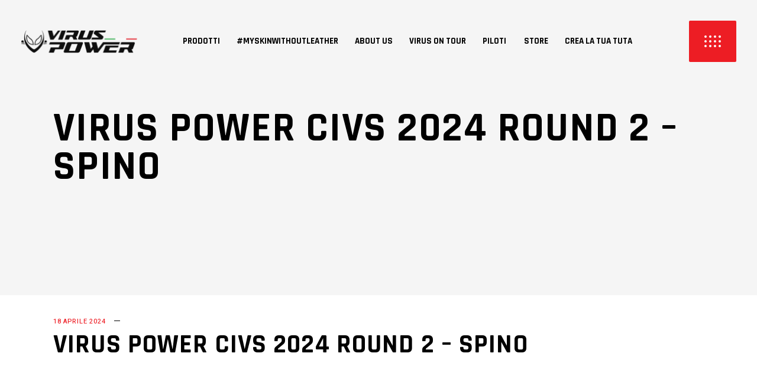

--- FILE ---
content_type: text/html; charset=UTF-8
request_url: https://viruspower.it/stec_event/civs-round-2-spino/
body_size: 48061
content:
<!DOCTYPE html>
<html lang="it-IT">
<head><meta charset="UTF-8"/><script>if(navigator.userAgent.match(/MSIE|Internet Explorer/i)||navigator.userAgent.match(/Trident\/7\..*?rv:11/i)){var href=document.location.href;if(!href.match(/[?&]nowprocket/)){if(href.indexOf("?")==-1){if(href.indexOf("#")==-1){document.location.href=href+"?nowprocket=1"}else{document.location.href=href.replace("#","?nowprocket=1#")}}else{if(href.indexOf("#")==-1){document.location.href=href+"&nowprocket=1"}else{document.location.href=href.replace("#","&nowprocket=1#")}}}}</script><script>(()=>{class RocketLazyLoadScripts{constructor(){this.v="2.0.4",this.userEvents=["keydown","keyup","mousedown","mouseup","mousemove","mouseover","mouseout","touchmove","touchstart","touchend","touchcancel","wheel","click","dblclick","input"],this.attributeEvents=["onblur","onclick","oncontextmenu","ondblclick","onfocus","onmousedown","onmouseenter","onmouseleave","onmousemove","onmouseout","onmouseover","onmouseup","onmousewheel","onscroll","onsubmit"]}async t(){this.i(),this.o(),/iP(ad|hone)/.test(navigator.userAgent)&&this.h(),this.u(),this.l(this),this.m(),this.k(this),this.p(this),this._(),await Promise.all([this.R(),this.L()]),this.lastBreath=Date.now(),this.S(this),this.P(),this.D(),this.O(),this.M(),await this.C(this.delayedScripts.normal),await this.C(this.delayedScripts.defer),await this.C(this.delayedScripts.async),await this.T(),await this.F(),await this.j(),await this.A(),window.dispatchEvent(new Event("rocket-allScriptsLoaded")),this.everythingLoaded=!0,this.lastTouchEnd&&await new Promise(t=>setTimeout(t,500-Date.now()+this.lastTouchEnd)),this.I(),this.H(),this.U(),this.W()}i(){this.CSPIssue=sessionStorage.getItem("rocketCSPIssue"),document.addEventListener("securitypolicyviolation",t=>{this.CSPIssue||"script-src-elem"!==t.violatedDirective||"data"!==t.blockedURI||(this.CSPIssue=!0,sessionStorage.setItem("rocketCSPIssue",!0))},{isRocket:!0})}o(){window.addEventListener("pageshow",t=>{this.persisted=t.persisted,this.realWindowLoadedFired=!0},{isRocket:!0}),window.addEventListener("pagehide",()=>{this.onFirstUserAction=null},{isRocket:!0})}h(){let t;function e(e){t=e}window.addEventListener("touchstart",e,{isRocket:!0}),window.addEventListener("touchend",function i(o){o.changedTouches[0]&&t.changedTouches[0]&&Math.abs(o.changedTouches[0].pageX-t.changedTouches[0].pageX)<10&&Math.abs(o.changedTouches[0].pageY-t.changedTouches[0].pageY)<10&&o.timeStamp-t.timeStamp<200&&(window.removeEventListener("touchstart",e,{isRocket:!0}),window.removeEventListener("touchend",i,{isRocket:!0}),"INPUT"===o.target.tagName&&"text"===o.target.type||(o.target.dispatchEvent(new TouchEvent("touchend",{target:o.target,bubbles:!0})),o.target.dispatchEvent(new MouseEvent("mouseover",{target:o.target,bubbles:!0})),o.target.dispatchEvent(new PointerEvent("click",{target:o.target,bubbles:!0,cancelable:!0,detail:1,clientX:o.changedTouches[0].clientX,clientY:o.changedTouches[0].clientY})),event.preventDefault()))},{isRocket:!0})}q(t){this.userActionTriggered||("mousemove"!==t.type||this.firstMousemoveIgnored?"keyup"===t.type||"mouseover"===t.type||"mouseout"===t.type||(this.userActionTriggered=!0,this.onFirstUserAction&&this.onFirstUserAction()):this.firstMousemoveIgnored=!0),"click"===t.type&&t.preventDefault(),t.stopPropagation(),t.stopImmediatePropagation(),"touchstart"===this.lastEvent&&"touchend"===t.type&&(this.lastTouchEnd=Date.now()),"click"===t.type&&(this.lastTouchEnd=0),this.lastEvent=t.type,t.composedPath&&t.composedPath()[0].getRootNode()instanceof ShadowRoot&&(t.rocketTarget=t.composedPath()[0]),this.savedUserEvents.push(t)}u(){this.savedUserEvents=[],this.userEventHandler=this.q.bind(this),this.userEvents.forEach(t=>window.addEventListener(t,this.userEventHandler,{passive:!1,isRocket:!0})),document.addEventListener("visibilitychange",this.userEventHandler,{isRocket:!0})}U(){this.userEvents.forEach(t=>window.removeEventListener(t,this.userEventHandler,{passive:!1,isRocket:!0})),document.removeEventListener("visibilitychange",this.userEventHandler,{isRocket:!0}),this.savedUserEvents.forEach(t=>{(t.rocketTarget||t.target).dispatchEvent(new window[t.constructor.name](t.type,t))})}m(){const t="return false",e=Array.from(this.attributeEvents,t=>"data-rocket-"+t),i="["+this.attributeEvents.join("],[")+"]",o="[data-rocket-"+this.attributeEvents.join("],[data-rocket-")+"]",s=(e,i,o)=>{o&&o!==t&&(e.setAttribute("data-rocket-"+i,o),e["rocket"+i]=new Function("event",o),e.setAttribute(i,t))};new MutationObserver(t=>{for(const n of t)"attributes"===n.type&&(n.attributeName.startsWith("data-rocket-")||this.everythingLoaded?n.attributeName.startsWith("data-rocket-")&&this.everythingLoaded&&this.N(n.target,n.attributeName.substring(12)):s(n.target,n.attributeName,n.target.getAttribute(n.attributeName))),"childList"===n.type&&n.addedNodes.forEach(t=>{if(t.nodeType===Node.ELEMENT_NODE)if(this.everythingLoaded)for(const i of[t,...t.querySelectorAll(o)])for(const t of i.getAttributeNames())e.includes(t)&&this.N(i,t.substring(12));else for(const e of[t,...t.querySelectorAll(i)])for(const t of e.getAttributeNames())this.attributeEvents.includes(t)&&s(e,t,e.getAttribute(t))})}).observe(document,{subtree:!0,childList:!0,attributeFilter:[...this.attributeEvents,...e]})}I(){this.attributeEvents.forEach(t=>{document.querySelectorAll("[data-rocket-"+t+"]").forEach(e=>{this.N(e,t)})})}N(t,e){const i=t.getAttribute("data-rocket-"+e);i&&(t.setAttribute(e,i),t.removeAttribute("data-rocket-"+e))}k(t){Object.defineProperty(HTMLElement.prototype,"onclick",{get(){return this.rocketonclick||null},set(e){this.rocketonclick=e,this.setAttribute(t.everythingLoaded?"onclick":"data-rocket-onclick","this.rocketonclick(event)")}})}S(t){function e(e,i){let o=e[i];e[i]=null,Object.defineProperty(e,i,{get:()=>o,set(s){t.everythingLoaded?o=s:e["rocket"+i]=o=s}})}e(document,"onreadystatechange"),e(window,"onload"),e(window,"onpageshow");try{Object.defineProperty(document,"readyState",{get:()=>t.rocketReadyState,set(e){t.rocketReadyState=e},configurable:!0}),document.readyState="loading"}catch(t){console.log("WPRocket DJE readyState conflict, bypassing")}}l(t){this.originalAddEventListener=EventTarget.prototype.addEventListener,this.originalRemoveEventListener=EventTarget.prototype.removeEventListener,this.savedEventListeners=[],EventTarget.prototype.addEventListener=function(e,i,o){o&&o.isRocket||!t.B(e,this)&&!t.userEvents.includes(e)||t.B(e,this)&&!t.userActionTriggered||e.startsWith("rocket-")||t.everythingLoaded?t.originalAddEventListener.call(this,e,i,o):(t.savedEventListeners.push({target:this,remove:!1,type:e,func:i,options:o}),"mouseenter"!==e&&"mouseleave"!==e||t.originalAddEventListener.call(this,e,t.savedUserEvents.push,o))},EventTarget.prototype.removeEventListener=function(e,i,o){o&&o.isRocket||!t.B(e,this)&&!t.userEvents.includes(e)||t.B(e,this)&&!t.userActionTriggered||e.startsWith("rocket-")||t.everythingLoaded?t.originalRemoveEventListener.call(this,e,i,o):t.savedEventListeners.push({target:this,remove:!0,type:e,func:i,options:o})}}J(t,e){this.savedEventListeners=this.savedEventListeners.filter(i=>{let o=i.type,s=i.target||window;return e!==o||t!==s||(this.B(o,s)&&(i.type="rocket-"+o),this.$(i),!1)})}H(){EventTarget.prototype.addEventListener=this.originalAddEventListener,EventTarget.prototype.removeEventListener=this.originalRemoveEventListener,this.savedEventListeners.forEach(t=>this.$(t))}$(t){t.remove?this.originalRemoveEventListener.call(t.target,t.type,t.func,t.options):this.originalAddEventListener.call(t.target,t.type,t.func,t.options)}p(t){let e;function i(e){return t.everythingLoaded?e:e.split(" ").map(t=>"load"===t||t.startsWith("load.")?"rocket-jquery-load":t).join(" ")}function o(o){function s(e){const s=o.fn[e];o.fn[e]=o.fn.init.prototype[e]=function(){return this[0]===window&&t.userActionTriggered&&("string"==typeof arguments[0]||arguments[0]instanceof String?arguments[0]=i(arguments[0]):"object"==typeof arguments[0]&&Object.keys(arguments[0]).forEach(t=>{const e=arguments[0][t];delete arguments[0][t],arguments[0][i(t)]=e})),s.apply(this,arguments),this}}if(o&&o.fn&&!t.allJQueries.includes(o)){const e={DOMContentLoaded:[],"rocket-DOMContentLoaded":[]};for(const t in e)document.addEventListener(t,()=>{e[t].forEach(t=>t())},{isRocket:!0});o.fn.ready=o.fn.init.prototype.ready=function(i){function s(){parseInt(o.fn.jquery)>2?setTimeout(()=>i.bind(document)(o)):i.bind(document)(o)}return"function"==typeof i&&(t.realDomReadyFired?!t.userActionTriggered||t.fauxDomReadyFired?s():e["rocket-DOMContentLoaded"].push(s):e.DOMContentLoaded.push(s)),o([])},s("on"),s("one"),s("off"),t.allJQueries.push(o)}e=o}t.allJQueries=[],o(window.jQuery),Object.defineProperty(window,"jQuery",{get:()=>e,set(t){o(t)}})}P(){const t=new Map;document.write=document.writeln=function(e){const i=document.currentScript,o=document.createRange(),s=i.parentElement;let n=t.get(i);void 0===n&&(n=i.nextSibling,t.set(i,n));const c=document.createDocumentFragment();o.setStart(c,0),c.appendChild(o.createContextualFragment(e)),s.insertBefore(c,n)}}async R(){return new Promise(t=>{this.userActionTriggered?t():this.onFirstUserAction=t})}async L(){return new Promise(t=>{document.addEventListener("DOMContentLoaded",()=>{this.realDomReadyFired=!0,t()},{isRocket:!0})})}async j(){return this.realWindowLoadedFired?Promise.resolve():new Promise(t=>{window.addEventListener("load",t,{isRocket:!0})})}M(){this.pendingScripts=[];this.scriptsMutationObserver=new MutationObserver(t=>{for(const e of t)e.addedNodes.forEach(t=>{"SCRIPT"!==t.tagName||t.noModule||t.isWPRocket||this.pendingScripts.push({script:t,promise:new Promise(e=>{const i=()=>{const i=this.pendingScripts.findIndex(e=>e.script===t);i>=0&&this.pendingScripts.splice(i,1),e()};t.addEventListener("load",i,{isRocket:!0}),t.addEventListener("error",i,{isRocket:!0}),setTimeout(i,1e3)})})})}),this.scriptsMutationObserver.observe(document,{childList:!0,subtree:!0})}async F(){await this.X(),this.pendingScripts.length?(await this.pendingScripts[0].promise,await this.F()):this.scriptsMutationObserver.disconnect()}D(){this.delayedScripts={normal:[],async:[],defer:[]},document.querySelectorAll("script[type$=rocketlazyloadscript]").forEach(t=>{t.hasAttribute("data-rocket-src")?t.hasAttribute("async")&&!1!==t.async?this.delayedScripts.async.push(t):t.hasAttribute("defer")&&!1!==t.defer||"module"===t.getAttribute("data-rocket-type")?this.delayedScripts.defer.push(t):this.delayedScripts.normal.push(t):this.delayedScripts.normal.push(t)})}async _(){await this.L();let t=[];document.querySelectorAll("script[type$=rocketlazyloadscript][data-rocket-src]").forEach(e=>{let i=e.getAttribute("data-rocket-src");if(i&&!i.startsWith("data:")){i.startsWith("//")&&(i=location.protocol+i);try{const o=new URL(i).origin;o!==location.origin&&t.push({src:o,crossOrigin:e.crossOrigin||"module"===e.getAttribute("data-rocket-type")})}catch(t){}}}),t=[...new Map(t.map(t=>[JSON.stringify(t),t])).values()],this.Y(t,"preconnect")}async G(t){if(await this.K(),!0!==t.noModule||!("noModule"in HTMLScriptElement.prototype))return new Promise(e=>{let i;function o(){(i||t).setAttribute("data-rocket-status","executed"),e()}try{if(navigator.userAgent.includes("Firefox/")||""===navigator.vendor||this.CSPIssue)i=document.createElement("script"),[...t.attributes].forEach(t=>{let e=t.nodeName;"type"!==e&&("data-rocket-type"===e&&(e="type"),"data-rocket-src"===e&&(e="src"),i.setAttribute(e,t.nodeValue))}),t.text&&(i.text=t.text),t.nonce&&(i.nonce=t.nonce),i.hasAttribute("src")?(i.addEventListener("load",o,{isRocket:!0}),i.addEventListener("error",()=>{i.setAttribute("data-rocket-status","failed-network"),e()},{isRocket:!0}),setTimeout(()=>{i.isConnected||e()},1)):(i.text=t.text,o()),i.isWPRocket=!0,t.parentNode.replaceChild(i,t);else{const i=t.getAttribute("data-rocket-type"),s=t.getAttribute("data-rocket-src");i?(t.type=i,t.removeAttribute("data-rocket-type")):t.removeAttribute("type"),t.addEventListener("load",o,{isRocket:!0}),t.addEventListener("error",i=>{this.CSPIssue&&i.target.src.startsWith("data:")?(console.log("WPRocket: CSP fallback activated"),t.removeAttribute("src"),this.G(t).then(e)):(t.setAttribute("data-rocket-status","failed-network"),e())},{isRocket:!0}),s?(t.fetchPriority="high",t.removeAttribute("data-rocket-src"),t.src=s):t.src="data:text/javascript;base64,"+window.btoa(unescape(encodeURIComponent(t.text)))}}catch(i){t.setAttribute("data-rocket-status","failed-transform"),e()}});t.setAttribute("data-rocket-status","skipped")}async C(t){const e=t.shift();return e?(e.isConnected&&await this.G(e),this.C(t)):Promise.resolve()}O(){this.Y([...this.delayedScripts.normal,...this.delayedScripts.defer,...this.delayedScripts.async],"preload")}Y(t,e){this.trash=this.trash||[];let i=!0;var o=document.createDocumentFragment();t.forEach(t=>{const s=t.getAttribute&&t.getAttribute("data-rocket-src")||t.src;if(s&&!s.startsWith("data:")){const n=document.createElement("link");n.href=s,n.rel=e,"preconnect"!==e&&(n.as="script",n.fetchPriority=i?"high":"low"),t.getAttribute&&"module"===t.getAttribute("data-rocket-type")&&(n.crossOrigin=!0),t.crossOrigin&&(n.crossOrigin=t.crossOrigin),t.integrity&&(n.integrity=t.integrity),t.nonce&&(n.nonce=t.nonce),o.appendChild(n),this.trash.push(n),i=!1}}),document.head.appendChild(o)}W(){this.trash.forEach(t=>t.remove())}async T(){try{document.readyState="interactive"}catch(t){}this.fauxDomReadyFired=!0;try{await this.K(),this.J(document,"readystatechange"),document.dispatchEvent(new Event("rocket-readystatechange")),await this.K(),document.rocketonreadystatechange&&document.rocketonreadystatechange(),await this.K(),this.J(document,"DOMContentLoaded"),document.dispatchEvent(new Event("rocket-DOMContentLoaded")),await this.K(),this.J(window,"DOMContentLoaded"),window.dispatchEvent(new Event("rocket-DOMContentLoaded"))}catch(t){console.error(t)}}async A(){try{document.readyState="complete"}catch(t){}try{await this.K(),this.J(document,"readystatechange"),document.dispatchEvent(new Event("rocket-readystatechange")),await this.K(),document.rocketonreadystatechange&&document.rocketonreadystatechange(),await this.K(),this.J(window,"load"),window.dispatchEvent(new Event("rocket-load")),await this.K(),window.rocketonload&&window.rocketonload(),await this.K(),this.allJQueries.forEach(t=>t(window).trigger("rocket-jquery-load")),await this.K(),this.J(window,"pageshow");const t=new Event("rocket-pageshow");t.persisted=this.persisted,window.dispatchEvent(t),await this.K(),window.rocketonpageshow&&window.rocketonpageshow({persisted:this.persisted})}catch(t){console.error(t)}}async K(){Date.now()-this.lastBreath>45&&(await this.X(),this.lastBreath=Date.now())}async X(){return document.hidden?new Promise(t=>setTimeout(t)):new Promise(t=>requestAnimationFrame(t))}B(t,e){return e===document&&"readystatechange"===t||(e===document&&"DOMContentLoaded"===t||(e===window&&"DOMContentLoaded"===t||(e===window&&"load"===t||e===window&&"pageshow"===t)))}static run(){(new RocketLazyLoadScripts).t()}}RocketLazyLoadScripts.run()})();</script>
	
		
		<link rel="profile" href="http://gmpg.org/xfn/11"/>
		
				<meta name="viewport" content="width=device-width,initial-scale=1,user-scalable=yes">
		<meta name='robots' content='index, follow, max-image-preview:large, max-snippet:-1, max-video-preview:-1' />
	<style>img:is([sizes="auto" i], [sizes^="auto," i]) { contain-intrinsic-size: 3000px 1500px }</style>
	
<!-- Google Tag Manager for WordPress by gtm4wp.com -->
<script data-cfasync="false" data-pagespeed-no-defer>
	var gtm4wp_datalayer_name = "dataLayer";
	var dataLayer = dataLayer || [];
</script>
<!-- End Google Tag Manager for WordPress by gtm4wp.com -->
	<!-- This site is optimized with the Yoast SEO plugin v21.7 - https://yoast.com/wordpress/plugins/seo/ -->
	<title>Virus Power CIVS 2024 Round 2 - Spino - Virus Power</title>
<link data-rocket-preload as="style" href="https://fonts.googleapis.com/css?family=Ubuntu%3A300%2C400%2C500%2C700%7CRajdhani%3A300%2C400%2C500%2C700%7CHeebo%3A300%2C400%2C500%2C700%7COswald%3A300%2C400%2C500%2C700&#038;subset=latin-ext&#038;display=swap" rel="preload">
<link href="https://fonts.googleapis.com/css?family=Ubuntu%3A300%2C400%2C500%2C700%7CRajdhani%3A300%2C400%2C500%2C700%7CHeebo%3A300%2C400%2C500%2C700%7COswald%3A300%2C400%2C500%2C700&#038;subset=latin-ext&#038;display=swap" media="print" onload="this.media=&#039;all&#039;" rel="stylesheet">
<noscript><link rel="stylesheet" href="https://fonts.googleapis.com/css?family=Ubuntu%3A300%2C400%2C500%2C700%7CRajdhani%3A300%2C400%2C500%2C700%7CHeebo%3A300%2C400%2C500%2C700%7COswald%3A300%2C400%2C500%2C700&#038;subset=latin-ext&#038;display=swap"></noscript>
<style id="rocket-critical-css">.fa,.fab,.fas{-moz-osx-font-smoothing:grayscale;-webkit-font-smoothing:antialiased;display:inline-block;font-style:normal;font-variant:normal;text-rendering:auto;line-height:1}.fa-angle-down:before{content:"\f107"}.fa-bell:before{content:"\f0f3"}.fa-calendar:before{content:"\f133"}.fa-comments:before{content:"\f086"}.fa-envelope:before{content:"\f0e0"}.fa-facebook:before{content:"\f09a"}.fa-link:before{content:"\f0c1"}.fa-map-marker-alt:before{content:"\f3c5"}.fa-motorcycle:before{content:"\f21c"}.fa-star:before{content:"\f005"}.fa-sun:before{content:"\f185"}.fa-th-list:before{content:"\f00b"}.fa-twitter:before{content:"\f099"}.fa-user:before{content:"\f007"}.fa-viber:before{content:"\f409"}.fa-whatsapp:before{content:"\f232"}@font-face{font-family:"Font Awesome 5 Brands";font-style:normal;font-weight:400;font-display:swap;src:url(https://viruspower.it/wp-content/plugins/stachethemes_event_calendar/assets/css/fonts/webfonts/fa-brands-400.eot);src:url(https://viruspower.it/wp-content/plugins/stachethemes_event_calendar/assets/css/fonts/webfonts/fa-brands-400.eot?#iefix) format("embedded-opentype"),url(https://viruspower.it/wp-content/plugins/stachethemes_event_calendar/assets/css/fonts/webfonts/fa-brands-400.woff2) format("woff2"),url(https://viruspower.it/wp-content/plugins/stachethemes_event_calendar/assets/css/fonts/webfonts/fa-brands-400.woff) format("woff"),url(https://viruspower.it/wp-content/plugins/stachethemes_event_calendar/assets/css/fonts/webfonts/fa-brands-400.ttf) format("truetype"),url(https://viruspower.it/wp-content/plugins/stachethemes_event_calendar/assets/css/fonts/webfonts/fa-brands-400.svg#fontawesome) format("svg")}.fab{font-family:"Font Awesome 5 Brands"}@font-face{font-family:"Font Awesome 5 Free";font-style:normal;font-weight:400;font-display:swap;src:url(https://viruspower.it/wp-content/plugins/stachethemes_event_calendar/assets/css/fonts/webfonts/fa-regular-400.eot);src:url(https://viruspower.it/wp-content/plugins/stachethemes_event_calendar/assets/css/fonts/webfonts/fa-regular-400.eot?#iefix) format("embedded-opentype"),url(https://viruspower.it/wp-content/plugins/stachethemes_event_calendar/assets/css/fonts/webfonts/fa-regular-400.woff2) format("woff2"),url(https://viruspower.it/wp-content/plugins/stachethemes_event_calendar/assets/css/fonts/webfonts/fa-regular-400.woff) format("woff"),url(https://viruspower.it/wp-content/plugins/stachethemes_event_calendar/assets/css/fonts/webfonts/fa-regular-400.ttf) format("truetype"),url(https://viruspower.it/wp-content/plugins/stachethemes_event_calendar/assets/css/fonts/webfonts/fa-regular-400.svg#fontawesome) format("svg")}.fab{font-weight:400}@font-face{font-family:"Font Awesome 5 Free";font-style:normal;font-weight:900;font-display:swap;src:url(https://viruspower.it/wp-content/plugins/stachethemes_event_calendar/assets/css/fonts/webfonts/fa-solid-900.eot);src:url(https://viruspower.it/wp-content/plugins/stachethemes_event_calendar/assets/css/fonts/webfonts/fa-solid-900.eot?#iefix) format("embedded-opentype"),url(https://viruspower.it/wp-content/plugins/stachethemes_event_calendar/assets/css/fonts/webfonts/fa-solid-900.woff2) format("woff2"),url(https://viruspower.it/wp-content/plugins/stachethemes_event_calendar/assets/css/fonts/webfonts/fa-solid-900.woff) format("woff"),url(https://viruspower.it/wp-content/plugins/stachethemes_event_calendar/assets/css/fonts/webfonts/fa-solid-900.ttf) format("truetype"),url(https://viruspower.it/wp-content/plugins/stachethemes_event_calendar/assets/css/fonts/webfonts/fa-solid-900.svg#fontawesome) format("svg")}.fa,.fas{font-family:"Font Awesome 5 Free"}.fa,.fas{font-weight:900}.wp-block-button__link{box-sizing:border-box;display:inline-block;text-align:center;word-break:break-word}.wp-block-buttons>.wp-block-button{display:inline-block;margin:0}.wp-block-buttons.is-content-justification-left{justify-content:flex-start}ul{box-sizing:border-box}.wp-block-spacer{clear:both}:root{--wp--preset--font-size--normal:16px;--wp--preset--font-size--huge:42px}.wp-block-button__link{color:#fff;background-color:#32373c;border-radius:9999px;box-shadow:none;text-decoration:none;padding:calc(.667em + 2px) calc(1.333em + 2px);font-size:1.125em}@media (max-width:768px){.mkdf-mobile-header .mkdf-mobile-nav{min-height:400px!important}}input[type=text]{position:relative;width:100%;margin:0 0 49px;padding:2px 0;font-family:Rajdhani,sans-serif;font-size:22px;font-weight:700;letter-spacing:.025em;line-height:27px;color:#000;background-color:transparent;border:none;border-bottom:2px solid #e5e5e5;border-radius:0;outline:0;-webkit-appearance:none;-webkit-box-sizing:border-box;box-sizing:border-box}input[type=text]::-webkit-input-placeholder{color:inherit}input:-moz-placeholder[type=text]{color:inherit;opacity:1}input[type=text]::-moz-placeholder{color:inherit;opacity:1}input:-ms-input-placeholder[type=text]{color:inherit}a,body,div,form,h1,h2,h4,html,i,li,p,span,ul{background:0 0;border:0;margin:0;outline:0;padding:0;vertical-align:baseline}article,header,nav,section{display:block}a img{border:none}img{height:auto;max-width:100%}.clearfix:after,.clearfix:before{content:" ";display:table}.clearfix:after{clear:both}html{overflow-y:scroll!important}body{font-family:Ubuntu,sans-serif;font-size:16px;font-weight:300;line-height:27px;color:grey;background-color:#fff;-webkit-font-smoothing:antialiased;overflow-x:hidden!important}h1{font-size:70px;line-height:.9285714285714286em}h2{font-size:45px;line-height:1em}h4{font-size:24px;line-height:1.25em}h1,h2,h4{font-family:Rajdhani,sans-serif;font-weight:700;letter-spacing:.025em;text-transform:uppercase;color:#000;margin:25px 0;-ms-word-wrap:break-word;word-wrap:break-word}a{color:#000;text-decoration:none}p{margin:10px 0}ul{list-style-position:inside;margin:15px 0}ul ul{margin:0;padding:0 0 0 15px}.mkdf-wrapper{position:relative;left:0;z-index:1000}.mkdf-wrapper .mkdf-wrapper-inner{width:100%;overflow:hidden}.mkdf-content{position:relative;margin-top:0;background-color:#fff;z-index:100}.mkdf-container{position:relative;width:100%;padding:0;z-index:100}.mkdf-container:before{content:" ";display:table}.mkdf-container:after{clear:both;content:" ";display:table}.mkdf-container-inner{width:1100px;margin:0 auto;-webkit-box-sizing:border-box;box-sizing:border-box}.mkdf-content .mkdf-content-inner>.mkdf-container>.mkdf-container-inner{padding-top:70px;padding-bottom:40px}.mkdf-grid{margin:0 auto;width:1100px}.mkdf-vertical-align-containers{position:relative;width:100%;height:100%;padding:0 20px;-webkit-box-sizing:border-box;box-sizing:border-box}.mkdf-vertical-align-containers .mkdf-position-left{position:relative;height:100%;float:left;z-index:2}.mkdf-vertical-align-containers .mkdf-position-center{position:absolute;left:0;width:100%;height:100%;text-align:center;z-index:1}.mkdf-vertical-align-containers .mkdf-position-right{position:relative;height:100%;float:right;text-align:right;z-index:2}.mkdf-vertical-align-containers .mkdf-position-center-inner,.mkdf-vertical-align-containers .mkdf-position-left-inner,.mkdf-vertical-align-containers .mkdf-position-right-inner{display:inline-block;vertical-align:middle}.mkdf-vertical-align-containers .mkdf-position-center:before,.mkdf-vertical-align-containers .mkdf-position-left:before,.mkdf-vertical-align-containers .mkdf-position-right:before{content:"";height:100%;display:inline-block;vertical-align:middle;margin-right:0}.mkdf-grid-row{margin-left:-15px;margin-right:-15px}.mkdf-grid-row:after,.mkdf-grid-row:before{content:" ";display:table}.mkdf-grid-row:after{clear:both}.mkdf-grid-huge-gutter{margin-left:-46px;margin-right:-46px}.mkdf-grid-huge-gutter>div{padding-left:46px;padding-right:46px}.mkdf-grid-col-12{position:relative;float:left;width:100%;min-height:1px;padding-left:15px;padding-right:15px;-webkit-box-sizing:border-box;box-sizing:border-box}.mkdf-grid-col-12:after,.mkdf-grid-col-12:before{content:" ";display:table}.mkdf-grid-col-12:after{clear:both}@media only screen and (max-width:1024px){.mkdf-grid-col-12{width:100%;float:none}}input[type=text]{position:relative;width:100%;margin:0 0 49px;padding:2px 0;font-family:Rajdhani,sans-serif;font-size:22px;font-weight:700;letter-spacing:.025em;line-height:27px;color:#000;background-color:transparent;border:none;border-bottom:2px solid #e5e5e5;border-radius:0;outline:0;-webkit-appearance:none;-webkit-box-sizing:border-box;box-sizing:border-box}input[type=text]::-webkit-input-placeholder{color:inherit}input:-moz-placeholder[type=text]{color:inherit;opacity:1}input[type=text]::-moz-placeholder{color:inherit;opacity:1}input:-ms-input-placeholder[type=text]{color:inherit}#mkdf-back-to-top{position:fixed;width:59px;right:44px;bottom:45px;margin:0;z-index:10000;opacity:0;visibility:hidden}#mkdf-back-to-top>span{position:relative;display:-webkit-box;display:-ms-flexbox;display:flex;-webkit-box-align:start;-ms-flex-align:start;align-items:flex-start;-webkit-box-pack:center;-ms-flex-pack:center;justify-content:center;width:59px;height:59px;line-height:59px;font-size:12px;text-align:center;color:#fff;background-color:#ed1d24;border:1px solid #ed1d24;border-radius:2px;-webkit-box-sizing:border-box;box-sizing:border-box;overflow:hidden}#mkdf-back-to-top>span i.ion-ios-play{display:inline-block;-webkit-transform:rotate(-90deg);-ms-transform:rotate(-90deg);transform:rotate(-90deg)}#mkdf-back-to-top>span:after{content:'';position:relative;display:inline-block;width:1px;height:38px;top:calc(50% - 14px);left:-3px;z-index:1;background-color:#fff;-webkit-transform-origin:top;-ms-transform-origin:top;transform-origin:top;-webkit-transform:scaleY(0);-ms-transform:scaleY(0);transform:scaleY(0)}.widget{margin:0 0 35px}.widget:last-child{margin-bottom:0!important}.widget .mkdf-widget-title{margin:0 0 21px}.widget a{color:#000}@media only screen and (min-width:769px) and (max-width:1024px){.widget.widget_text p{overflow:hidden}}.mkdf-side-menu .widget{margin:0 0 19px;color:grey}.mkdf-side-menu .widget:last-child{margin-bottom:0!important}.mkdf-side-menu .widget .mkdf-widget-title{margin:0 0 21px;color:#000}.mkdf-side-menu .widget a{color:#000}@media only screen and (min-width:769px) and (max-width:1024px){.mkdf-side-menu .widget.widget_text p{overflow:hidden}}input[type=text]::-ms-clear{display:none}.mkdf-blog-holder{position:relative;display:inline-block;width:100%;vertical-align:middle;margin:0 0 40px;clear:both;-webkit-box-sizing:border-box;box-sizing:border-box}.mkdf-blog-holder article{position:relative;display:inline-block;width:100%;vertical-align:middle;-webkit-box-sizing:border-box;box-sizing:border-box}.mkdf-blog-holder article .mkdf-post-content{position:relative;display:inline-block;width:100%;vertical-align:middle}.mkdf-blog-holder article .mkdf-post-text{position:relative;display:inline-block;width:100%;vertical-align:middle;-webkit-box-sizing:border-box;box-sizing:border-box}.mkdf-blog-holder article .mkdf-post-title{margin:0}.mkdf-blog-holder article .mkdf-post-info-top{margin-bottom:7px;line-height:1}.mkdf-blog-holder article .mkdf-post-info-top>div{position:relative;display:inline-block;vertical-align:top;padding:0 35px 0 0;font-family:Heebo,sans-serif;line-height:1.1em;font-weight:500;text-transform:uppercase;color:#ed1d24;font-size:11px;letter-spacing:.075em;color:#000}.mkdf-blog-holder article .mkdf-post-info-top>div:after{content:'';position:absolute;display:inline-block;width:10px;height:1px;top:calc(50% - 2px);right:11px;background-color:#000}.mkdf-blog-holder article .mkdf-post-info-top>div:last-child{padding:0}.mkdf-blog-holder article .mkdf-post-info-top>div:last-child:after{display:none}.mkdf-blog-holder article .mkdf-post-info-top>div a{color:inherit}.mkdf-blog-holder article .mkdf-post-info-top .mkdf-post-info-date a{color:#ed1d24}@media only screen and (max-width:1024px){.mkdf-blog-holder.mkdf-blog-single{margin:0 0 90px}}.mkdf-blog-holder.mkdf-blog-single article{margin-bottom:71px}.mkdf-blog-holder.mkdf-blog-single article .mkdf-post-heading{margin-bottom:39px}.mkdf-page-header{position:relative;display:inline-block;width:100%;vertical-align:middle;margin:0;padding:0;z-index:110;-webkit-box-sizing:border-box;box-sizing:border-box}.mkdf-page-header a img{display:block}.mkdf-page-header .mkdf-vertical-align-containers{padding:0 35px}.mkdf-page-header .mkdf-menu-area{position:relative;height:140px;background-color:transparent;-webkit-box-sizing:border-box;box-sizing:border-box}.mkdf-page-header .mkdf-menu-area .mkdf-logo-wrapper a{max-height:140px}.mkdf-page-header .mkdf-menu-area .mkdf-vertical-align-containers{padding:35px}.mkdf-page-header .mkdf-menu-area .mkdf-vertical-align-containers .mkdf-position-center{top:25%;height:50%}.mkdf-menu-area-shadow-disable .mkdf-page-header .mkdf-menu-area{-webkit-box-shadow:none;box-shadow:none}.mkdf-menu-area-border-disable .mkdf-page-header .mkdf-menu-area{border:none}.mkdf-logo-wrapper{display:inline-block;vertical-align:middle;line-height:1}.mkdf-logo-wrapper a{position:relative;display:inline-block;vertical-align:top;max-width:100%}.mkdf-logo-wrapper a img{height:100%;width:auto}.mkdf-logo-wrapper a img.mkdf-normal-logo{opacity:1}.mkdf-logo-wrapper a img.mkdf-dark-logo{opacity:0;-webkit-transform:translateY(-100%);-ms-transform:translateY(-100%);transform:translateY(-100%)}.mkdf-logo-wrapper a img.mkdf-light-logo{opacity:0;-webkit-transform:translateY(-200%);-ms-transform:translateY(-200%);transform:translateY(-200%)}.mkdf-main-menu{position:relative;display:inline-block;width:100%;vertical-align:middle;height:100%;width:auto;vertical-align:top}.mkdf-main-menu ul{list-style:none outside none;margin:0;padding:0;text-align:left}.mkdf-main-menu ul li{position:relative;display:inline-block;float:left;padding:0;margin:0}.mkdf-main-menu ul li a{font-family:Rajdhani,sans-serif;font-size:16px;line-height:38px;font-weight:600;letter-spacing:.1em;text-transform:uppercase;color:grey}.mkdf-main-menu ul li a i:before{margin:0 7px 0 0}.mkdf-main-menu>ul{position:relative;display:inline-block;width:100%;vertical-align:middle;height:100%}.mkdf-main-menu>ul>li{position:relative;display:-webkit-box;display:-ms-flexbox;display:flex;-webkit-box-align:center;-ms-flex-align:center;align-items:center;height:100%;border:1px solid transparent;border-radius:2px;-webkit-box-sizing:border-box;box-sizing:border-box}.mkdf-main-menu>ul>li>a{position:relative;display:inline-block;width:100%;vertical-align:top;padding:15px 38px 16px;font-weight:700;color:#000}@media only screen and (min-width:1025px) and (max-width:1900px){.mkdf-main-menu>ul>li>a{padding-left:23px;padding-right:23px}}.mkdf-main-menu>ul>li>a>span.item_outer{position:relative;display:block}.mkdf-main-menu>ul>li>a>span.item_outer:before{content:'';position:absolute;display:inline-block;width:30px;height:2px;bottom:1px;left:calc(50% - 15px);-webkit-transform:scaleX(0);-ms-transform:scaleX(0);transform:scaleX(0);-webkit-transform-origin:50% 50%;-ms-transform-origin:50% 50%;transform-origin:50% 50%;background-color:#ed1d24}.mkdf-main-menu>ul>li>a>span.item_outer .item_text{position:relative;display:inline-block;vertical-align:top}.mkdf-main-menu>ul>li.has_sub>a .mkdf-menu-arrow{display:none}.mkdf-drop-down .second{position:absolute;display:block;left:-1px;top:100%;visibility:hidden;overflow:hidden;opacity:0;z-index:10;-webkit-box-shadow:0 25px 50px 0 rgba(0,0,0,.15);box-shadow:0 25px 50px 0 rgba(0,0,0,.15);-webkit-box-sizing:border-box;box-sizing:border-box}.mkdf-drop-down .second .inner{position:relative;display:block;padding:0;margin:0;z-index:997}.mkdf-drop-down .second .inner ul li{display:block;float:none;height:auto}.mkdf-drop-down .second .inner ul li a{display:block;float:none;margin:0;padding:0 40px 0 39px}.mkdf-drop-down .second .inner ul li a .item_outer{position:relative;display:block;overflow:hidden;padding:0 40px 0 0;-webkit-box-sizing:border-box;box-sizing:border-box}.mkdf-drop-down .second .inner ul li a .item_outer:before{content:'';position:absolute;display:block;top:calc(50% - 2px);left:-23px;width:12px;height:2px;background-color:#ed1d24;color:inherit;line-height:inherit;font-weight:400;font-style:normal;text-rendering:auto;-webkit-font-smoothing:antialiased;-moz-osx-font-smoothing:grayscale}.mkdf-drop-down .narrow .second .inner ul{position:relative;display:inline-block;vertical-align:middle;background-color:#fff;padding:47px 0 45px;border:1px solid #fff;border-top-left-radius:0;border-top-right-radius:2px;border-bottom-left-radius:2px;border-bottom-right-radius:2px;-webkit-box-sizing:border-box;box-sizing:border-box}.mkdf-drop-down .narrow .second .inner ul li{width:283px}.mkdf-wrapper .mkdf-menu-cover{z-index:0;position:fixed;top:0;left:0;width:100%;height:100%;overflow:hidden;opacity:0;background-color:rgba(0,0,0,.25)}.mkdf-header-standard .mkdf-menu-area.mkdf-menu-center .mkdf-vertical-align-containers .mkdf-position-center-inner{height:100%}.mkdf-header-standard .mkdf-menu-area.mkdf-menu-center .mkdf-vertical-align-containers .mkdf-position-right:before{display:none}.mkdf-header-standard .mkdf-menu-area.mkdf-menu-center .mkdf-vertical-align-containers .mkdf-position-right-inner{display:-webkit-box;display:-ms-flexbox;display:flex;-webkit-box-align:center;-ms-flex-align:center;align-items:center;height:100%}.mkdf-mobile-header{position:relative;display:none;z-index:110}.mkdf-mobile-header .mkdf-mobile-header-inner{position:relative;height:70px;background-color:#fff;border-bottom:1px solid #e5e5e5;-webkit-box-sizing:border-box;box-sizing:border-box}.mkdf-mobile-header .mkdf-mobile-header-inner .mkdf-mobile-header-holder{position:relative;z-index:2;height:100%}.mkdf-mobile-header .mkdf-grid{height:100%}.mkdf-mobile-header .mkdf-vertical-align-containers{padding:0}.mkdf-mobile-header .mkdf-vertical-align-containers .mkdf-position-right{max-width:80%}.mkdf-mobile-header .mkdf-mobile-logo-wrapper a{display:block}.mkdf-mobile-header .mkdf-mobile-logo-wrapper img{display:block;height:100%;width:auto}.mkdf-mobile-header .mkdf-mobile-menu-opener{position:relative;display:inline-block;vertical-align:middle;z-index:2}.mkdf-mobile-header .mkdf-mobile-menu-opener a{display:table;height:100%}.mkdf-mobile-header .mkdf-mobile-menu-opener a>*{position:relative;display:table-cell;vertical-align:middle;line-height:1em}.mkdf-mobile-header .mkdf-mobile-menu-opener.mkdf-mobile-menu-opener-predefined{display:-webkit-box;display:-ms-flexbox;display:flex;-webkit-box-align:center;-ms-flex-align:center;align-items:center;-webkit-box-pack:center;-ms-flex-pack:center;justify-content:center;width:80px;min-height:69px;margin-right:0;line-height:1;border-radius:2px;-webkit-box-sizing:border-box;box-sizing:border-box;background-color:#ed1d24}.mkdf-mobile-header .mkdf-mobile-menu-opener.mkdf-mobile-menu-opener-predefined .mkdf-mobile-menu-icon{height:100%;width:100%}.mkdf-mobile-header .mkdf-mobile-menu-opener.mkdf-mobile-menu-opener-predefined .mkdf-mm-circles{display:-webkit-box;display:-ms-flexbox;display:flex;height:100%;width:100%;-webkit-box-orient:vertical;-webkit-box-direction:normal;-ms-flex-direction:column;flex-direction:column;-webkit-box-align:center;-ms-flex-align:center;align-items:center;-webkit-box-pack:center;-ms-flex-pack:center;justify-content:center}.mkdf-mobile-header .mkdf-mobile-menu-opener.mkdf-mobile-menu-opener-predefined .mkdf-mm-circles-row{margin-bottom:4px;display:-webkit-box;display:-ms-flexbox;display:flex;-webkit-box-align:start;-ms-flex-align:start;align-items:flex-start;-webkit-box-pack:start;-ms-flex-pack:start;justify-content:flex-start}.mkdf-mobile-header .mkdf-mobile-menu-opener.mkdf-mobile-menu-opener-predefined .mkdf-mm-circles-row:last-child{margin-bottom:0}.mkdf-mobile-header .mkdf-mobile-menu-opener.mkdf-mobile-menu-opener-predefined .mkdf-mm-circles-row span{position:relative;display:inline-block;margin-right:4px;width:4px;height:4px;background-color:#fff;border-radius:2px;-webkit-box-sizing:border-box;box-sizing:border-box}.mkdf-mobile-header .mkdf-mobile-menu-opener.mkdf-mobile-menu-opener-predefined .mkdf-mm-circles-row span:last-child{margin-right:0}.mkdf-mip-off .mkdf-mobile-header .mkdf-grid{width:calc(100% - 26px);padding-left:26px}.mkdf-mip-off .mkdf-mobile-header .mkdf-mobile-nav .mkdf-grid{width:calc(100% - 40px);padding-right:14px}.mkdf-mobile-header .mkdf-mobile-nav{display:none;width:100%;background-color:#fff;border-bottom:1px solid #e5e5e5}.mkdf-mobile-header .mkdf-mobile-nav ul{padding:0;margin:0;list-style-type:none}.mkdf-mobile-header .mkdf-mobile-nav ul li{position:relative;padding:0;margin:0;-webkit-transform:translateZ(0)}.mkdf-mobile-header .mkdf-mobile-nav ul li a{position:relative;display:block;padding:9px 0;margin:0;font-family:Rajdhani,sans-serif;font-size:16px;line-height:20px;font-weight:600;letter-spacing:.1em;text-transform:uppercase;color:grey}.mkdf-mobile-header .mkdf-mobile-nav ul li a span{position:relative;display:inline-block}.mkdf-mobile-header .mkdf-mobile-nav ul li a span:before{content:'';position:absolute;display:inline-block;top:calc(50% - 2px);left:-23px;width:12px;height:2px;visibility:hidden;background-color:#ed1d24}.mkdf-mobile-header .mkdf-mobile-nav ul ul{display:none;margin-left:15px}.mkdf-mobile-header .mkdf-mobile-nav ul:not(.sub_menu)>li>a{font-weight:700;color:#000}.mkdf-mobile-header .mkdf-mobile-nav ul:not(.sub_menu)>li>a span{overflow:visible}.mkdf-mobile-header .mkdf-mobile-nav ul:not(.sub_menu)>li>a span:before{display:none}.mkdf-mobile-header .mkdf-mobile-nav ul:not(.sub_menu)>li>a span:after{content:'';position:absolute;display:block;width:30px;height:0;bottom:-6px;left:50%;-webkit-transform:translateX(-50%);-ms-transform:translateX(-50%);transform:translateX(-50%);background-color:#ed1d24}.mkdf-mobile-header .mkdf-mobile-nav .mobile_arrow{position:absolute;right:0;top:0;width:50px;height:auto;padding:9px 12px 9px 0;font-size:15px;line-height:20px;text-align:right;color:#000;-webkit-box-sizing:border-box;box-sizing:border-box}.mkdf-mobile-header .mkdf-mobile-nav .mobile_arrow .mkdf-sub-arrow{line-height:1;display:inline-block}.mkdf-mobile-header .mkdf-mobile-nav>.mkdf-grid>ul>li:last-child>a{border-bottom:none}.mkdf-sticky-header{position:fixed;top:0;left:0;height:70px;width:100%;z-index:100;-webkit-backface-visibility:hidden;-webkit-transform:translateY(-100%);-ms-transform:translateY(-100%);transform:translateY(-100%)}.mkdf-sticky-header .mkdf-sticky-holder{position:relative;height:100%;z-index:2;background-color:#fff;border-bottom:1px solid #e5e5e5;-webkit-box-sizing:border-box;box-sizing:border-box}.mkdf-sticky-header .mkdf-sticky-holder .mkdf-logo-wrapper a{max-height:70px}.mkdf-sticky-header .mkdf-sticky-holder .mkdf-vertical-align-containers{padding:0 35px}.mkdf-sticky-header .mkdf-sticky-holder.mkdf-menu-center .mkdf-vertical-align-containers .mkdf-position-center-inner{height:100%}.mkdf-sticky-header .mkdf-sticky-holder.mkdf-menu-center .mkdf-vertical-align-containers .mkdf-position-right:before{display:none}.mkdf-sticky-header .mkdf-sticky-holder.mkdf-menu-center .mkdf-vertical-align-containers .mkdf-position-right-inner{display:-webkit-box;display:-ms-flexbox;display:flex;-webkit-box-align:center;-ms-flex-align:center;align-items:center;height:100%}.wp-block-button .wp-block-button__link{position:relative;display:inline-block;vertical-align:middle;width:auto;margin:0;font-family:Rajdhani,sans-serif;font-size:14px;letter-spacing:.1em;line-height:2em;font-weight:700;text-transform:uppercase;outline:0;-webkit-box-sizing:border-box;box-sizing:border-box;padding:12px 23px;color:#fff;background-color:#ed1d24;border:1px solid #ed1d24;border-radius:2px}.mkdf-search-widget{position:relative;margin:0 12px;top:-1px;display:-webkit-inline-box;display:-ms-inline-flexbox;display:inline-flex;-webkit-box-align:center;-ms-flex-align:center;align-items:center;-webkit-box-pack:center;-ms-flex-pack:center;justify-content:center;height:100%;width:220px}@media only screen and (max-width:1440px){.mkdf-search-widget{width:160px}}@media only screen and (max-width:1368px){.mkdf-search-widget{width:120px}}@media only screen and (max-width:1280px){.mkdf-search-widget{width:80px}}.mkdf-search-widget .mkdf-search-field{margin:0;padding:0 0 1px 0;font-size:16px;letter-spacing:.1em;text-align:right;text-transform:uppercase;border-width:1px;border-color:#e5e5e5}.mkdf-search-widget .mkdf-search-widget-wrapper{width:100%}.mkdf-search-widget .mkdf-search-widget-wrapper>*{position:relative;width:100%;display:inline-block;vertical-align:middle;line-height:inherit}.mkdf-side-menu-button-opener{position:relative;display:inline-block;vertical-align:top;height:100%;min-width:80px;margin:0 12px;border-radius:2px;-webkit-box-sizing:border-box;box-sizing:border-box}.mkdf-side-menu-button-opener .mkdf-side-menu-icon{position:relative;display:inline-block;vertical-align:middle;color:#000}.mkdf-side-menu-button-opener.mkdf-side-menu-button-opener-predefined{line-height:1;background-color:#ed1d24;margin-right:0}.mkdf-side-menu-button-opener.mkdf-side-menu-button-opener-predefined .mkdf-side-menu-icon{height:100%;width:100%}.mkdf-side-menu-button-opener.mkdf-side-menu-button-opener-predefined .mkdf-sa-circles{display:-webkit-box;display:-ms-flexbox;display:flex;height:100%;width:100%;-webkit-box-orient:vertical;-webkit-box-direction:normal;-ms-flex-direction:column;flex-direction:column;-webkit-box-align:center;-ms-flex-align:center;align-items:center;-webkit-box-pack:center;-ms-flex-pack:center;justify-content:center}.mkdf-side-menu-button-opener.mkdf-side-menu-button-opener-predefined .mkdf-sa-circles-row{margin-bottom:4px;display:-webkit-box;display:-ms-flexbox;display:flex;-webkit-box-align:start;-ms-flex-align:start;align-items:flex-start;-webkit-box-pack:start;-ms-flex-pack:start;justify-content:flex-start}.mkdf-side-menu-button-opener.mkdf-side-menu-button-opener-predefined .mkdf-sa-circles-row:last-child{margin-bottom:0}.mkdf-side-menu-button-opener.mkdf-side-menu-button-opener-predefined .mkdf-sa-circles-row span{position:relative;display:inline-block;margin-right:4px;width:4px;height:4px;background-color:#fff;border-radius:2px;-webkit-box-sizing:border-box;box-sizing:border-box;-webkit-transform:translate3d(0,0,0);transform:translate3d(0,0,0)}.mkdf-side-menu-button-opener.mkdf-side-menu-button-opener-predefined .mkdf-sa-circles-row span:last-child{margin-right:0}.mkdf-side-menu{position:fixed;top:0;right:-520px;width:520px;height:100%;padding:64px 60px;background-color:#fff;text-align:left;overflow:hidden;visibility:hidden;z-index:9999;-webkit-backface-visibility:hidden;border-radius:2px 0 2px 2px;-webkit-box-sizing:border-box;box-sizing:border-box;-webkit-box-shadow:-3px 0 3px rgba(0,0,0,.04);box-shadow:-3px 0 3px rgba(0,0,0,.04)}.mkdf-side-menu a.mkdf-close-side-menu{position:absolute;top:33px;right:40px;display:block;z-index:1000;color:#000}.mkdf-side-menu a.mkdf-close-side-menu.mkdf-close-side-menu-predefined{display:none}.mkdf-side-menu-slide-from-opener .mkdf-side-menu{right:35px;padding:0;height:0;max-height:0;visibility:hidden;opacity:0}.mkdf-side-menu-slide-from-opener .mkdf-side-menu .mkdf-side-menu-holder{padding:64px 60px}.mkdf-side-menu-slide-from-opener .mkdf-wrapper{background-color:#fff;position:relative;z-index:1000}@media only screen and (max-width:1280px){.mkdf-side-menu-slide-from-opener .mkdf-side-menu .mkdf-side-menu-holder{padding:57px 40px}}.mkdf-title-holder{position:relative;display:inline-block;width:100%;vertical-align:middle;height:240px;background-color:#f6f6f6;background-position:center 0;background-repeat:no-repeat;z-index:101}.mkdf-title-holder .mkdf-title-wrapper{position:relative;display:table;table-layout:fixed;height:100%;width:100%}.mkdf-title-holder .mkdf-title-inner{position:relative;display:table-cell;height:100%;width:100%;vertical-align:middle}.mkdf-title-holder.mkdf-standard-type .mkdf-page-title{margin:0}.mkdf-icon-widget-holder{position:relative;display:inline-block;vertical-align:middle;margin:0}.mkdf-icon-widget-holder>*{position:relative;display:inline-block;vertical-align:middle;color:inherit;font-size:inherit;line-height:inherit;font-style:inherit;font-weight:inherit;letter-spacing:inherit;text-transform:inherit}.mkdf-icon-widget-holder .mkdf-icon-text{padding:0 0 0 10px}.mkdf-icon-widget-holder .mkdf-icon-text.mkdf-no-icon{padding:0}.widget.mkdf-separator-widget{margin:0!important}.mkdf-separator-holder{position:relative;height:auto;font-size:0;line-height:1em}.mkdf-separator-holder.mkdf-separator-center{text-align:center}.mkdf-separator{position:relative;display:inline-block;vertical-align:middle;border-bottom:1px solid #ebebeb;margin:10px 0}@font-face{font-display:swap;font-family:'ElegantIcons';src:url(https://viruspower.it/wp-content/themes/grandprix/framework/lib/icons-pack/elegant-icons/fonts/ElegantIcons.eot);src:url(https://viruspower.it/wp-content/themes/grandprix/framework/lib/icons-pack/elegant-icons/fonts/ElegantIcons.eot?#iefix) format('embedded-opentype'),url(https://viruspower.it/wp-content/themes/grandprix/framework/lib/icons-pack/elegant-icons/fonts/ElegantIcons.woff) format('woff'),url(https://viruspower.it/wp-content/themes/grandprix/framework/lib/icons-pack/elegant-icons/fonts/ElegantIcons.ttf) format('truetype'),url(https://viruspower.it/wp-content/themes/grandprix/framework/lib/icons-pack/elegant-icons/fonts/ElegantIcons.svg#ElegantIcons) format('svg');font-weight:normal;font-style:normal}.arrow_carrot-right,.icon_close,.icon_clock_alt,.icon_mail_alt,.icon_pin_alt{font-family:'ElegantIcons';speak:none;font-style:normal;font-weight:normal;font-variant:normal;text-transform:none;line-height:1;-webkit-font-smoothing:antialiased}.arrow_carrot-right:before{content:"\35"}.icon_close:before{content:"\4d"}.icon_clock_alt:before{content:"\7d"}.icon_mail_alt:before{content:"\e010"}.icon_pin_alt:before{content:"\e01d"}.fa,.fab,.fas{-moz-osx-font-smoothing:grayscale;-webkit-font-smoothing:antialiased;display:inline-block;font-style:normal;font-variant:normal;text-rendering:auto;line-height:1}.fa-angle-down:before{content:"\f107"}.fa-bell:before{content:"\f0f3"}.fa-calendar:before{content:"\f133"}.fa-comments:before{content:"\f086"}.fa-envelope:before{content:"\f0e0"}.fa-facebook:before{content:"\f09a"}.fa-link:before{content:"\f0c1"}.fa-map-marker-alt:before{content:"\f3c5"}.fa-motorcycle:before{content:"\f21c"}.fa-star:before{content:"\f005"}.fa-sun:before{content:"\f185"}.fa-th-list:before{content:"\f00b"}.fa-twitter:before{content:"\f099"}.fa-user:before{content:"\f007"}.fa-viber:before{content:"\f409"}.fa-whatsapp:before{content:"\f232"}@font-face{font-display:swap;font-family:"Font Awesome 5 Brands";font-style:normal;font-weight:normal;src:url(https://viruspower.it/wp-content/themes/grandprix/framework/lib/icons-pack/font-awesome/webfonts/fa-brands-400.eot);src:url(https://viruspower.it/wp-content/themes/grandprix/framework/lib/icons-pack/font-awesome/webfonts/fa-brands-400.eot?#iefix) format("embedded-opentype"),url(https://viruspower.it/wp-content/themes/grandprix/framework/lib/icons-pack/font-awesome/webfonts/fa-brands-400.woff2) format("woff2"),url(https://viruspower.it/wp-content/themes/grandprix/framework/lib/icons-pack/font-awesome/webfonts/fa-brands-400.woff) format("woff"),url(https://viruspower.it/wp-content/themes/grandprix/framework/lib/icons-pack/font-awesome/webfonts/fa-brands-400.ttf) format("truetype"),url(https://viruspower.it/wp-content/themes/grandprix/framework/lib/icons-pack/font-awesome/webfonts/fa-brands-400.svg#fontawesome) format("svg")}.fab{font-family:"Font Awesome 5 Brands"}@font-face{font-display:swap;font-family:"Font Awesome 5 Free";font-style:normal;font-weight:400;src:url(https://viruspower.it/wp-content/themes/grandprix/framework/lib/icons-pack/font-awesome/webfonts/fa-regular-400.eot);src:url(https://viruspower.it/wp-content/themes/grandprix/framework/lib/icons-pack/font-awesome/webfonts/fa-regular-400.eot?#iefix) format("embedded-opentype"),url(https://viruspower.it/wp-content/themes/grandprix/framework/lib/icons-pack/font-awesome/webfonts/fa-regular-400.woff2) format("woff2"),url(https://viruspower.it/wp-content/themes/grandprix/framework/lib/icons-pack/font-awesome/webfonts/fa-regular-400.woff) format("woff"),url(https://viruspower.it/wp-content/themes/grandprix/framework/lib/icons-pack/font-awesome/webfonts/fa-regular-400.ttf) format("truetype"),url(https://viruspower.it/wp-content/themes/grandprix/framework/lib/icons-pack/font-awesome/webfonts/fa-regular-400.svg#fontawesome) format("svg")}@font-face{font-display:swap;font-family:"Font Awesome 5 Free";font-style:normal;font-weight:900;src:url(https://viruspower.it/wp-content/themes/grandprix/framework/lib/icons-pack/font-awesome/webfonts/fa-solid-900.eot);src:url(https://viruspower.it/wp-content/themes/grandprix/framework/lib/icons-pack/font-awesome/webfonts/fa-solid-900.eot?#iefix) format("embedded-opentype"),url(https://viruspower.it/wp-content/themes/grandprix/framework/lib/icons-pack/font-awesome/webfonts/fa-solid-900.woff2) format("woff2"),url(https://viruspower.it/wp-content/themes/grandprix/framework/lib/icons-pack/font-awesome/webfonts/fa-solid-900.woff) format("woff"),url(https://viruspower.it/wp-content/themes/grandprix/framework/lib/icons-pack/font-awesome/webfonts/fa-solid-900.ttf) format("truetype"),url(https://viruspower.it/wp-content/themes/grandprix/framework/lib/icons-pack/font-awesome/webfonts/fa-solid-900.svg#fontawesome) format("svg")}.fa,.fas{font-family:"Font Awesome 5 Free"}.fa,.fas{font-weight:900}@font-face{font-display:swap;font-family:"Ionicons";src:url(https://viruspower.it/wp-content/themes/grandprix/framework/lib/icons-pack/ion-icons/fonts/ionicons.eot?v=2.0.0);src:url(https://viruspower.it/wp-content/themes/grandprix/framework/lib/icons-pack/ion-icons/fonts/ionicons.eot?v=2.0.0#iefix) format("embedded-opentype"),url(https://viruspower.it/wp-content/themes/grandprix/framework/lib/icons-pack/ion-icons/fonts/ionicons.ttf?v=2.0.0) format("truetype"),url(https://viruspower.it/wp-content/themes/grandprix/framework/lib/icons-pack/ion-icons/fonts/ionicons.woff?v=2.0.0) format("woff"),url(https://viruspower.it/wp-content/themes/grandprix/framework/lib/icons-pack/ion-icons/fonts/ionicons.svg?v=2.0.0#Ionicons) format("svg");font-weight:normal;font-style:normal}.ion-ios-play:before{display:inline-block;font-family:"Ionicons";speak:none;font-style:normal;font-weight:normal;font-variant:normal;text-transform:none;text-rendering:auto;line-height:1;-webkit-font-smoothing:antialiased;-moz-osx-font-smoothing:grayscale}.ion-ios-play:before{content:"\f488"}@font-face{font-display:swap;font-family:'simple-line-icons';src:url(https://viruspower.it/wp-content/themes/grandprix/framework/lib/icons-pack/simple-line-icons/fonts/Simple-Line-Icons.eot?v=2.4.0);src:url(https://viruspower.it/wp-content/themes/grandprix/framework/lib/icons-pack/simple-line-icons/fonts/Simple-Line-Icons.eot?v=2.4.0#iefix) format('embedded-opentype'),url(https://viruspower.it/wp-content/themes/grandprix/framework/lib/icons-pack/simple-line-icons/fonts/Simple-Line-Icons.ttf?v=2.4.0) format('truetype'),url(https://viruspower.it/wp-content/themes/grandprix/framework/lib/icons-pack/simple-line-icons/fonts/Simple-Line-Icons.woff2?v=2.4.0) format('woff2'),url(https://viruspower.it/wp-content/themes/grandprix/framework/lib/icons-pack/simple-line-icons/fonts/Simple-Line-Icons.woff?v=2.4.0) format('woff'),url(https://viruspower.it/wp-content/themes/grandprix/framework/lib/icons-pack/simple-line-icons/fonts/Simple-Line-Icons.svg?v=2.4.0#simple-line-icons) format('svg');font-weight:normal;font-style:normal}.icon-phone{font-family:'simple-line-icons';speak:none;font-style:normal;font-weight:normal;font-variant:normal;text-transform:none;line-height:1;-webkit-font-smoothing:antialiased;-moz-osx-font-smoothing:grayscale}.icon-phone:before{content:"\e600"}@media only screen and (max-width:1024px){body:not(.mkdf-content-is-behind-header):not(.error404) .mkdf-content{margin-top:0!important}}@media only screen and (max-width:1200px){.mkdf-container-inner,.mkdf-grid{width:950px}}@media only screen and (max-width:1024px){.mkdf-container-inner,.mkdf-grid{width:768px}}@media only screen and (max-width:768px){.mkdf-container-inner,.mkdf-grid{width:600px}}@media only screen and (max-width:680px){.mkdf-container-inner,.mkdf-grid{width:420px}}@media only screen and (max-width:480px){.mkdf-container-inner,.mkdf-grid{width:300px}}@media only screen and (max-width:320px){.mkdf-container-inner,.mkdf-grid{width:90%}}@media only screen and (max-width:1024px){.mkdf-page-header{display:none}}@media only screen and (max-width:1024px){.mkdf-mobile-header{display:block}}@media only screen and (max-width:1024px){.mkdf-title-holder .mkdf-page-title{max-width:100%!important}}.stec-layout-single,.stec-layout-single *{margin:0;padding:0;box-sizing:border-box;line-height:1.2}.stec-layout-single{visibility:hidden;font-family:Arial,Helvetica,sans-serif;font-size:16px}.stec-layout-single a{text-decoration:none;-webkit-box-shadow:none;box-shadow:none;border-color:rgba(0,0,0,0.1)}.stec-style-button-secondary{border-radius:3px;padding:15px 20px;border:0;text-transform:none;text-decoration:none!important;line-height:1;background:0;border-style:solid;border-width:1px}.stec-layout-single-preview{width:100%;float:left;display:-webkit-box;display:-webkit-flex;display:flex;-webkit-justify-content:space-between;justify-content:space-between;-webkit-box-align:center;-webkit-flex-align:center;-webkit-align-items:center;align-items:center;line-height:1}.stec-layout-single-preview .stec-layout-single-month-short{display:none}.stec-layout-single-preview .stec-layout-single-preview-separator{width:100%;float:left;clear:both}.stec-layout-single-preview .stec-layout-single-preview-left{display:-webkit-box;display:-webkit-flex;display:flex;-webkit-justify-content:flex-start;justify-content:flex-start;-webkit-box-align:center;-webkit-flex-align:center;-webkit-align-items:center;align-items:center;float:left;width:100%;z-index:1}.stec-layout-single-preview .stec-layout-single-preview-left .stec-layout-single-preview-left-text-date i{margin-right:5px}.stec-layout-single-preview .stec-layout-single-preview-left .stec-layout-single-preview-left-icon{margin-right:15px;width:54px;height:54px;max-width:54px;min-width:54px;border-radius:3px;overflow:hidden}.stec-layout-single-preview .stec-layout-single-preview-left .stec-layout-single-preview-left-icon i{color:#fff;font-size:25px;line-height:54px;text-align:center;width:100%}.stec-layout-single-preview .stec-layout-single-preview-left .stec-layout-single-preview-left-text{width:100%}.stec-layout-single-preview .stec-layout-single-preview-left .stec-layout-single-preview-left-text-title{line-height:1}.stec-layout-single-preview .stec-layout-single-preview-left .stec-layout-single-preview-left-text-secondary{margin-top:5px;clear:both;float:left;width:100%}.stec-layout-single-preview .stec-layout-single-preview-left .stec-layout-single-preview-left-text-secondary>span:not(:last-child){margin-right:10px}.stec-layout-single-preview .stec-layout-single-preview-left .stec-layout-single-preview-left-text-secondary>span i{margin-right:5px}.stec-layout-single-preview .stec-layout-single-preview-left-reminder-toggle{display:none;margin-top:10px;border-radius:3px;padding:0 10px;text-decoration:none;text-transform:capitalize;float:left}.stec-layout-single-preview .stec-layout-single-preview-right{display:-webkit-box;display:-webkit-flex;display:flex;-webkit-justify-content:center;justify-content:center;-webkit-box-align:center;-webkit-flex-align:center;-webkit-align-items:center;align-items:center;z-index:1}.stec-layout-single-preview .stec-layout-single-preview-right .stec-layout-single-preview-right-menu{width:40px;height:40px;max-width:40px;min-width:40px;border-radius:3px}.stec-layout-single-preview .stec-layout-single-preview-right .stec-layout-single-preview-right-menu i{font-size:20px;line-height:40px;width:100%;text-align:center}.stec-layout-single-preview .stec-layout-single-preview-right .stec-layout-single-preview-right-menu{position:relative;z-index:0}.stec-layout-single-share-and-export{width:100%;display:-webkit-box;display:-webkit-flex;display:flex;-webkit-justify-content:space-between;justify-content:space-between;-webkit-box-align:center;-webkit-flex-align:center;-webkit-align-items:center;align-items:center}.stec-layout-single-share-and-export .stec-layout-single-share a{margin-right:5px;float:left}.stec-layout-single-share-and-export .stec-layout-single-share i{border-radius:3px;width:35px;height:35px;float:left;color:#fff;text-align:center;line-height:35px}.stec-layout-single-share-and-export .stec-layout-single-share i.fa-viber{background:#665cac}.stec-layout-single-share-and-export .stec-layout-single-share i.fa-whatsapp{background:#25d366}.stec-layout-single-share-and-export .stec-layout-single-share i.fa-facebook{background:#3b5998}.stec-layout-single-share-and-export .stec-layout-single-share i.fa-twitter{background:#55acee}.stec-layout-single-share-and-export .stec-layout-single-share i.fa-link{background:#4d4f53}.stec-layout-single-share-and-export .stec-layout-single-share i.fa-envelope{background:#ff950b}.stec-layout-single-share-and-export .stec-layout-single-export form,.stec-layout-single-share-and-export .stec-layout-single-export a{float:left}.stec-layout-single-share-and-export .stec-layout-single-export a{margin-left:10px}.stec-layout-single-location .stec-layout-single-location-flex .stec-layout-single-location-right p{float:left}.stec-layout-single-location .stec-layout-single-location-flex .stec-layout-single-location-direction-error{float:left;clear:both;margin-top:10px;color:#f15e6e;display:none}.stec-layout-single-forecast .stec-layout-single-forecast-content{display:none}.stec-layout-single-forecast .errorna{width:100%;float:left;text-align:center;display:none}.stec-layout-single-forecast .stec-layout-single-forecast-credits{text-align:center;color:#bdc1c8;font-family:Arial;font-size:12px;font-weight:400;margin-top:5px}.stec-layout-single-forecast .stec-layout-single-forecast-top{border-bottom:1px solid rgba(0,0,0,0.1);padding-bottom:20px}.stec-layout-single-forecast .stec-layout-single-forecast-top .stec-layout-single-forecast-top-title{text-align:left;line-height:1.2}.stec-layout-single-forecast .stec-layout-single-forecast-top .stec-layout-single-forecast-top-date{text-align:left;line-height:1.2;margin-top:5px}.stec-layout-single-forecast .stec-layout-single-forecast-today{border-bottom:1px solid rgba(0,0,0,0.1);padding:25px 0;display:-webkit-box;display:-webkit-flex;display:flex;-webkit-justify-content:space-between;justify-content:space-between;-webkit-box-align:center;-webkit-flex-align:center;-webkit-align-items:center;align-items:center}.stec-layout-single-forecast .stec-layout-single-forecast-today .stec-layout-single-forecast-today-left{display:-webkit-box;display:-webkit-flex;display:flex;-webkit-justify-content:space-between;justify-content:space-between;-webkit-box-align:center;-webkit-flex-align:center;-webkit-align-items:center;align-items:center;margin-right:20px;min-width:320px}.stec-layout-single-forecast .stec-layout-single-forecast-today .stec-layout-single-forecast-today-left p{text-align:left;line-height:1.2}.stec-layout-single-forecast .stec-layout-single-forecast-today .stec-layout-single-forecast-today-left>div:last-of-type{float:left;width:100%}.stec-layout-single-forecast .stec-layout-single-forecast-today .stec-layout-single-forecast-today-left .stec-layout-single-forecast-today-left-icon{width:68px;height:68px;max-width:68px;min-width:68px;padding:10px;background:#3e3e3e;border-radius:3px;margin-right:15px}.stec-layout-single-forecast .stec-layout-single-forecast-today .stec-layout-single-forecast-today-right p{line-height:1.5;width:100%;float:left;text-align:left}.stec-layout-single-forecast .stec-layout-single-forecast-today .stec-layout-single-forecast-today-right p span{float:right}.stec-layout-single-forecast .stec-layout-single-forecast-details{padding:25px 0;display:-webkit-box;display:-webkit-flex;display:flex;-webkit-justify-content:space-between;justify-content:space-between;-webkit-box-align:flex-start;-webkit-flex-align:flex-start;-webkit-align-items:flex-start;align-items:flex-start}.stec-layout-single-forecast .stec-layout-single-forecast-details>div>p{margin-bottom:25px}.stec-layout-single-forecast .stec-layout-single-forecast-details .stec-layout-single-forecast-details-left{min-width:320px;width:30%;margin-right:25px}.stec-layout-single-forecast .stec-layout-single-forecast-details .stec-layout-single-forecast-details-left p{text-align:left}.stec-layout-single-forecast .stec-layout-single-forecast-details .stec-layout-single-forecast-details-left .stec-layout-single-forecast-details-left-forecast .stec-layout-single-forecast-details-left-forecast-top{display:-webkit-box;display:-webkit-flex;display:flex;-webkit-justify-content:space-between;justify-content:space-between;-webkit-box-align:center;-webkit-flex-align:center;-webkit-align-items:center;align-items:center;padding:20px 0;border-top:1px solid rgba(0,0,0,0.1);border-bottom:1px solid rgba(0,0,0,0.1);background:inherit}.stec-layout-single-forecast .stec-layout-single-forecast-details .stec-layout-single-forecast-details-left .stec-layout-single-forecast-details-left-forecast .stec-layout-single-forecast-details-left-forecast-top p{width:calc(100% / 3);text-align:center;text-transform:uppercase}.stec-layout-single-forecast .stec-layout-single-forecast-details .stec-layout-single-forecast-details-right{width:70%;max-width:calc(100% - 345px)}.stec-layout-single-forecast .stec-layout-single-forecast-details .stec-layout-single-forecast-details-right .stec-layout-single-forecast-details-chart{float:left;width:100%;height:398px;position:relative;top:-11px}.stec-layout-single-forecast .stec-layout-single-forecast-details .stec-layout-single-forecast-details-right .stec-layout-single-forecast-details-chart canvas{width:100%;height:100%;float:left}.stec-layout-single-attendance{width:100%;float:left}.stec-layout-event-single-tabs-content>div{display:none}.stec-layout-single-tabs-list>li i{display:none;font-size:20px}.stec-layout-single-guests{width:100%;float:left}.stec-layout-single-comments{width:100%}.stec-layout-single{overflow:hidden}.stec-layout-single-default{padding:20px}.stec-layout-single-default .stec-single-sections{float:left;width:100%}.stec-layout-single-default .stec-layout-single-section{margin-top:30px;width:100%;float:left;clear:both}</style>
	<link rel="canonical" href="https://viruspower.it/stec_event/civs-round-2-spino/" />
	<meta property="og:locale" content="it_IT" />
	<meta property="og:type" content="article" />
	<meta property="og:title" content="Virus Power CIVS 2024 Round 2 - Spino - Virus Power" />
	<meta property="og:url" content="https://viruspower.it/stec_event/civs-round-2-spino/" />
	<meta property="og:site_name" content="Virus Power" />
	<meta property="article:publisher" content="https://www.facebook.com/viruspowerracing" />
	<meta property="article:modified_time" content="2024-05-02T09:10:16+00:00" />
	<meta name="twitter:card" content="summary_large_image" />
	<script type="application/ld+json" class="yoast-schema-graph">{"@context":"https://schema.org","@graph":[{"@type":"WebPage","@id":"https://viruspower.it/stec_event/civs-round-2-spino/","url":"https://viruspower.it/stec_event/civs-round-2-spino/","name":"Virus Power CIVS 2024 Round 2 - Spino - Virus Power","isPartOf":{"@id":"/#website"},"datePublished":"2024-04-18T14:27:39+00:00","dateModified":"2024-05-02T09:10:16+00:00","breadcrumb":{"@id":"https://viruspower.it/stec_event/civs-round-2-spino/#breadcrumb"},"inLanguage":"it-IT","potentialAction":[{"@type":"ReadAction","target":["https://viruspower.it/stec_event/civs-round-2-spino/"]}]},{"@type":"BreadcrumbList","@id":"https://viruspower.it/stec_event/civs-round-2-spino/#breadcrumb","itemListElement":[{"@type":"ListItem","position":1,"name":"Home","item":"https://viruspower.it/"},{"@type":"ListItem","position":2,"name":"CIVS Round 2 &#8211; Spino"}]},{"@type":"WebSite","@id":"/#website","url":"/","name":"Virus Power","description":"","publisher":{"@id":"/#organization"},"potentialAction":[{"@type":"SearchAction","target":{"@type":"EntryPoint","urlTemplate":"/?s={search_term_string}"},"query-input":"required name=search_term_string"}],"inLanguage":"it-IT"},{"@type":"Organization","@id":"/#organization","name":"Virus Power","url":"/","logo":{"@type":"ImageObject","inLanguage":"it-IT","@id":"/#/schema/logo/image/","url":"https://viruspower.it/wp-content/uploads/2023/01/virus-power-logo-black.png","contentUrl":"https://viruspower.it/wp-content/uploads/2023/01/virus-power-logo-black.png","width":330,"height":88,"caption":"Virus Power"},"image":{"@id":"/#/schema/logo/image/"},"sameAs":["https://www.facebook.com/viruspowerracing","https://www.instagram.com/viruspowerracing"]}]}</script>
	<!-- / Yoast SEO plugin. -->


<script type="rocketlazyloadscript" data-rocket-type='application/javascript'  id='pys-version-script'>console.log('PixelYourSite Free version 11.1.2');</script>
<link rel='dns-prefetch' href='//maps.googleapis.com' />
<link rel='dns-prefetch' href='//fonts.googleapis.com' />
<link href='https://fonts.gstatic.com' crossorigin rel='preconnect' />
<link rel="alternate" type="application/rss+xml" title="Virus Power &raquo; Feed" href="https://viruspower.it/feed/" />
<link rel="alternate" type="application/rss+xml" title="Virus Power &raquo; Feed dei commenti" href="https://viruspower.it/comments/feed/" />
<link rel='preload'  href='https://viruspower.it/wp-content/plugins/stachethemes_event_calendar/assets/css/front/style.widget-events.min.css?ver=3.3.0' data-rocket-async="style" as="style" onload="this.onload=null;this.rel='stylesheet'" onerror="this.removeAttribute('data-rocket-async')"  type='text/css' media='all' />
<link data-minify="1" rel='preload'  href='https://viruspower.it/wp-content/cache/min/1/wp-content/plugins/stachethemes_event_calendar/assets/css/fonts/css/all.min.css?ver=1740652193' data-rocket-async="style" as="style" onload="this.onload=null;this.rel='stylesheet'" onerror="this.removeAttribute('data-rocket-async')"  type='text/css' media='all' />
<style id='wp-emoji-styles-inline-css' type='text/css'>

	img.wp-smiley, img.emoji {
		display: inline !important;
		border: none !important;
		box-shadow: none !important;
		height: 1em !important;
		width: 1em !important;
		margin: 0 0.07em !important;
		vertical-align: -0.1em !important;
		background: none !important;
		padding: 0 !important;
	}
</style>
<link rel='preload'  href='https://viruspower.it/wp-includes/css/dist/block-library/style.min.css?ver=6.8.3' data-rocket-async="style" as="style" onload="this.onload=null;this.rel='stylesheet'" onerror="this.removeAttribute('data-rocket-async')"  type='text/css' media='all' />
<style id='classic-theme-styles-inline-css' type='text/css'>
/*! This file is auto-generated */
.wp-block-button__link{color:#fff;background-color:#32373c;border-radius:9999px;box-shadow:none;text-decoration:none;padding:calc(.667em + 2px) calc(1.333em + 2px);font-size:1.125em}.wp-block-file__button{background:#32373c;color:#fff;text-decoration:none}
</style>
<style id='global-styles-inline-css' type='text/css'>
:root{--wp--preset--aspect-ratio--square: 1;--wp--preset--aspect-ratio--4-3: 4/3;--wp--preset--aspect-ratio--3-4: 3/4;--wp--preset--aspect-ratio--3-2: 3/2;--wp--preset--aspect-ratio--2-3: 2/3;--wp--preset--aspect-ratio--16-9: 16/9;--wp--preset--aspect-ratio--9-16: 9/16;--wp--preset--color--black: #000000;--wp--preset--color--cyan-bluish-gray: #abb8c3;--wp--preset--color--white: #ffffff;--wp--preset--color--pale-pink: #f78da7;--wp--preset--color--vivid-red: #cf2e2e;--wp--preset--color--luminous-vivid-orange: #ff6900;--wp--preset--color--luminous-vivid-amber: #fcb900;--wp--preset--color--light-green-cyan: #7bdcb5;--wp--preset--color--vivid-green-cyan: #00d084;--wp--preset--color--pale-cyan-blue: #8ed1fc;--wp--preset--color--vivid-cyan-blue: #0693e3;--wp--preset--color--vivid-purple: #9b51e0;--wp--preset--gradient--vivid-cyan-blue-to-vivid-purple: linear-gradient(135deg,rgba(6,147,227,1) 0%,rgb(155,81,224) 100%);--wp--preset--gradient--light-green-cyan-to-vivid-green-cyan: linear-gradient(135deg,rgb(122,220,180) 0%,rgb(0,208,130) 100%);--wp--preset--gradient--luminous-vivid-amber-to-luminous-vivid-orange: linear-gradient(135deg,rgba(252,185,0,1) 0%,rgba(255,105,0,1) 100%);--wp--preset--gradient--luminous-vivid-orange-to-vivid-red: linear-gradient(135deg,rgba(255,105,0,1) 0%,rgb(207,46,46) 100%);--wp--preset--gradient--very-light-gray-to-cyan-bluish-gray: linear-gradient(135deg,rgb(238,238,238) 0%,rgb(169,184,195) 100%);--wp--preset--gradient--cool-to-warm-spectrum: linear-gradient(135deg,rgb(74,234,220) 0%,rgb(151,120,209) 20%,rgb(207,42,186) 40%,rgb(238,44,130) 60%,rgb(251,105,98) 80%,rgb(254,248,76) 100%);--wp--preset--gradient--blush-light-purple: linear-gradient(135deg,rgb(255,206,236) 0%,rgb(152,150,240) 100%);--wp--preset--gradient--blush-bordeaux: linear-gradient(135deg,rgb(254,205,165) 0%,rgb(254,45,45) 50%,rgb(107,0,62) 100%);--wp--preset--gradient--luminous-dusk: linear-gradient(135deg,rgb(255,203,112) 0%,rgb(199,81,192) 50%,rgb(65,88,208) 100%);--wp--preset--gradient--pale-ocean: linear-gradient(135deg,rgb(255,245,203) 0%,rgb(182,227,212) 50%,rgb(51,167,181) 100%);--wp--preset--gradient--electric-grass: linear-gradient(135deg,rgb(202,248,128) 0%,rgb(113,206,126) 100%);--wp--preset--gradient--midnight: linear-gradient(135deg,rgb(2,3,129) 0%,rgb(40,116,252) 100%);--wp--preset--font-size--small: 13px;--wp--preset--font-size--medium: 20px;--wp--preset--font-size--large: 36px;--wp--preset--font-size--x-large: 42px;--wp--preset--spacing--20: 0.44rem;--wp--preset--spacing--30: 0.67rem;--wp--preset--spacing--40: 1rem;--wp--preset--spacing--50: 1.5rem;--wp--preset--spacing--60: 2.25rem;--wp--preset--spacing--70: 3.38rem;--wp--preset--spacing--80: 5.06rem;--wp--preset--shadow--natural: 6px 6px 9px rgba(0, 0, 0, 0.2);--wp--preset--shadow--deep: 12px 12px 50px rgba(0, 0, 0, 0.4);--wp--preset--shadow--sharp: 6px 6px 0px rgba(0, 0, 0, 0.2);--wp--preset--shadow--outlined: 6px 6px 0px -3px rgba(255, 255, 255, 1), 6px 6px rgba(0, 0, 0, 1);--wp--preset--shadow--crisp: 6px 6px 0px rgba(0, 0, 0, 1);}:where(.is-layout-flex){gap: 0.5em;}:where(.is-layout-grid){gap: 0.5em;}body .is-layout-flex{display: flex;}.is-layout-flex{flex-wrap: wrap;align-items: center;}.is-layout-flex > :is(*, div){margin: 0;}body .is-layout-grid{display: grid;}.is-layout-grid > :is(*, div){margin: 0;}:where(.wp-block-columns.is-layout-flex){gap: 2em;}:where(.wp-block-columns.is-layout-grid){gap: 2em;}:where(.wp-block-post-template.is-layout-flex){gap: 1.25em;}:where(.wp-block-post-template.is-layout-grid){gap: 1.25em;}.has-black-color{color: var(--wp--preset--color--black) !important;}.has-cyan-bluish-gray-color{color: var(--wp--preset--color--cyan-bluish-gray) !important;}.has-white-color{color: var(--wp--preset--color--white) !important;}.has-pale-pink-color{color: var(--wp--preset--color--pale-pink) !important;}.has-vivid-red-color{color: var(--wp--preset--color--vivid-red) !important;}.has-luminous-vivid-orange-color{color: var(--wp--preset--color--luminous-vivid-orange) !important;}.has-luminous-vivid-amber-color{color: var(--wp--preset--color--luminous-vivid-amber) !important;}.has-light-green-cyan-color{color: var(--wp--preset--color--light-green-cyan) !important;}.has-vivid-green-cyan-color{color: var(--wp--preset--color--vivid-green-cyan) !important;}.has-pale-cyan-blue-color{color: var(--wp--preset--color--pale-cyan-blue) !important;}.has-vivid-cyan-blue-color{color: var(--wp--preset--color--vivid-cyan-blue) !important;}.has-vivid-purple-color{color: var(--wp--preset--color--vivid-purple) !important;}.has-black-background-color{background-color: var(--wp--preset--color--black) !important;}.has-cyan-bluish-gray-background-color{background-color: var(--wp--preset--color--cyan-bluish-gray) !important;}.has-white-background-color{background-color: var(--wp--preset--color--white) !important;}.has-pale-pink-background-color{background-color: var(--wp--preset--color--pale-pink) !important;}.has-vivid-red-background-color{background-color: var(--wp--preset--color--vivid-red) !important;}.has-luminous-vivid-orange-background-color{background-color: var(--wp--preset--color--luminous-vivid-orange) !important;}.has-luminous-vivid-amber-background-color{background-color: var(--wp--preset--color--luminous-vivid-amber) !important;}.has-light-green-cyan-background-color{background-color: var(--wp--preset--color--light-green-cyan) !important;}.has-vivid-green-cyan-background-color{background-color: var(--wp--preset--color--vivid-green-cyan) !important;}.has-pale-cyan-blue-background-color{background-color: var(--wp--preset--color--pale-cyan-blue) !important;}.has-vivid-cyan-blue-background-color{background-color: var(--wp--preset--color--vivid-cyan-blue) !important;}.has-vivid-purple-background-color{background-color: var(--wp--preset--color--vivid-purple) !important;}.has-black-border-color{border-color: var(--wp--preset--color--black) !important;}.has-cyan-bluish-gray-border-color{border-color: var(--wp--preset--color--cyan-bluish-gray) !important;}.has-white-border-color{border-color: var(--wp--preset--color--white) !important;}.has-pale-pink-border-color{border-color: var(--wp--preset--color--pale-pink) !important;}.has-vivid-red-border-color{border-color: var(--wp--preset--color--vivid-red) !important;}.has-luminous-vivid-orange-border-color{border-color: var(--wp--preset--color--luminous-vivid-orange) !important;}.has-luminous-vivid-amber-border-color{border-color: var(--wp--preset--color--luminous-vivid-amber) !important;}.has-light-green-cyan-border-color{border-color: var(--wp--preset--color--light-green-cyan) !important;}.has-vivid-green-cyan-border-color{border-color: var(--wp--preset--color--vivid-green-cyan) !important;}.has-pale-cyan-blue-border-color{border-color: var(--wp--preset--color--pale-cyan-blue) !important;}.has-vivid-cyan-blue-border-color{border-color: var(--wp--preset--color--vivid-cyan-blue) !important;}.has-vivid-purple-border-color{border-color: var(--wp--preset--color--vivid-purple) !important;}.has-vivid-cyan-blue-to-vivid-purple-gradient-background{background: var(--wp--preset--gradient--vivid-cyan-blue-to-vivid-purple) !important;}.has-light-green-cyan-to-vivid-green-cyan-gradient-background{background: var(--wp--preset--gradient--light-green-cyan-to-vivid-green-cyan) !important;}.has-luminous-vivid-amber-to-luminous-vivid-orange-gradient-background{background: var(--wp--preset--gradient--luminous-vivid-amber-to-luminous-vivid-orange) !important;}.has-luminous-vivid-orange-to-vivid-red-gradient-background{background: var(--wp--preset--gradient--luminous-vivid-orange-to-vivid-red) !important;}.has-very-light-gray-to-cyan-bluish-gray-gradient-background{background: var(--wp--preset--gradient--very-light-gray-to-cyan-bluish-gray) !important;}.has-cool-to-warm-spectrum-gradient-background{background: var(--wp--preset--gradient--cool-to-warm-spectrum) !important;}.has-blush-light-purple-gradient-background{background: var(--wp--preset--gradient--blush-light-purple) !important;}.has-blush-bordeaux-gradient-background{background: var(--wp--preset--gradient--blush-bordeaux) !important;}.has-luminous-dusk-gradient-background{background: var(--wp--preset--gradient--luminous-dusk) !important;}.has-pale-ocean-gradient-background{background: var(--wp--preset--gradient--pale-ocean) !important;}.has-electric-grass-gradient-background{background: var(--wp--preset--gradient--electric-grass) !important;}.has-midnight-gradient-background{background: var(--wp--preset--gradient--midnight) !important;}.has-small-font-size{font-size: var(--wp--preset--font-size--small) !important;}.has-medium-font-size{font-size: var(--wp--preset--font-size--medium) !important;}.has-large-font-size{font-size: var(--wp--preset--font-size--large) !important;}.has-x-large-font-size{font-size: var(--wp--preset--font-size--x-large) !important;}
:where(.wp-block-post-template.is-layout-flex){gap: 1.25em;}:where(.wp-block-post-template.is-layout-grid){gap: 1.25em;}
:where(.wp-block-columns.is-layout-flex){gap: 2em;}:where(.wp-block-columns.is-layout-grid){gap: 2em;}
:root :where(.wp-block-pullquote){font-size: 1.5em;line-height: 1.6;}
</style>
<link data-minify="1" rel='preload'  href='https://viruspower.it/wp-content/cache/min/1/wp-content/plugins/agile-store-locator/public/css/init.css?ver=1740652193' data-rocket-async="style" as="style" onload="this.onload=null;this.rel='stylesheet'" onerror="this.removeAttribute('data-rocket-async')"  type='text/css' media='all' />
<link rel='preload'  href='https://viruspower.it/wp-content/plugins/cookie-notice/css/front.min.css?ver=2.5.7' data-rocket-async="style" as="style" onload="this.onload=null;this.rel='stylesheet'" onerror="this.removeAttribute('data-rocket-async')"  type='text/css' media='all' />
<link rel='preload'  href='https://viruspower.it/wp-content/plugins/mabel-wheel-of-fortune/public/css/public.min.css?ver=4.2.5' data-rocket-async="style" as="style" onload="this.onload=null;this.rel='stylesheet'" onerror="this.removeAttribute('data-rocket-async')"  type='text/css' media='all' />
<link rel='preload'  href='https://viruspower.it/wp-content/themes/grandprix/style.css?ver=6.8.3' data-rocket-async="style" as="style" onload="this.onload=null;this.rel='stylesheet'" onerror="this.removeAttribute('data-rocket-async')"  type='text/css' media='all' />
<link data-minify="1" rel='preload'  href='https://viruspower.it/wp-content/cache/min/1/wp-content/themes/grandprix-child/style.css?ver=1740652193' data-rocket-async="style" as="style" onload="this.onload=null;this.rel='stylesheet'" onerror="this.removeAttribute('data-rocket-async')"  type='text/css' media='all' />
<link rel='preload'  href='https://viruspower.it/wp-content/themes/grandprix/assets/css/modules.min.css?ver=6.8.3' data-rocket-async="style" as="style" onload="this.onload=null;this.rel='stylesheet'" onerror="this.removeAttribute('data-rocket-async')"  type='text/css' media='all' />
<style id='grandprix-mikado-modules-inline-css' type='text/css'>
@media only screen and (max-width: 1024px) {.postid-4206 .mkdf-title-holder, .postid-4206 .mkdf-title-holder .mkdf-title-wrapper { height: 230px !important;}}@media only screen and (max-width: 1024px) {.postid-4206 .mkdf-title-holder .mkdf-title-image { height: 230px !important;}}@media only screen and (max-width: 1024px) {.postid-4206 .mkdf-title-holder .mkdf-title-image img { display: none !important;}}
</style>
<link data-minify="1" rel='preload'  href='https://viruspower.it/wp-content/cache/min/1/wp-content/themes/grandprix/framework/lib/icons-pack/dripicons/dripicons.css?ver=1740652193' data-rocket-async="style" as="style" onload="this.onload=null;this.rel='stylesheet'" onerror="this.removeAttribute('data-rocket-async')"  type='text/css' media='all' />
<link data-minify="1" rel='preload'  href='https://viruspower.it/wp-content/cache/min/1/wp-content/themes/grandprix/framework/lib/icons-pack/elegant-icons/style.min.css?ver=1740652193' data-rocket-async="style" as="style" onload="this.onload=null;this.rel='stylesheet'" onerror="this.removeAttribute('data-rocket-async')"  type='text/css' media='all' />
<link data-minify="1" rel='preload'  href='https://viruspower.it/wp-content/cache/min/1/wp-content/themes/grandprix/framework/lib/icons-pack/font-awesome/css/fontawesome-all.min.css?ver=1740652193' data-rocket-async="style" as="style" onload="this.onload=null;this.rel='stylesheet'" onerror="this.removeAttribute('data-rocket-async')"  type='text/css' media='all' />
<link data-minify="1" rel='preload'  href='https://viruspower.it/wp-content/cache/min/1/wp-content/themes/grandprix/framework/lib/icons-pack/ion-icons/css/ionicons.min.css?ver=1740652193' data-rocket-async="style" as="style" onload="this.onload=null;this.rel='stylesheet'" onerror="this.removeAttribute('data-rocket-async')"  type='text/css' media='all' />
<link data-minify="1" rel='preload'  href='https://viruspower.it/wp-content/cache/min/1/wp-content/themes/grandprix/framework/lib/icons-pack/linea-icons/style.css?ver=1740652193' data-rocket-async="style" as="style" onload="this.onload=null;this.rel='stylesheet'" onerror="this.removeAttribute('data-rocket-async')"  type='text/css' media='all' />
<link data-minify="1" rel='preload'  href='https://viruspower.it/wp-content/cache/min/1/wp-content/themes/grandprix/framework/lib/icons-pack/linear-icons/style.css?ver=1740652193' data-rocket-async="style" as="style" onload="this.onload=null;this.rel='stylesheet'" onerror="this.removeAttribute('data-rocket-async')"  type='text/css' media='all' />
<link data-minify="1" rel='preload'  href='https://viruspower.it/wp-content/cache/min/1/wp-content/themes/grandprix/framework/lib/icons-pack/simple-line-icons/simple-line-icons.css?ver=1740652193' data-rocket-async="style" as="style" onload="this.onload=null;this.rel='stylesheet'" onerror="this.removeAttribute('data-rocket-async')"  type='text/css' media='all' />
<link rel='preload'  href='https://viruspower.it/wp-includes/js/mediaelement/mediaelementplayer-legacy.min.css?ver=4.2.17' data-rocket-async="style" as="style" onload="this.onload=null;this.rel='stylesheet'" onerror="this.removeAttribute('data-rocket-async')"  type='text/css' media='all' />
<link rel='preload'  href='https://viruspower.it/wp-includes/js/mediaelement/wp-mediaelement.min.css?ver=6.8.3' data-rocket-async="style" as="style" onload="this.onload=null;this.rel='stylesheet'" onerror="this.removeAttribute('data-rocket-async')"  type='text/css' media='all' />
<link data-minify="1" rel='preload'  href='https://viruspower.it/wp-content/cache/min/1/wp-content/themes/grandprix/assets/css/style_dynamic.css?ver=1757956879' data-rocket-async="style" as="style" onload="this.onload=null;this.rel='stylesheet'" onerror="this.removeAttribute('data-rocket-async')"  type='text/css' media='all' />
<link rel='preload'  href='https://viruspower.it/wp-content/themes/grandprix/assets/css/modules-responsive.min.css?ver=6.8.3' data-rocket-async="style" as="style" onload="this.onload=null;this.rel='stylesheet'" onerror="this.removeAttribute('data-rocket-async')"  type='text/css' media='all' />
<link data-minify="1" rel='preload'  href='https://viruspower.it/wp-content/cache/min/1/wp-content/themes/grandprix/assets/css/style_dynamic_responsive.css?ver=1757956879' data-rocket-async="style" as="style" onload="this.onload=null;this.rel='stylesheet'" onerror="this.removeAttribute('data-rocket-async')"  type='text/css' media='all' />

<link rel='preload'  href='https://viruspower.it/wp-content/plugins/stachethemes_event_calendar/assets/css/front/style.single-page-elements.min.css?ver=3.3.0' data-rocket-async="style" as="style" onload="this.onload=null;this.rel='stylesheet'" onerror="this.removeAttribute('data-rocket-async')"  type='text/css' media='all' />
<style id='rocket-lazyload-inline-css' type='text/css'>
.rll-youtube-player{position:relative;padding-bottom:56.23%;height:0;overflow:hidden;max-width:100%;}.rll-youtube-player:focus-within{outline: 2px solid currentColor;outline-offset: 5px;}.rll-youtube-player iframe{position:absolute;top:0;left:0;width:100%;height:100%;z-index:100;background:0 0}.rll-youtube-player img{bottom:0;display:block;left:0;margin:auto;max-width:100%;width:100%;position:absolute;right:0;top:0;border:none;height:auto;-webkit-transition:.4s all;-moz-transition:.4s all;transition:.4s all}.rll-youtube-player img:hover{-webkit-filter:brightness(75%)}.rll-youtube-player .play{height:100%;width:100%;left:0;top:0;position:absolute;background:url(https://viruspower.it/wp-content/plugins/wp-rocket/assets/img/youtube.png) no-repeat center;background-color: transparent !important;cursor:pointer;border:none;}
</style>
<script type="rocketlazyloadscript" data-rocket-type="text/javascript" id="cookie-notice-front-js-before">
/* <![CDATA[ */
var cnArgs = {"ajaxUrl":"https:\/\/viruspower.it\/wp-admin\/admin-ajax.php","nonce":"3bc224bad0","hideEffect":"slide","position":"bottom","onScroll":false,"onScrollOffset":100,"onClick":false,"cookieName":"cookie_notice_accepted","cookieTime":2592000,"cookieTimeRejected":2592000,"globalCookie":false,"redirection":false,"cache":true,"revokeCookies":false,"revokeCookiesOpt":"automatic"};
/* ]]> */
</script>
<script type="rocketlazyloadscript" data-rocket-type="text/javascript" data-rocket-src="https://viruspower.it/wp-content/plugins/cookie-notice/js/front.min.js?ver=2.5.7" id="cookie-notice-front-js" data-rocket-defer defer></script>
<script type="text/javascript" id="jquery-core-js-extra">
/* <![CDATA[ */
var pysFacebookRest = {"restApiUrl":"https:\/\/viruspower.it\/wp-json\/pys-facebook\/v1\/event","debug":""};
/* ]]> */
</script>
<script type="text/javascript" src="https://viruspower.it/wp-includes/js/jquery/jquery.min.js?ver=3.7.1" id="jquery-core-js"></script>
<script type="text/javascript" src="https://viruspower.it/wp-includes/js/jquery/jquery-migrate.min.js?ver=3.4.1" id="jquery-migrate-js"></script>
<script type="text/javascript" src="https://viruspower.it/wp-content/plugins/pixelyoursite/dist/scripts/jquery.bind-first-0.2.3.min.js?ver=6.8.3" id="jquery-bind-first-js" data-rocket-defer defer></script>
<script type="rocketlazyloadscript" data-rocket-type="text/javascript" data-rocket-src="https://viruspower.it/wp-content/plugins/pixelyoursite/dist/scripts/js.cookie-2.1.3.min.js?ver=2.1.3" id="js-cookie-pys-js" data-rocket-defer defer></script>
<script type="rocketlazyloadscript" data-rocket-type="text/javascript" data-rocket-src="https://viruspower.it/wp-content/plugins/pixelyoursite/dist/scripts/tld.min.js?ver=2.3.1" id="js-tld-js" data-rocket-defer defer></script>
<script type="text/javascript" id="pys-js-extra">
/* <![CDATA[ */
var pysOptions = {"staticEvents":{"facebook":{"init_event":[{"delay":0,"type":"static","ajaxFire":false,"name":"PageView","pixelIds":["820821192393183"],"eventID":"64c8bd05-1728-4e98-85c2-c282bd611115","params":{"page_title":"Virus Power CIVS 2024 Round 2 - Spino","post_type":"stec_event","post_id":4206,"plugin":"PixelYourSite","user_role":"guest","event_url":"viruspower.it\/stec_event\/civs-round-2-spino\/"},"e_id":"init_event","ids":[],"hasTimeWindow":false,"timeWindow":0,"woo_order":"","edd_order":""}]}},"dynamicEvents":{"automatic_event_form":{"facebook":{"delay":0,"type":"dyn","name":"Form","pixelIds":["820821192393183"],"eventID":"d35c2e9a-684f-4827-a1a0-72075efa0a88","params":{"page_title":"Virus Power CIVS 2024 Round 2 - Spino","post_type":"stec_event","post_id":4206,"plugin":"PixelYourSite","user_role":"guest","event_url":"viruspower.it\/stec_event\/civs-round-2-spino\/"},"e_id":"automatic_event_form","ids":[],"hasTimeWindow":false,"timeWindow":0,"woo_order":"","edd_order":""}},"automatic_event_download":{"facebook":{"delay":0,"type":"dyn","name":"Download","extensions":["","doc","exe","js","pdf","ppt","tgz","zip","xls"],"pixelIds":["820821192393183"],"eventID":"6248d48d-5406-43cb-9e9f-1a6dd7805753","params":{"page_title":"Virus Power CIVS 2024 Round 2 - Spino","post_type":"stec_event","post_id":4206,"plugin":"PixelYourSite","user_role":"guest","event_url":"viruspower.it\/stec_event\/civs-round-2-spino\/"},"e_id":"automatic_event_download","ids":[],"hasTimeWindow":false,"timeWindow":0,"woo_order":"","edd_order":""}},"automatic_event_comment":{"facebook":{"delay":0,"type":"dyn","name":"Comment","pixelIds":["820821192393183"],"eventID":"23cd87cb-3c8f-4621-9358-96a723e7cf58","params":{"page_title":"Virus Power CIVS 2024 Round 2 - Spino","post_type":"stec_event","post_id":4206,"plugin":"PixelYourSite","user_role":"guest","event_url":"viruspower.it\/stec_event\/civs-round-2-spino\/"},"e_id":"automatic_event_comment","ids":[],"hasTimeWindow":false,"timeWindow":0,"woo_order":"","edd_order":""}},"automatic_event_scroll":{"facebook":{"delay":0,"type":"dyn","name":"PageScroll","scroll_percent":30,"pixelIds":["820821192393183"],"eventID":"783f9dbf-9fb3-450f-9944-385600177bb8","params":{"page_title":"Virus Power CIVS 2024 Round 2 - Spino","post_type":"stec_event","post_id":4206,"plugin":"PixelYourSite","user_role":"guest","event_url":"viruspower.it\/stec_event\/civs-round-2-spino\/"},"e_id":"automatic_event_scroll","ids":[],"hasTimeWindow":false,"timeWindow":0,"woo_order":"","edd_order":""}},"automatic_event_time_on_page":{"facebook":{"delay":0,"type":"dyn","name":"TimeOnPage","time_on_page":30,"pixelIds":["820821192393183"],"eventID":"94eb5415-cb92-4627-b849-ca2f443f76e0","params":{"page_title":"Virus Power CIVS 2024 Round 2 - Spino","post_type":"stec_event","post_id":4206,"plugin":"PixelYourSite","user_role":"guest","event_url":"viruspower.it\/stec_event\/civs-round-2-spino\/"},"e_id":"automatic_event_time_on_page","ids":[],"hasTimeWindow":false,"timeWindow":0,"woo_order":"","edd_order":""}}},"triggerEvents":[],"triggerEventTypes":[],"facebook":{"pixelIds":["820821192393183"],"advancedMatching":[],"advancedMatchingEnabled":false,"removeMetadata":false,"wooVariableAsSimple":false,"serverApiEnabled":true,"wooCRSendFromServer":false,"send_external_id":null,"enabled_medical":false,"do_not_track_medical_param":["event_url","post_title","page_title","landing_page","content_name","categories","category_name","tags"],"meta_ldu":false},"debug":"","siteUrl":"https:\/\/viruspower.it","ajaxUrl":"https:\/\/viruspower.it\/wp-admin\/admin-ajax.php","ajax_event":"678aae3b66","enable_remove_download_url_param":"1","cookie_duration":"7","last_visit_duration":"60","enable_success_send_form":"","ajaxForServerEvent":"1","ajaxForServerStaticEvent":"1","useSendBeacon":"1","send_external_id":"1","external_id_expire":"180","track_cookie_for_subdomains":"1","google_consent_mode":"1","gdpr":{"ajax_enabled":false,"all_disabled_by_api":false,"facebook_disabled_by_api":false,"analytics_disabled_by_api":false,"google_ads_disabled_by_api":false,"pinterest_disabled_by_api":false,"bing_disabled_by_api":false,"externalID_disabled_by_api":false,"facebook_prior_consent_enabled":true,"analytics_prior_consent_enabled":true,"google_ads_prior_consent_enabled":null,"pinterest_prior_consent_enabled":true,"bing_prior_consent_enabled":true,"cookiebot_integration_enabled":false,"cookiebot_facebook_consent_category":"marketing","cookiebot_analytics_consent_category":"statistics","cookiebot_tiktok_consent_category":"marketing","cookiebot_google_ads_consent_category":"marketing","cookiebot_pinterest_consent_category":"marketing","cookiebot_bing_consent_category":"marketing","consent_magic_integration_enabled":false,"real_cookie_banner_integration_enabled":false,"cookie_notice_integration_enabled":false,"cookie_law_info_integration_enabled":false,"analytics_storage":{"enabled":true,"value":"granted","filter":false},"ad_storage":{"enabled":true,"value":"granted","filter":false},"ad_user_data":{"enabled":true,"value":"granted","filter":false},"ad_personalization":{"enabled":true,"value":"granted","filter":false}},"cookie":{"disabled_all_cookie":false,"disabled_start_session_cookie":false,"disabled_advanced_form_data_cookie":false,"disabled_landing_page_cookie":false,"disabled_first_visit_cookie":false,"disabled_trafficsource_cookie":false,"disabled_utmTerms_cookie":false,"disabled_utmId_cookie":false},"tracking_analytics":{"TrafficSource":"direct","TrafficLanding":"undefined","TrafficUtms":[],"TrafficUtmsId":[]},"GATags":{"ga_datalayer_type":"default","ga_datalayer_name":"dataLayerPYS"},"woo":{"enabled":false},"edd":{"enabled":false},"cache_bypass":"1769694347"};
/* ]]> */
</script>
<script type="rocketlazyloadscript" data-minify="1" data-rocket-type="text/javascript" data-rocket-src="https://viruspower.it/wp-content/cache/min/1/wp-content/plugins/pixelyoursite/dist/scripts/public.js?ver=1740652193" id="pys-js" data-rocket-defer defer></script>
<link rel="https://api.w.org/" href="https://viruspower.it/wp-json/" /><link rel="EditURI" type="application/rsd+xml" title="RSD" href="https://viruspower.it/xmlrpc.php?rsd" />
<meta name="generator" content="WordPress 6.8.3" />
<link rel='shortlink' href='https://viruspower.it/?p=4206' />
<link rel="alternate" title="oEmbed (JSON)" type="application/json+oembed" href="https://viruspower.it/wp-json/oembed/1.0/embed?url=https%3A%2F%2Fviruspower.it%2Fstec_event%2Fcivs-round-2-spino%2F" />
<link rel="alternate" title="oEmbed (XML)" type="text/xml+oembed" href="https://viruspower.it/wp-json/oembed/1.0/embed?url=https%3A%2F%2Fviruspower.it%2Fstec_event%2Fcivs-round-2-spino%2F&#038;format=xml" />
<meta name="facebook-domain-verification" content="no130uasp7hllvcv2kblfj13vfdkgg" />        <script type="rocketlazyloadscript" data-rocket-type='text/javascript'>
            if (typeof ajaxurl === 'undefined') {
                var ajaxurl = 'https://viruspower.it/wp-admin/admin-ajax.php';
            }
            if (typeof resturl === 'undefined') {
                var resturl = 'https://viruspower.it/wp-json/';
            }
        </script>
        
<!-- Google Tag Manager for WordPress by gtm4wp.com -->
<!-- GTM Container placement set to automatic -->
<script data-cfasync="false" data-pagespeed-no-defer type="text/javascript">
	var dataLayer_content = {"visitorLoginState":"logged-out","visitorType":"visitor-logged-out","visitorEmail":"","visitorEmailHash":"","visitorRegistrationDate":"","visitorUsername":"","visitorIP":"151.11.48.42","pageTitle":"Virus Power CIVS 2024 Round 2 - Spino - Virus Power","pagePostType":"stec_event","pagePostType2":"single-stec_event","pagePostAuthorID":1,"pagePostAuthor":"studio09","pagePostDate":"18 Aprile 2024","pagePostDateYear":2024,"pagePostDateMonth":4,"pagePostDateDay":18,"pagePostDateDayName":"giovedì","pagePostDateHour":16,"pagePostDateMinute":27,"pagePostDateIso":"2024-04-18T16:27:39+02:00","pagePostDateUnix":1713457659,"pagePostTerms":{"stec_event_location":["Italia"],"meta":{"event_status":"EventScheduled","review_note":"","uid":"e-66212ddb58ca7_8f7437c1c366b98ea275871d6c031db9@stachethemes_ec.com","recurrence_id":"","calid":2888,"color":"#1e5ceb","icon":"fa fa-motorcycle","icon_type":"icon","visibility":"stec_cal_default","back_visibility":"stec_cal_default","featured":0,"start_date":"2024-06-08 00:00:00","end_date":"2024-06-09 00:00:00","all_day":0,"hide_end":0,"keywords":"","counter":0,"comments":0,"rsvp":0,"rsvp_limit":0,"link":"","approved":1,"exdate":"","rrule":"","is_advanced_rrule":0,"images":"a:0:{}","icon_images":"a:0:{}","schedule":"a:0:{}","timezone":"stec_cal_default","guests":"a:0:{}","attendance":"a:0:{}","attendance_visibility":"public","attachments":"a:0:{}","products":"a:0:{}","bookable_purchase_limit":0,"bookable_products":"a:0:{}"}},"postCountOnPage":1,"postCountTotal":1,"postID":4206,"postFormat":"standard"};
	dataLayer.push( dataLayer_content );
</script>
<script type="rocketlazyloadscript" data-cfasync="false" data-pagespeed-no-defer data-rocket-type="text/javascript">
(function(w,d,s,l,i){w[l]=w[l]||[];w[l].push({'gtm.start':
new Date().getTime(),event:'gtm.js'});var f=d.getElementsByTagName(s)[0],
j=d.createElement(s),dl=l!='dataLayer'?'&l='+l:'';j.async=true;j.src=
'//www.googletagmanager.com/gtm.js?id='+i+dl;f.parentNode.insertBefore(j,f);
})(window,document,'script','dataLayer','GTM-TQTC64R');
</script>
<!-- End Google Tag Manager for WordPress by gtm4wp.com --><script type="rocketlazyloadscript" data-minify="1" data-rocket-src='https://viruspower.it/wp-content/cache/min/1/script.js?ver=1740652193' id='acconsento-script' data-key='NYvqUfki4HojBiAcecbRn7jkx141f2eIuLjKeGRD' data-rocket-defer defer></script><meta name="generator" content="Powered by WPBakery Page Builder - drag and drop page builder for WordPress."/>
<!-- OpenGraph generated by St. Event Calendar -->
<meta property='og:title' content='Virus Power CIVS 2024 Round 2 - Spino' />
<meta property='og:type' content='event' />
<meta property='event:start_time' content='2024-06-08T00:00:00+0000' />
<meta property='og:description ' content='' />
<meta property='og:image' content='' />
<meta property='og:url' content='https://viruspower.it/stec_event/civs-round-2-spino/' />
<meta property='twitter:card' content='summary_large_image' />
<meta property='twitter:title' content='Virus Power CIVS 2024 Round 2 - Spino' />
<meta property='twitter:description' content='' />
<meta property='twitter:image' content='' />
<meta name="generator" content="Powered by Slider Revolution 6.6.14 - responsive, Mobile-Friendly Slider Plugin for WordPress with comfortable drag and drop interface." />
<link rel="icon" href="https://viruspower.it/wp-content/uploads/2023/06/cropped-favicon-viruspower-racing-suite-32x32.png" sizes="32x32" />
<link rel="icon" href="https://viruspower.it/wp-content/uploads/2023/06/cropped-favicon-viruspower-racing-suite-192x192.png" sizes="192x192" />
<link rel="apple-touch-icon" href="https://viruspower.it/wp-content/uploads/2023/06/cropped-favicon-viruspower-racing-suite-180x180.png" />
<meta name="msapplication-TileImage" content="https://viruspower.it/wp-content/uploads/2023/06/cropped-favicon-viruspower-racing-suite-270x270.png" />
<script>function setREVStartSize(e){
			//window.requestAnimationFrame(function() {
				window.RSIW = window.RSIW===undefined ? window.innerWidth : window.RSIW;
				window.RSIH = window.RSIH===undefined ? window.innerHeight : window.RSIH;
				try {
					var pw = document.getElementById(e.c).parentNode.offsetWidth,
						newh;
					pw = pw===0 || isNaN(pw) || (e.l=="fullwidth" || e.layout=="fullwidth") ? window.RSIW : pw;
					e.tabw = e.tabw===undefined ? 0 : parseInt(e.tabw);
					e.thumbw = e.thumbw===undefined ? 0 : parseInt(e.thumbw);
					e.tabh = e.tabh===undefined ? 0 : parseInt(e.tabh);
					e.thumbh = e.thumbh===undefined ? 0 : parseInt(e.thumbh);
					e.tabhide = e.tabhide===undefined ? 0 : parseInt(e.tabhide);
					e.thumbhide = e.thumbhide===undefined ? 0 : parseInt(e.thumbhide);
					e.mh = e.mh===undefined || e.mh=="" || e.mh==="auto" ? 0 : parseInt(e.mh,0);
					if(e.layout==="fullscreen" || e.l==="fullscreen")
						newh = Math.max(e.mh,window.RSIH);
					else{
						e.gw = Array.isArray(e.gw) ? e.gw : [e.gw];
						for (var i in e.rl) if (e.gw[i]===undefined || e.gw[i]===0) e.gw[i] = e.gw[i-1];
						e.gh = e.el===undefined || e.el==="" || (Array.isArray(e.el) && e.el.length==0)? e.gh : e.el;
						e.gh = Array.isArray(e.gh) ? e.gh : [e.gh];
						for (var i in e.rl) if (e.gh[i]===undefined || e.gh[i]===0) e.gh[i] = e.gh[i-1];
											
						var nl = new Array(e.rl.length),
							ix = 0,
							sl;
						e.tabw = e.tabhide>=pw ? 0 : e.tabw;
						e.thumbw = e.thumbhide>=pw ? 0 : e.thumbw;
						e.tabh = e.tabhide>=pw ? 0 : e.tabh;
						e.thumbh = e.thumbhide>=pw ? 0 : e.thumbh;
						for (var i in e.rl) nl[i] = e.rl[i]<window.RSIW ? 0 : e.rl[i];
						sl = nl[0];
						for (var i in nl) if (sl>nl[i] && nl[i]>0) { sl = nl[i]; ix=i;}
						var m = pw>(e.gw[ix]+e.tabw+e.thumbw) ? 1 : (pw-(e.tabw+e.thumbw)) / (e.gw[ix]);
						newh =  (e.gh[ix] * m) + (e.tabh + e.thumbh);
					}
					var el = document.getElementById(e.c);
					if (el!==null && el) el.style.height = newh+"px";
					el = document.getElementById(e.c+"_wrapper");
					if (el!==null && el) {
						el.style.height = newh+"px";
						el.style.display = "block";
					}
				} catch(e){
					console.log("Failure at Presize of Slider:" + e)
				}
			//});
		  };</script>
		<style type="text/css" id="wp-custom-css">
			.wof-right{
padding-left:10%;
width:30%;
}

wof-wheel .wof-pointer {
width: 85px;
height: 50px;
position: absolute;
right: -50px;
top: 0;
bottom: 0;
margin-top: auto;
margin-bottom: auto;
z-index: 10;
transition: all .2s ease;
transform-origin: 73.31% 44.89%;
}

.mkdf-shopping-cart-holder {
position: relative;
display: none;
vertical-align: top;
height: 100%;
margin: 0 10px;
}

.wof-wheel-standalone .wof-wheel.wof-visible {
display: block;
height: 900px;
}

.wof-wheel-standalone .wof-wheel .wof-inner-wrapper {
padding-top: 10%;
display: flex;
flex-flow: row wrap;
align-items: center;
justify-content: center;
}
div.wof-wheel[data-id="3518"] .wof-fgcolor {
color: #ffffff;
font-family: rajdhani;
}
.wof-wheel .wof-form-wrapper a.button, .wof-wheel .wof-form-wrapper button {
padding: 0;
text-transform: uppercase;
margin-top: 15px;
transition: all .2s ease;
line-height: 38px;
text-decoration: none;
text-align: center;
font-family: rajdhani;
}
.wof-wheel .wof-form-wrapper a.button, .wof-wheel .wof-form-wrapper button, .wof-wheel .wof-form-wrapper input[type=email], .wof-wheel .wof-form-wrapper input[type=number], .wof-wheel .wof-form-wrapper input[type=text], .wof-wheel .wof-form-wrapper select {
width: 100%!important;
border-radius: 4px;
border: none;
height: 38px;
margin: 0;
padding: 10px;
font-size: 16px;
box-sizing: border-box;
line-height: 1;
font-family: rajdhani;
}

.mkdf-search-widget {
display: none;
}



.search-options-btn {
background-color: black;
color: white;
text-align: center;
height: 40px;
line-height: 40px;
font-size: 20px;
position: relative;
font-family: Rajdhani,sans-serif;
font-weight: 600;
}

.wpsl-list-title {
font-family:Rajdhani, sans-serif;
font-size: 18px;
font-weight:600;
text-align: center;
background-color: #ed1d24;
color: #ffffff;
padding: 5px;
}

.font-family span{
	font-family:Rajdhani, sans-serif;
}

.circle-count {
background-color: #ed1d24;

}

.wpsl-distance {
background-color: #000;

}

#store_locator_search_form button, #store_locator_search_form input[type="button"], #store_locator_search_form input[type="submit"] {
font-family:Rajdhani, sans-serif;
}
.store-locator-item-container::-webkit-scrollbar-thumb, select::-webkit-scrollbar-thumb, #directionsPanel::-webkit-scrollbar-thumb, select::-webkit-scrollbar-thumb {
    -webkit-border-radius: 0px;
    border-radius: 0px;
    background: #000;
}

.mkdf-drop-down .narrow .second .inner ul {
padding: 27px 0 25px;
}

.mkdf-page-footer .widget a {
color: white;
}

.gt_white_content a {
    display: block;
    /* padding: 10px 0; */
    border-bottom: 1px solid #e7e7e7;
    white-space: nowrap;
    line-height: 0;
    flex-basis: 39px;
    box-sizing: border-box;
}
/*cursor custom*/

.mkdf-dual-image-carousel.swiper-container .swiper-wrapper .swiper-slide {
    background-size: contain;
    background-position: center;
    background-repeat: no-repeat;
    text-align: center;
    width: 52%;
    /* cursor: -webkit-grab; */
    /* cursor: grab; */
    cursor: url(/wp-content/uploads/2023/06/cursor-3.svg), pointer !important;
}


.mkdf-banner-holder {
    position: relative;
    display: inline-block;
    width: 100%;
    vertical-align: middle;
    border: 0px solid #e5e5e5;
    -webkit-box-sizing: border-box;
    box-sizing: border-box;
}



@media (max-width: 1600px) {


.mkdf-main-menu ul li a {
    font-family: Rajdhani, sans-serif;
    font-size: 15px;
    line-height: 38px;
    font-weight: 600;
    letter-spacing:0;
    text-transform: uppercase;
}

.mkdf-main-menu>ul>li>a {
padding-left: 13px;
padding-right: 13px;
}

.mkdf-vertical-align-containers .mkdf-position-center {
position: absolute;
left: 50px;
width: 100%;
height: 100%;
text-align: center;
z-index: 1;
}
h4 {     font-size: 20px;     line-height: 1.25em; }
}


@media (max-width: 1170px) {
h2 {
    font-size: 40px;
    line-height: 1em;
}

h1 {
    font-size: 47px;
}
}

/* pulsanti slider */
[lang="en"] .pulsante-italiano, [lang="auto"] .pulsante-inglese, [lang="it-IT"] .pulsante-inglese {
	visibility:hidden!important;
	opacity:0!important;
	z-index:-1!important;
	position: absolute!important;
}


.page-id-4408 .mkdf-iss-info-section h2::after {
    content: url("https://viruspower.it/wp-content/uploads/2025/02/alienafter.svg");
    /* position: absolute !important; */
    width: 40px;
    height: 40px;
    position: absolute !important;
    top: 0;
    left: 130px;
}



.mkdf-iss-info-section h2 {
	position: relative;
}

@media screen and (max-width: 600px) {
	
.mkdf-iss-info-section h2::after {
    display: contents !important;
}
	
	.wpb_wrapper:has(.font-family) {
    text-align: center;
}
}

		</style>
		<noscript><style> .wpb_animate_when_almost_visible { opacity: 1; }</style></noscript>        <meta name="viewport" content="width=device-width, initial-scale=1.0">

                    <script type="rocketlazyloadscript">

                if (typeof window.FB === 'undefined') {
                    (function (d, s, id) {
                        var js, fjs = d.getElementsByTagName(s)[0];
                        if (d.getElementById(id))
                            return;
                        js = d.createElement(s);
                        js.async = 'async';
                        js.defer = 'defer';
                        js.id = id;
                        js.src = '//connect.facebook.net/en_US/sdk.js#xfbml=1&version=v2.12';
                        fjs.parentNode.insertBefore(js, fjs);
                    }(document, 'script', 'facebook-jssdk'));
                }
            </script>
            <style>
    @-ms-viewport { 
        width: device-width;
        height: device-height;
    }  

    /* stec style generator */

     body .stec-top .stec-top-dropmenu-layouts > li i { color  : #bdc1c8  } 
  body .stec-top .stec-top-menu > li { color  : #bdc1c8  } 
  body .stec-top .stec-top-menu li[data-action="today"]:hover .stec-top-menu-count { color  : #bdc1c8  } 
  body .stec-top .stec-top-menu > li:hover i { color  : #ffffff  } 
  body .stec-top .stec-top-menu > li.active i { color  : #ffffff  } 
  body .stec-top .stec-top-menu > li:hover p { color  : #ffffff  } 
  body .stec-top .stec-top-menu > li.active p { color  : #ffffff  } 
  body .stec-top .stec-top-menu .stec-top-menu-count { color  : #ffffff  } 
  body .stec-top .stec-top-dropmenu-layouts > li:hover i { color  : #ffffff  } 
  body .stec:not(.stec-mobile) .stec-top-dropmenu-layouts > li { background  : #ffffff  } 
  body .stec-mobile .stec-top-dropmenu-layouts > li { background  : #ffffff  } 
  body .stec-top .stec-top-menu > li { background  : #ffffff  } 
  body .stec-top .stec-top-menu li[data-action="today"]:hover .stec-top-menu-count { background  : #ffffff  } 
  body .stec:not(.stec-mobile) .stec-top-dropmenu-layouts > li:hover { background  : #ed1d24  } 
  body .stec-mobile .stec-top-dropmenu-layouts > li.mobile-hover { background  : #ed1d24  } 
  body .stec-top .stec-top-menu > li:hover { background  : #ed1d24  } 
  body .stec-top .stec-top-menu > li.active { background  : #ed1d24  } 
  body .stec-top .stec-top-menu .stec-top-menu-count { background  : #ed1d24  } 
  body .stec-top .stec-top-dropmenu-layouts > li:hover { background  : #ed1d24  } 
  body .stec:not(.stec-mobile) .stec-top-dropmenu-layouts > li:hover > ul li p { color  : #ffffff  } 
  body .stec-mobile .stec-top-dropmenu-layouts > li.mobile-hover > ul li p { color  : #ffffff  } 
  body .stec-top .stec-top-menu-date-dropdown:hover .stec-top-menu-date-control-up i { color  : #ffffff  } 
  body .stec-top .stec-top-menu-date-dropdown:hover .stec-top-menu-date-control-down i { color  : #ffffff  } 
  body .stec-top .stec-top-menu-date-dropdown:hover li p { color  : #ffffff  } 
  body .stec-top .stec-top-menu-date .mobile-hover .stec-top-menu-date-control-up i { color  : #ffffff  } 
  body .stec-top .stec-top-menu-date .mobile-hover .stec-top-menu-date-control-down i { color  : #ffffff  } 
  body .stec-top .stec-top-menu-date .mobile-hover li p { color  : #ffffff  } 
  body .stec-top-menu-filter-title i, body .stec-top-menu-filter-title span { color  : #ffffff  } 
  body .stec-top-menu-filter-contents li i, body .stec-top-menu-filter-contents li span { color  : #ffffff  } 
  body .stec:not(.stec-mobile) .stec-top-dropmenu-layouts > li:hover > ul li:hover p { color  : #ffffff  } 
  body .stec-mobile .stec-top-dropmenu-layouts > li.mobile-hover > ul li:hover p { color  : #ffffff  } 
  body .stec-top .stec-top-menu-date-dropdown:hover .stec-top-menu-date-control-up:hover i { color  : #ffffff  } 
  body .stec-top .stec-top-menu-date-dropdown:hover .stec-top-menu-date-control-down:hover i { color  : #ffffff  } 
  body .stec-top .stec-top-menu-date ul li:hover p { color  : #ffffff  } 
  body .stec-top .stec-top-menu-search .stec-top-search-results li.active i { color  : #ffffff  } 
  body .stec-top .stec-top-menu-search .stec-top-search-results li:hover i { color  : #ffffff  } 
  body .stec-top .stec-top-menu-search .stec-top-search-results li.active p { color  : #ffffff  } 
  body .stec-top .stec-top-menu-search .stec-top-search-results li:hover p { color  : #ffffff  } 
  body .stec-top-menu-filter-title:hover > i, body .stec-top-menu-filter-title:hover span { color  : #ffffff  } 
  body .stec-top-menu-filter-contents li:hover i, body .stec-top-menu-filter-contents li:hover span { color  : #ffffff  } 
  body .stec:not(.stec-mobile) .stec-top-dropmenu-layouts > li:hover > ul li { background  : #ed1d24  } 
  body .stec-mobile .stec-top-dropmenu-layouts > li.mobile-hover > ul li { background  : #ed1d24  } 
  body .stec-top .stec-top-menu-date-control-up { background  : #ed1d24  } 
  body .stec-top .stec-top-menu-date-control-down { background  : #ed1d24  } 
  body .stec-top .stec-top-menu-date ul li { background  : #ed1d24  } 
  body .stec-top .stec-top-menu-search .stec-top-search-dropdown { background  : #ed1d24  } 
  body .stec-top .stec-top-menu-filter-dropdown { border-color  : #ed1d24  } 
  body .stec-top .stec-top-menu-filter-dropdown { background    : #ed1d24  } 
  body .stec-top .stec-top-menu-filter-by .stec-top-menu-filter-contents { background    : #ed1d24  } 
  body .stec:not(.stec-mobile) .stec-top-dropmenu-layouts > li:hover > ul li.active { background  : #c21922  } 
  body .stec:not(.stec-mobile) .stec-top-dropmenu-layouts > li:hover > ul li:hover { background  : #c21922  } 
  body .stec-mobile .stec-top-dropmenu-layouts > li.mobile-hover > ul li.active { background  : #c21922  } 
  body .stec-mobile .stec-top-dropmenu-layouts > li.mobile-hover > ul li:hover { background  : #c21922  } 
  body .stec-top .stec-top-menu-date-control-up:hover { background  : #c21922  } 
  body .stec-top .stec-top-menu-date-control-down:hover { background  : #c21922  } 
  body .stec-top .stec-top-menu-date ul li.active { background  : #c21922  } 
  body .stec-top .stec-top-menu-date ul li:hover { background  : #c21922  } 
  body .stec-top .stec-top-menu-search .stec-top-search-results li.active { background  : #c21922  } 
  body .stec-top .stec-top-menu-search .stec-top-search-results li:hover { background  : #c21922  } 
  body .stec-top .stec-top-menu-filter-by.active .stec-top-menu-filter-title { border-color  : #c21922  } 
  body .stec-top .stec-top-menu-filter-by.active .stec-top-menu-filter-title { background  : #c21922  } 
  body .stec-top .stec-top-menu-filter-contents li span { background  : #c21922  } 
  body .stec-top .stec-top-menu-filter-by .stec-top-menu-quick-search-wrap { background    : #c21922  } 
  body .stec-top .stec-top-menu-search .stec-top-search-form { background  : #ffffff  } 
  body .stec-top .stec-top-menu-search .stec-top-search-form input { color  : #bdc1c8  } 
  body .stec-top .stec-top-menu-search .stec-top-search-form a i { color  : #bdc1c8  } 
  body .stec-top-menu-date-small { font-family : Arial  } 
 body .stec-top-menu-date-small { font-weight : 400  } 
  body .stec-top-menu-date-small { font-size : 14px  } 
 body .stec-top-menu-date-small { line-height :   
 }  body .stec-top .stec-top-menu > li p { font-family : Arial  } 
 body .stec-top .stec-top-menu > li p { font-weight : 400  } 
  body .stec-top .stec-top-menu > li p { font-size : 14px  } 
 body .stec-top .stec-top-menu > li p { line-height :   
 }  body .stec-top .stec-top-dropmenu-layouts ul p { font-family : Arial  } 
 body .stec-top .stec-top-dropmenu-layouts ul p { font-weight : 400  } 
  body .stec-top .stec-top-dropmenu-layouts ul p { font-size : 14px  } 
 body .stec-top .stec-top-dropmenu-layouts ul p { line-height :   
 }  body .stec-top .stec-top-menu-search .stec-top-search-form input { font-family : Arial  } 
 body .stec-top .stec-top-menu-search .stec-top-search-form input { font-weight : 400  } 
  body .stec-top .stec-top-menu-search .stec-top-search-form input { font-size : 14px  } 
 body .stec-top .stec-top-menu-search .stec-top-search-form input { line-height :   
 }  body .stec-top .stec-top-menu-filter-dropdown span { font-family : Arial  } 
 body .stec-top .stec-top-menu-filter-dropdown span { font-weight : 400  } 
  body .stec-top .stec-top-menu-filter-dropdown span { font-size : 14px  } 
 body .stec-top .stec-top-menu-filter-dropdown span { line-height :   
 }  body .stec-layout-agenda-monthstart { background  : #e6e8ed  } 
  body .stec-layout-agenda-monthstart-month { color  : #0c0c0c  } 
  body .stec-layout-agenda-monthstart-year { color  : #999999  } 
  body .stec-layout-agenda-daycell { background  : #ffffff  } 
  body .stec-layout-agenda-daycell:hover { background  : #f0f1f2  } 
  body .stec-layout-agenda-daycell.active { background  : #1a1a1a  } 
  body .stec-layout-agenda-daycell-label { color  : #999999  } 
  body .stec-layout-agenda-daycell-num  { color  : #0c0c0c  } 
  body .stec-layout-agenda-daycell.active .stec-layout-agenda-daycell-label { color  : #ffffff  } 
  body .stec-layout-agenda-daycell.active .stec-layout-agenda-daycell-num { color  : #ffffff  } 
  body .stec-layout-agenda-daycell.stec-layout-agenda-daycell-today .stec-layout-agenda-daycell-label { color  : #ed1d24  } 
  body .stec-layout-agenda-daycell.stec-layout-agenda-daycell-today .stec-layout-agenda-daycell-num { color  : #ed1d24  } 
  body .stec-layout-agenda-events-all-datetext { color  : #1a1a1a  } 
  body .stec-style-button.stec-layout-agenda-events-all-load-more { background  : #1a1a1a  } 
  body .stec-style-button.stec-layout-agenda-events-all-load-more span { color  : #ffffff  } 
  body .stec-style-button.stec-layout-agenda-events-all-load-more:hover { background  : #ed1d24  } 
  body .stec-style-button.stec-layout-agenda-events-all-load-more:hover span { color  : #ffffff  } 
  body .stec-layout-agenda-noevents { color  : #1a1a1a  } 
  body .stec-style-button.stec-layout-agenda-events-all-load-more { font-family : Arial  } 
 body .stec-style-button.stec-layout-agenda-events-all-load-more { font-weight : 400  } 
  body .stec-style-button.stec-layout-agenda-events-all-load-more { font-size : 14px  } 
 body .stec-style-button.stec-layout-agenda-events-all-load-more { line-height :   
 }  body .stec-layout-agenda-monthstart-year { font-family : Arial  } 
 body .stec-layout-agenda-monthstart-year { font-weight : 400  } 
  body .stec-layout-agenda-monthstart-year { font-size : 12px  } 
 body .stec-layout-agenda-monthstart-year { line-height :   
 }  body .stec-layout-agenda-monthstart-month { font-family : Arial  } 
 body .stec-layout-agenda-monthstart-month { font-weight : 400  } 
  body .stec-layout-agenda-monthstart-month { font-size : 18px  } 
 body .stec-layout-agenda-monthstart-month { line-height :   
 }  body .stec-layout-agenda-daycell-label { font-family : Arial  } 
 body .stec-layout-agenda-daycell-label { font-weight : 400  } 
  body .stec-layout-agenda-daycell-label { font-size : 14px  } 
 body .stec-layout-agenda-daycell-label { line-height :   
 }  body .stec-layout-agenda-daycell-num { font-family : Arial  } 
 body .stec-layout-agenda-daycell-num { font-weight : 400  } 
  body .stec-layout-agenda-daycell-num { font-size : 30px  } 
 body .stec-layout-agenda-daycell-num { line-height :   
 }  body .stec-layout-agenda-events-all-datetext { font-family : Arial  } 
 body .stec-layout-agenda-events-all-datetext { font-weight : 700  } 
  body .stec-layout-agenda-events-all-datetext { font-size : 14px  } 
 body .stec-layout-agenda-events-all-datetext { line-height :   
 }  body .stec-layout-agenda-noevents { font-family : Arial  } 
 body .stec-layout-agenda-noevents { font-weight : 700  } 
  body .stec-layout-agenda-noevents { font-size : 14px  } 
 body .stec-layout-agenda-noevents { line-height :   
 }  body .stec-layout-day-noevents { color  : #4d576c  } 
  body .stec-layout-day-noevents { font-family : Arial  } 
 body .stec-layout-day-noevents { font-weight : 700  } 
  body .stec-layout-day-noevents { font-size : 14px  } 
 body .stec-layout-day-noevents { line-height :   
 }  body .stec-layout-grid .stec-layout-grid-event { background  : #fff  } 
  body .stec-layout-grid .stec-layout-grid-event-title a { color  : #4d576c  } 
  body .stec-layout-grid .stec-layout-grid-event span { color  : #bdc1c8  } 
  body .stec-layout-grid .stec-layout-grid-event span i { color  : #bdc1c8  } 
  body .stec-style-button.stec-layout-grid-events-all-load-more { background  : #4d576c  } 
  body .stec-style-button.stec-layout-grid-events-all-load-more span { color  : #ffffff  } 
  body .stec-style-button.stec-layout-grid-events-all-load-more:hover { background  : #ed1d24  } 
  body .stec-style-button.stec-layout-grid-events-all-load-more:hover span { color  : #ffffff  } 
  body .stec-layout-grid .stec-layout-grid-event-title a { font-family : Arial  } 
 body .stec-layout-grid .stec-layout-grid-event-title a { font-weight : 600  } 
  body .stec-layout-grid .stec-layout-grid-event-title a { font-size : 18px  } 
 body .stec-layout-grid .stec-layout-grid-event-title a { line-height :   
 }  body .stec-layout-grid .stec-layout-grid-event-short-desc { font-family : Arial  } 
 body .stec-layout-grid .stec-layout-grid-event-short-desc { font-weight : 400  } 
  body .stec-layout-grid .stec-layout-grid-event-short-desc { font-size : 14px  } 
 body .stec-layout-grid .stec-layout-grid-event-short-desc { line-height : 1.3  
 }  body .stec-layout-grid .stec-layout-grid-event span:not(.stec-layout-grid-event-short-desc) { font-family : Arial  } 
 body .stec-layout-grid .stec-layout-grid-event span:not(.stec-layout-grid-event-short-desc) { font-weight : 400  } 
  body .stec-layout-grid .stec-layout-grid-event span:not(.stec-layout-grid-event-short-desc) { font-size : 14px  } 
 body .stec-layout-grid .stec-layout-grid-event span:not(.stec-layout-grid-event-short-desc) { line-height :   
 }  body .stec-layout-grid .stec-layout-grid-event .stec-layout-grid-invited { font-family : Arial  } 
 body .stec-layout-grid .stec-layout-grid-event .stec-layout-grid-invited { font-weight : 400  } 
  body .stec-layout-grid .stec-layout-grid-event .stec-layout-grid-invited { font-size : 14px  } 
 body .stec-layout-grid .stec-layout-grid-event .stec-layout-grid-invited { line-height :   
 }  body .stec-layout-grid-event-status-expired { font-family : Arial  } 
 body .stec-layout-grid-event-status-expired { font-weight : 400  } 
  body .stec-layout-grid-event-status-expired { font-size : 14px  } 
 body .stec-layout-grid-event-status-expired { line-height :   
 }  body .stec-layout-grid-event-status-progress { font-family : Arial  } 
 body .stec-layout-grid-event-status-progress { font-weight : 400  } 
  body .stec-layout-grid-event-status-progress { font-size : 14px  } 
 body .stec-layout-grid-event-status-progress { line-height :   
 }  body .stec-style-button.stec-layout-grid-events-all-load-more { font-family : Arial  } 
 body .stec-style-button.stec-layout-grid-events-all-load-more { font-weight : 400  } 
  body .stec-style-button.stec-layout-grid-events-all-load-more { font-size : 14px  } 
 body .stec-style-button.stec-layout-grid-events-all-load-more { line-height :   
 }  body .stec-layout-boxgrid .stec-layout-boxgrid-event { background  : #fff  } 
  body .stec-layout-boxgrid .stec-layout-boxgrid-event-timespan-big { color  : #fff  } 
  body .stec-layout-boxgrid .stec-layout-boxgrid-event-timespan { color  : #fff  } 
  body .stec-layout-boxgrid .stec-layout-boxgrid-event-icon { color  : #fff  } 
  body .stec-layout-boxgrid .stec-layout-boxgrid-event-short-desc { color  : #fff  } 
  body .stec-style-button.stec-layout-boxgrid-events-all-load-more { background  : #4d576c  } 
  body .stec-style-button.stec-layout-boxgrid-events-all-load-more span { color  : #ffffff  } 
  body .stec-style-button.stec-layout-boxgrid-events-all-load-more:hover { background  : #ed1d24  } 
  body .stec-style-button.stec-layout-boxgrid-events-all-load-more:hover span { color  : #ffffff  } 
  body .stec-layout-boxgrid .stec-layout-boxgrid-event-title { font-family : Arial  } 
 body .stec-layout-boxgrid .stec-layout-boxgrid-event-title { font-weight : 400  } 
  body .stec-layout-boxgrid .stec-layout-boxgrid-event-title { font-size : 24px  } 
 body .stec-layout-boxgrid .stec-layout-boxgrid-event-title { line-height : 1.2  
 }  body .stec-layout-boxgrid .stec-layout-boxgrid-event-short-desc { font-family : A  } 
 body .stec-layout-boxgrid .stec-layout-boxgrid-event-short-desc { font-weight : 100  } 
  body .stec-layout-boxgrid .stec-layout-boxgrid-event-short-desc { font-size : 9px  } 
 body .stec-layout-boxgrid .stec-layout-boxgrid-event-short-desc { line-height : 1  
 }  body .stec-style-button.stec-layout-boxgrid-events-all-load-more { font-family : Arial  } 
 body .stec-style-button.stec-layout-boxgrid-events-all-load-more { font-weight : 400  } 
  body .stec-style-button.stec-layout-boxgrid-events-all-load-more { font-size : 14px  } 
 body .stec-style-button.stec-layout-boxgrid-events-all-load-more { line-height :   
 }  body .stec-layout-agenda-eventholder-form .stec-layout-event-preview.stec-layout-event-preview-animate-complete { background  : #ffffff  } 
  body .stec-event-holder .stec-layout-event-preview.stec-layout-event-preview-animate-complete { background  : #ffffff  } 
  body .stec-layout-agenda-eventholder-form .stec-layout-event-preview.stec-layout-event-preview-animate { background  : #ffffff  } 
  body .stec-event-holder .stec-layout-event-preview.stec-layout-event-preview-animate { background  : #ffffff  } 
  body .stec-layout-agenda-events-all-list .stec-layout-event-preview.stec-layout-event-preview-animate { background  : #ffffff  } 
  body .stec-layout-agenda-events-all-list .stec-layout-event-preview.stec-layout-event-preview-animate-complete { background  : #ffffff  } 
  body .stec-layout-event-preview:hover { background  : #f0f1f2  } 
  body .stec-event-holder .stec-layout-event-preview.stec-layout-event-preview-animate-complete:hover { background  : #f0f1f2  } 
  body .stec-layout-agenda-eventholder-form .stec-layout-event-preview.stec-layout-event-preview-animate-complete:hover { background  : #f0f1f2  } 
  body .stec-layout-agenda-events-all-list .stec-layout-event-preview.stec-layout-event-preview-animate-complete:hover { background  : #f0f1f2  } 
  body .stec-layout-agenda-events-all-list .stec-layout-event-preview.stec-layout-event-preview-animate-complete:hover { background  : #f0f1f2  } 
  body .stec-layout-event-preview-left-text-title { color  : #4d576c  } 
  body .stec-layout-single-preview-left-text-title { color  : #4d576c  } 
  body .stec-layout-single-organizers-organizer-sub-title { color  : #bdc1c8  } 
  body .stec-layout-event-inner-intro-organizers-organizer-sub-title { color  : #bdc1c8  } 
  body .stec-layout-event-preview-left-text-secondary { color  : #bdc1c8  } 
  body .stec-layout-event-preview-left-text-sub { color  : #bdc1c8  } 
  body .stec-layout-single-preview-left-text-date { color  : #bdc1c8  } 
  body .stec-layout-single-preview-left-text-location { color  : #bdc1c8  } 
  body .stec-layout-event-preview-right-menu { color  : #bdc1c8  } 
  body .stec-layout-event-preview-left-awaiting-approval-cancel { color  : #bdc1c8  } 
  body .stec-layout-event-preview-left-event-edit { color  : #bdc1c8  } 
  body .stec-layout-event-preview-left-reminder-toggle:not(.stec-layout-event-preview-left-reminder-success) { color  : #bdc1c8  } 
  body .stec-layout-single-preview-right-event-edit { color  : #bdc1c8  } 
  body .stec-layout-single-preview-left-event-edit { color  : #bdc1c8  } 
  body .stec-layout-single-preview-left-reminder-toggle { color  : #bdc1c8  } 
  body .stec-layout-single-preview-right-menu { color  : #bdc1c8  } 
  body .stec-layout-event-preview-right-menu:hover { color  : #343d46  } 
  body .stec-layout-event-preview-right-menu.active { color  : #343d46  } 
  body .stec-layout-event-preview-left-awaiting-approval-cancel:hover { color  : #343d46  } 
  body .stec-layout-event-preview-left-event-edit:hover { color  : #343d46  } 
  body .stec-layout-single-preview-right-event-edit:hover { color  : #343d46  } 
  body .stec-layout-single-preview-left-event-edit:hover { color  : #343d46  } 
  body .stec-layout-single-preview-left-reminder-toggle:hover { color  : #343d46  } 
  body .stec-layout-single-preview-right-menu:hover { color  : #343d46  } 
  body .stec-layout-event-awaiting-approval-cancel { color  : #bdc1c8  } 
  body .stec-layout-event-preview-right-event-edit { color  : #bdc1c8  } 
  body .stec-layout-event-preview-right-event-toggle { color  : #bdc1c8  } 
  body .stec-layout-event-inner-intro-exports-toggle { color  : #bdc1c8  } 
  body .stec-layout-event-inner-intro-attachments-toggle { color  : #bdc1c8  } 
  body .stec-layout-single-attachments-toggle { color  : #bdc1c8  } 
  body .stec-layout-event-inner-schedule-tab-toggle { color  : #bdc1c8  } 
  body .stec-layout-single-schedule-tab-toggle { color  : #bdc1c8  } 
  body .stec-layout-event-inner-intro-exports-toggle:hover { color  : #343d46  } 
  body .stec-layout-event-inner-intro-exports-toggle.active { color  : #343d46  } 
  body .stec-layout-event-inner-intro-attachments-toggle:hover { color  : #343d46  } 
  body .stec-layout-event-inner-intro-attachments-toggle.active { color  : #343d46  } 
  body .stec-layout-single-attachments-toggle:hover { color  : #343d46  } 
  body .stec-layout-single-attachments-toggle.active { color  : #343d46  } 
  body .stec-layout-event-preview-right-event-toggle.active { color  : #343d46  } 
  body .stec-layout-event-preview-right-event-toggle:hover { color  : #343d46  } 
  body .stec-layout-single-preview-right-edit:hover { color  : #343d46  } 
  body .stec-layout-single-preview-right-reminder:hover { color  : #343d46  } 
  body .stec-layout-event-preview-right-event-edit:hover { color  : #343d46  } 
  body .stec-layout-event-awaiting-approval-cancel:hover { color  : #343d46  } 
  body .stec-layout-event-inner-schedule-tab-toggle:hover { color  : #343d46  } 
  body .stec-layout-event-inner-schedule-tab.open .stec-layout-event-inner-schedule-tab-toggle { color  : #343d46  } 
  body .stec-layout-single-schedule-tab-toggle:hover { color  : #343d46  } 
  body .stec-layout-single-schedule-tab.open .stec-layout-single-schedule-tab-toggle { color  : #343d46  } 
  body .stec-layout-event-preview-left-text-featured span { background  : #ed1d24  } 
  body .stec-layout-event-preview-left-text-featured i { color  : #ed1d24  } 
  body .stec-layout-single-preview-left-text-featured span { background  : #ed1d24  } 
  body .stec-layout-single-preview-left-text-featured i { color  : #ed1d24  } 
  body .stec-featured-tag { background  : #ed1d24  } 
  body .stec-layout-event-preview-left-text-featured span { color  : #ffffff  } 
  body .stec-layout-single-preview-left-text-featured span { color  : #ffffff  } 
  body .stec-layout-event-preview-left-text-title { font-family : Arial  } 
 body .stec-layout-event-preview-left-text-title { font-weight : 400  } 
  body .stec-layout-event-preview-left-text-title { font-size : 18px  } 
 body .stec-layout-event-preview-left-text-title { line-height : 1.2  
 }  body .stec-layout-single-preview-left-text-title { font-family : Arial  } 
 body .stec-layout-single-preview-left-text-title { font-weight : 400  } 
  body .stec-layout-single-preview-left-text-title { font-size : 18px  } 
 body .stec-layout-single-preview-left-text-title { line-height : 1.2  
 }  body .stec-layout-single-organizers-organizer-sub-title { font-family : Arial  } 
 body .stec-layout-single-organizers-organizer-sub-title { font-weight : 400  } 
  body .stec-layout-single-organizers-organizer-sub-title { font-size : 14px  } 
 body .stec-layout-single-organizers-organizer-sub-title { line-height :   
 }  body .stec-layout-event-inner-intro-organizers-organizer-sub-title { font-family : Arial  } 
 body .stec-layout-event-inner-intro-organizers-organizer-sub-title { font-weight : 400  } 
  body .stec-layout-event-inner-intro-organizers-organizer-sub-title { font-size : 14px  } 
 body .stec-layout-event-inner-intro-organizers-organizer-sub-title { line-height :   
 }  body .stec-layout-event-preview-left-text-secondary { font-family : Arial  } 
 body .stec-layout-event-preview-left-text-secondary { font-weight : 400  } 
  body .stec-layout-event-preview-left-text-secondary { font-size : 14px  } 
 body .stec-layout-event-preview-left-text-secondary { line-height :   
 }  body .stec-layout-single-preview-left-text-date { font-family : Arial  } 
 body .stec-layout-single-preview-left-text-date { font-weight : 400  } 
  body .stec-layout-single-preview-left-text-date { font-size : 14px  } 
 body .stec-layout-single-preview-left-text-date { line-height :   
 }  body .stec-layout-single-preview-left-text-location { font-family : Arial  } 
 body .stec-layout-single-preview-left-text-location { font-weight : 400  } 
  body .stec-layout-single-preview-left-text-location { font-size : 14px  } 
 body .stec-layout-single-preview-left-text-location { line-height :   
 }  body .stec-layout-event-preview-left-text-sub { font-family : Arial  } 
 body .stec-layout-event-preview-left-text-sub { font-weight : 400  } 
  body .stec-layout-event-preview-left-text-sub { font-size : 14px  } 
 body .stec-layout-event-preview-left-text-sub { line-height :   
 }  body .stec-layout-single-preview-left-text-event-status span { font-family : Arial  } 
 body .stec-layout-single-preview-left-text-event-status span { font-weight : 400  } 
  body .stec-layout-single-preview-left-text-event-status span { font-size : 10px  } 
 body .stec-layout-single-preview-left-text-event-status span { line-height :   
 }  body .stec-layout-event-preview-left-text-event-status span { font-family : Arial  } 
 body .stec-layout-event-preview-left-text-event-status span { font-weight : 400  } 
  body .stec-layout-event-preview-left-text-event-status span { font-size : 10px  } 
 body .stec-layout-event-preview-left-text-event-status span { line-height :   
 }  body .stec-layout-single-preview-left-text-unapproved span { font-family : Arial  } 
 body .stec-layout-single-preview-left-text-unapproved span { font-weight : 400  } 
  body .stec-layout-single-preview-left-text-unapproved span { font-size : 10px  } 
 body .stec-layout-single-preview-left-text-unapproved span { line-height :   
 }  body .stec-layout-event-preview-left-text-featured span { font-family : Arial  } 
 body .stec-layout-event-preview-left-text-featured span { font-weight : 400  } 
  body .stec-layout-event-preview-left-text-featured span { font-size : 10px  } 
 body .stec-layout-event-preview-left-text-featured span { line-height :   
 }  body .stec-layout-single-preview-left-text-featured span { font-family : Arial  } 
 body .stec-layout-single-preview-left-text-featured span { font-weight : 400  } 
  body .stec-layout-single-preview-left-text-featured span { font-size : 10px  } 
 body .stec-layout-single-preview-left-text-featured span { line-height :   
 }  body .stec-layout-month-daylabel td { background  : #1a1a1a  } 
  body .stec-layout-week-daylabel td { background  : #1a1a1a  } 
  body .stec-layout-month-daylabel p { color  : #bdc1c8  } 
  body .stec-layout-week-daylabel p { color  : #bdc1c8  } 
  body .stec-layout-month-daylabel .stec-layout-month-daylabel-today p { color  : #ed1d24  } 
  body .stec-layout-week-daylabel .stec-layout-week-daylabel-today p { color  : #ed1d24  } 
  body .stec-layout-month-daycell .stec-layout-month-daycell-wrap { background  : #ffffff  } 
  body .stec-layout-week-daycell .stec-layout-week-daycell-wrap { background  : #ffffff  } 
  body .stec-layout-month-daycell:hover .stec-layout-month-daycell-wrap { background  : #f0f1f2  } 
  body .stec-layout-week-daycell:hover .stec-layout-week-daycell-wrap { background  : #f0f1f2  } 
  body .stec-layout-week-daycell.stec-layout-week-daycell-inactive:hover .stec-layout-week-daycell-wrap { background  : #f0f1f2  } 
  body .stec-layout-month-daycell-inactive:hover .stec-layout-month-daycell-wrap { background  : #f0f1f2  } 
  body .stec-layout-month-daycell.active .stec-layout-month-daycell-wrap { background  : #1a1a1a  } 
  body .stec-layout-week-daycell.active .stec-layout-week-daycell-wrap { background  : #1a1a1a  } 
  body .stec-layout-month-daycell:not(.stec-layout-month-daycell-today) .stec-layout-month-daycell-wrap .stec-layout-month-daycell-num { color  : #1a1a1a  } 
  body .stec-layout-week-daycell:not(.stec-layout-week-daycell-today) .stec-layout-week-daycell-wrap .stec-layout-week-daycell-num { color  : #1a1a1a  } 
  body .stec-layout-week-daycell.active .stec-layout-week-daycell-eventmore-count-dot { background  : #ffffff  } 
  body .stec-layout-month-daycell.active .stec-layout-month-daycell-eventmore-count-dot { background  : #ffffff  } 
  body .stec-layout-month-daycell.active:not(.stec-layout-month-daycell-today) .stec-layout-month-daycell-wrap .stec-layout-month-daycell-num { color  : #ffffff  } 
  body .stec-layout-week-daycell.active:not(.stec-layout-week-daycell-today) .stec-layout-week-daycell-wrap .stec-layout-week-daycell-num { color  : #ffffff  } 
  body .stec-layout-month-daycell-today .stec-layout-month-daycell-num::before { background  : #ed1d24  } 
  body .stec-layout-week-daycell-today .stec-layout-week-daycell-num::before { background  : #ed1d24  } 
  body .stec-layout-month-daycell-today .stec-layout-month-daycell-wrap .stec-layout-month-daycell-num { color  : #ffffff  } 
  body .stec-layout-week-daycell-today .stec-layout-week-daycell-wrap .stec-layout-week-daycell-num { color  : #ffffff  } 
  body .stec-layout-month-daycell-inactive .stec-layout-month-daycell-wrap { background  : #ffffff  } 
  body .stec-layout-week-daycell-inactive .stec-layout-week-daycell-wrap { background  : #ffffff  } 
  body .stec-layout-month-daycell:not(.stec-layout-month-daycell-today).stec-layout-month-daycell-inactive .stec-layout-month-daycell-wrap .stec-layout-month-daycell-num { color  : #a2a8b3  } 
  body .stec-layout-week-daycell:not(.stec-layout-week-daycell-today).stec-layout-week-daycell-inactive .stec-layout-week-daycell-wrap .stec-layout-week-daycell-num { color  : #a2a8b3  } 
  body .stec-layout-month-daycell-eventmore-count-dot { background  : #1a1a1a  } 
  body .stec-layout-week-daycell-eventmore-count-dot { background  : #1a1a1a  } 
  body .stec-layout-month-daycell-eventmore-count { color  : #1a1a1a  } 
  body .stec-layout-week-daycell-eventmore-count { color  : #1a1a1a  } 
  body .stec-layout-month-daycell-events .stec-layout-month-daycell-event.stec-layout-month-daycell-event-bright .stec-layout-month-daycell-event-name { color  : #1a1a1a  } 
  body .stec-layout-week-daycell-events .stec-layout-week-daycell-event.stec-layout-week-daycell-event-bright .stec-layout-week-daycell-event-name { color  : #1a1a1a  } 
  body .stec-layout-month-daycell-events .stec-layout-month-daycell-event .stec-layout-month-daycell-event-name { color  : #ffffff  } 
  body .stec-layout-week-daycell-events .stec-layout-week-daycell-event .stec-layout-week-daycell-event-name { color  : #ffffff  } 
  body tr.stec-layout-month-daylabel td { border-color  : #1a1a1a  } 
  body tr.stec-layout-week-daylabel td { border-color  : #1a1a1a  } 
  body .stec-layout-month td { border-color  : #e5e5e5  } 
  body .stec-layout-week td { border-color  : #e5e5e5  } 
  body .stec-layout-event-inner-intro-share-and-export { border-color  : #e5e5e5  } 
  body .stec-layout-grid .stec-layout-grid-event { border-color  : #e5e5e5  } 
  body .stec-layout-grid .stec-layout-grid-event-ul > span { border-color  : #e5e5e5  } 
  body .stec-layout-event-inner-intro .stec-layout-event-inner-intro-attachments { border-color  : #e5e5e5  } 
  body .stec-layout-event-inner-intro .stec-layout-event-inner-intro-share-and-export { border-color  : #e5e5e5  } 
  body .stec-layout-event-inner-schedule .stec-layout-event-inner-schedule-tab { border-color  : #e5e5e5  } 
  body .stec-layout-event-inner-guests .stec-layout-event-inner-guests-guest { border-color  : #e5e5e5  } 
  body .stec-layout-event-inner-intro .stec-layout-event-inner-intro-organizers .stec-layout-event-inner-intro-organizers-organizer { border-color  : #e5e5e5  } 
  body .stec-layout-event-inner-attendance .stec-layout-event-inner-attendance-invited { border-color  : #e5e5e5  } 
  body .stec-tooltip { border-color  : #e5e5e5  } 
  body .stec-tooltip .stec-tooltip-timespan, body .stec-tooltip .stec-tooltip-location { border-color  : #e5e5e5  } 
  body .stec-layout-event-inner-top-tabs { border-color  : #e5e5e5  } 
  body .stec-layout-event-inner-top-tabs li { border-bottom-color  : #e5e5e5  } 
  body .stec-layout-event-inner-top-tabs li.active { border-left-color  : #e5e5e5  } 
  body .stec-layout-event-inner-top-tabs li.active { border-right-color  : #e5e5e5  } 
  body .stec-layout-event-inner-intro .stec-layout-event-inner-intro-counter li:not(:first-child) { border-color  : #e5e5e5  } 
  body .stec-layout-single .stec-layout-single-counter li:not(:first-child) { border-color  : #e5e5e5  } 
  body .stec-layout-single-organizers .stec-layout-single-organizers-organizer { border-color  : #e5e5e5  } 
  body .stec-layout-single-share-and-export { border-color  : #e5e5e5  } 
  body .stec-layout-single-location { border-color  : #e5e5e5  } 
  body .stec-layout-single-tabs-list { border-color  : #e5e5e5  } 
  body .stec-layout-single-schedule-tab { border-color  : #e5e5e5  } 
  body .stec-layout-single-attendance-invited { border-color  : #e5e5e5  } 
  body .stec-layout-shop .stec-layout-shop-top { border-color  : #e5e5e5  } 
  body .stec-layout-shop .stec-layout-shop-product { border-color  : #e5e5e5  } 
  body .stec-event-submission-form .stec-builder-add-media-photo { border-color  : #e5e5e5  } 
  body .stec-booking-section { border-color  : #e5e5e5  } 
  body .stec-booking-popup-wrapper .stec-booking-item { border-color  : #e5e5e5  } 
  body .stec-booking-popup-wrapper .stec-booking-popup-summary { border-color  : #e5e5e5  } 
  body .stec-layout-month-daylabel p { font-family : Arial  } 
 body .stec-layout-month-daylabel p { font-weight : 400  } 
  body .stec-layout-month-daylabel p { font-size : 14px  } 
 body .stec-layout-month-daylabel p { line-height :   
 }  body .stec-layout-week-daylabel p { font-family : Arial  } 
 body .stec-layout-week-daylabel p { font-weight : 400  } 
  body .stec-layout-week-daylabel p { font-size : 14px  } 
 body .stec-layout-week-daylabel p { line-height :   
 }  body .stec-layout-month-daycell .stec-layout-month-daycell-wrap .stec-layout-month-daycell-num { font-family : Arial  } 
 body .stec-layout-month-daycell .stec-layout-month-daycell-wrap .stec-layout-month-daycell-num { font-weight : 700  } 
  body .stec-layout-month-daycell .stec-layout-month-daycell-wrap .stec-layout-month-daycell-num { font-size : 16px  } 
 body .stec-layout-month-daycell .stec-layout-month-daycell-wrap .stec-layout-month-daycell-num { line-height :   
 }  body .stec-layout-week-daycell .stec-layout-week-daycell-wrap .stec-layout-week-daycell-num { font-family : Arial  } 
 body .stec-layout-week-daycell .stec-layout-week-daycell-wrap .stec-layout-week-daycell-num { font-weight : 700  } 
  body .stec-layout-week-daycell .stec-layout-week-daycell-wrap .stec-layout-week-daycell-num { font-size : 16px  } 
 body .stec-layout-week-daycell .stec-layout-week-daycell-wrap .stec-layout-week-daycell-num { line-height :   
 }  body .stec-layout-week-daycell-eventmore-count { font-family : Arial  } 
 body .stec-layout-week-daycell-eventmore-count { font-weight : 400  } 
  body .stec-layout-week-daycell-eventmore-count { font-size : 10px  } 
 body .stec-layout-week-daycell-eventmore-count { line-height :   
 }  body .stec-layout-month-daycell-eventmore-count { font-family : Arial  } 
 body .stec-layout-month-daycell-eventmore-count { font-weight : 400  } 
  body .stec-layout-month-daycell-eventmore-count { font-size : 10px  } 
 body .stec-layout-month-daycell-eventmore-count { line-height :   
 }  body .stec-layout-month-daycell-events .stec-layout-month-daycell-event .stec-layout-month-daycell-event-name { font-family : Arial  } 
 body .stec-layout-month-daycell-events .stec-layout-month-daycell-event .stec-layout-month-daycell-event-name { font-weight : 400  } 
  body .stec-layout-month-daycell-events .stec-layout-month-daycell-event .stec-layout-month-daycell-event-name { font-size : 10px  } 
 body .stec-layout-month-daycell-events .stec-layout-month-daycell-event .stec-layout-month-daycell-event-name { line-height :   
 }  body .stec-layout-week-daycell-events .stec-layout-week-daycell-event .stec-layout-week-daycell-event-name { font-family : Arial  } 
 body .stec-layout-week-daycell-events .stec-layout-week-daycell-event .stec-layout-week-daycell-event-name { font-weight : 400  } 
  body .stec-layout-week-daycell-events .stec-layout-week-daycell-event .stec-layout-week-daycell-event-name { font-size : 10px  } 
 body .stec-layout-week-daycell-events .stec-layout-week-daycell-event .stec-layout-week-daycell-event-name { line-height :   
 }  body .stec-layout-event-inner-top-tabs { background  : #f8f9fa  } 
  body .stec-layout-event-inner-top-tabs span { color  : #bdc1c8  } 
  body .stec-layout-event-inner-top-tabs i { color  : #bdc1c8  } 
  body .stec-layout-event-inner-top-tabs li.active { background  : #ffffff  } 
  body .stec-layout-event-inner-top-tabs li.active span { color  : #4d576c  } 
  body .stec-layout-event-inner-top-tabs li.active i { color  : #4d576c  } 
  body .stec-layout-event-inner { background  : #ffffff  } 
  body .stec-layout-single { background  : #ffffff  } 
  body .stec-layout-single-preview { background  : #ffffff  } 
  body .stec-event-submission-form { background  : #ffffff  } 
  body .stec-page-organizer-person { background  : #ffffff  } 
  body .stec-page-organizer-organizers-organizer { background  : #ffffff  } 
  body .stec-booking-popup { background  : #ffffff  } 
  body .stec-style-button { background  : #4d576c  } 
  body .stec-layout-event-btn-fontandcolor { background  : #4d576c  } 
  body .stec-layout-single-btn-fontandcolor { background  : #4d576c  } 
  body .stec-builder-element-content-submit-style input { background  : #4d576c  } 
  body .stec-style-button { color  : #ffffff  } 
  body .stec-layout-event-btn-fontandcolor { color  : #ffffff  } 
  body .stec-layout-single-btn-fontandcolor { color  : #ffffff  } 
  body .stec-builder-element-content-submit-style input { color  : #ffffff  } 
  body .stec-style-button:hover { background  : #ed1d24  } 
  body .stec-style-button.active { background  : #ed1d24  } 
  body .stec-layout-event-btn-fontandcolor.active { background  : #ed1d24  } 
  body .stec-layout-event-btn-fontandcolor:hover { background  : #ed1d24  } 
  body .stec-layout-single-btn-fontandcolor.active { background  : #ed1d24  } 
  body .stec-layout-single-btn-fontandcolor:hover { background  : #ed1d24  } 
  body .stec-builder-element-content-submit-style input.active { background  : #ed1d24  } 
  body .stec-builder-element-content-submit-style input:hover { background  : #ed1d24  } 
  body .stec-style-button.active { color  : #ffffff  } 
  body .stec-style-button:hover { color  : #ffffff  } 
  body .stec-layout-event-btn-fontandcolor.active { color  : #ffffff  } 
  body .stec-layout-event-btn-fontandcolor:hover { color  : #ffffff  } 
  body .stec-layout-single-btn-fontandcolor.active { color  : #ffffff  } 
  body .stec-layout-single-btn-fontandcolor:hover { color  : #ffffff  } 
  body .stec-builder-element-content-submit-style input.active { color  : #ffffff  } 
  body .stec-builder-element-content-submit-style input:hover { color  : #ffffff  } 
  body .stec-layout-event-btn-sec-fontandcolor { background  : #ffffff  } 
  body .stec-layout-single-btn-sec-fontandcolor { background  : #ffffff  } 
  body .stec-layout-event-btn-sec-fontandcolor { border-color  : #e5e5e5  } 
  body .stec-layout-single-btn-sec-fontandcolor { border-color  : #e5e5e5  } 
  body .stec-layout-event-btn-sec-fontandcolor { color  : #999da2  } 
  body .stec-layout-single-btn-sec-fontandcolor { color  : #999da2  } 
  body .stec-layout-event-btn-sec-fontandcolor.active { background  : #ed1d24  } 
  body .stec-layout-event-btn-sec-fontandcolor:hover { background  : #ed1d24  } 
  body .stec-layout-single-btn-sec-fontandcolor.active { background  : #ed1d24  } 
  body .stec-layout-single-btn-sec-fontandcolor:hover { background  : #ed1d24  } 
  body .stec-layout-event-btn-sec-fontandcolor.active { border-color  : #ed1d24  } 
  body .stec-layout-event-btn-sec-fontandcolor:hover { border-color  : #ed1d24  } 
  body .stec-layout-single-btn-sec-fontandcolor.active { border-color  : #ed1d24  } 
  body .stec-layout-single-btn-sec-fontandcolor:hover { border-color  : #ed1d24  } 
  body .stec-layout-event-btn-sec-fontandcolor.active { color  : #ffffff  } 
  body .stec-layout-event-btn-sec-fontandcolor:hover { color  : #ffffff  } 
  body .stec-layout-single-btn-sec-fontandcolor.active { color  : #ffffff  } 
  body .stec-layout-single-btn-sec-fontandcolor:hover { color  : #ffffff  } 
  body .stec-layout-event-title-fontandcolor { color  : #4d576c  } 
  body .stec-style-title { color  : #4d576c  } 
  body .stec-builder-element-content-header-style { color  : #4d576c  } 
  body .stec-style-title2 { color  : #4d576c  } 
  body .stec-style-title2 a { color  : #4d576c  } 
  body .stec-repeater-content { color  : #999da2  } 
  body .stec-builder-element-content-p-style { color  : #999da2  } 
  body .stec-style-text { color  : #999da2  } 
  body .stec-builder-element-content-privacy-style { color  : #999da2  } 
  body .stec-layout-event-inner-intro-exports form button { color  : #4d576c  } 
  body .stec-layout-event-inner-intro-attachment a:hover { color  : #ed1d24  } 
  body .stec-layout-single-attachment a:hover { color  : #ed1d24  } 
  body .stec-style-input { background  : #f1f1f1  } 
  body .stec-style-select { background  : #f1f1f1  } 
  body .stec-layout-event-input-fontandcolor { background  : #f1f1f1  } 
  body .stec-builder-element-content-input-style { background  : #f1f1f1  } 
  body .stec-builder-element-content-select-style { background  : #f1f1f1  } 
  body .stec-builder-element-content-textarea-style { background  : #f1f1f1  } 
  body .stec-layout-event-input-fontandcolor { color  : #999da2  } 
  body .stec-layout-event-input-fontandcolor::placeholder { color  : #999da2  } 
  body .stec-style-input { color  : #999da2  } 
  body .stec-style-select { color  : #999da2  } 
  body .stec-builder-element-content-input-style { color  : #999da2  } 
  body .stec-builder-element-content-input-style::placeholder { color  : #999da2  } 
  body .stec-builder-element-content-select-style { color  : #999da2  } 
  body .stec-builder-element-content-select-style::placeholder { color  : #999da2  } 
  body .stec-builder-element-content-textarea-style { color  : #999da2  } 
  body .stec-builder-element-content-textarea-style::placeholder { color  : #999da2  } 
  body .stec-layout-event-inner-intro-counter-num { color  : #202020  } 
  body .stec-layout-single-counter-num { color  : #202020  } 
  body .stec-layout-event-inner-intro-counter-label { color  : #999da2  } 
  body .stec-layout-single-counter-label { color  : #999da2  } 
  body .stec-layout-event-inner-schedule-tab-right-title span { color  : #4d576c  } 
  body .stec-layout-single-schedule-tab-right-title span { color  : #4d576c  } 
  body .stec-layout-event-inner-schedule-tab-left span { color  : #bdc1c8  } 
  body .stec-layout-single-schedule-tab-left span { color  : #bdc1c8  } 
  body .stec-layout-event-inner-forecast-top-title { color  : #4d576c  } 
  body .stec-layout-event-inner-forecast-details > div > p { color  : #4d576c  } 
  body .stec-layout-single-forecast-top-title { color  : #4d576c  } 
  body .stec-layout-single-forecast-details > div > p { color  : #4d576c  } 
  body .stec-layout-event-inner-forecast-today-left-current-text { color  : #4d576c  } 
  body .stec-layout-single-forecast-today-left-current-text { color  : #4d576c  } 
  body .stec-layout-event-inner-forecast-today-left-current-temp { color  : #999da2  } 
  body .stec-layout-single-forecast-today-left-current-temp { color  : #999da2  } 
  body .stec-layout-event-inner-forecast-details-left-forecast-top { background  : #f8f9fa  } 
  body .stec-layout-single-forecast-details-left-forecast-top { background  : #f8f9fa  } 
  body .stec-layout-event-inner-forecast-details-left-forecast-top p { color  : #bdc1c8  } 
  body .stec-layout-event-inner-forecast-details-left-forecast-day p { color  : #bdc1c8  } 
  body .stec-layout-event-inner-forecast-today-right, body .stec-layout-event-inner-forecast-top-date { color  : #bdc1c8  } 
  body .stec-layout-event-inner-forecast-top-date { color  : #bdc1c8  } 
  body .stec-layout-single-forecast-details-left-forecast-top p { color  : #bdc1c8  } 
  body .stec-layout-single-forecast-details-left-forecast-day p { color  : #bdc1c8  } 
  body .stec-layout-single-forecast-today-right, body .stec-layout-single-forecast-top-date { color  : #bdc1c8  } 
  body .stec-layout-single-forecast-top-date { color  : #bdc1c8  } 
  body .stec-layout-event-title-fontandcolor { font-family : Arial  } 
 body .stec-layout-event-title-fontandcolor { font-weight : 400  } 
  body .stec-layout-event-title-fontandcolor { font-size : 30px  } 
 body .stec-layout-event-title-fontandcolor { line-height :   
 }  body .stec-style-title { font-family : Arial  } 
 body .stec-style-title { font-weight : 400  } 
  body .stec-style-title { font-size : 30px  } 
 body .stec-style-title { line-height :   
 }  body .stec-builder-element-content-header-style { font-family : Arial  } 
 body .stec-builder-element-content-header-style { font-weight : 400  } 
  body .stec-builder-element-content-header-style { font-size : 30px  } 
 body .stec-builder-element-content-header-style { line-height :   
 }  body .stec-layout-event-inner-intro-media-content-subs p { font-family : Arial  } 
 body .stec-layout-event-inner-intro-media-content-subs p { font-weight : 400  } 
  body .stec-layout-event-inner-intro-media-content-subs p { font-size : 16px  } 
 body .stec-layout-event-inner-intro-media-content-subs p { line-height :   
 }  body .stec-layout-event-inner-intro-media-content > div div p { font-family : Arial  } 
 body .stec-layout-event-inner-intro-media-content > div div p { font-weight : 400  } 
  body .stec-layout-event-inner-intro-media-content > div div p { font-size : 16px  } 
 body .stec-layout-event-inner-intro-media-content > div div p { line-height :   
 }  body .stec-style-title2 { font-family : Arial  } 
 body .stec-style-title2 { font-weight : 400  } 
  body .stec-style-title2 { font-size : 16px  } 
 body .stec-style-title2 { line-height :   
 }  body .stec-layout-event-inner-top-tabs span { font-family : Arial  } 
 body .stec-layout-event-inner-top-tabs span { font-weight : 400  } 
  body .stec-layout-event-inner-top-tabs span { font-size : 16px  } 
 body .stec-layout-event-inner-top-tabs span { line-height :   
 }  body .stec-style-button { font-family : Arial  } 
 body .stec-style-button { font-weight : 400  } 
  body .stec-style-button { font-size : 16px  } 
 body .stec-style-button { line-height :   
 }  body .stec-layout-event-btn-fontandcolor { font-family : Arial  } 
 body .stec-layout-event-btn-fontandcolor { font-weight : 400  } 
  body .stec-layout-event-btn-fontandcolor { font-size : 16px  } 
 body .stec-layout-event-btn-fontandcolor { line-height :   
 }  body .stec-layout-single-btn-fontandcolor { font-family : Arial  } 
 body .stec-layout-single-btn-fontandcolor { font-weight : 400  } 
  body .stec-layout-single-btn-fontandcolor { font-size : 16px  } 
 body .stec-layout-single-btn-fontandcolor { line-height :   
 }  body .stec-layout-single-btn-fontandcolor { font-family : Arial  } 
 body .stec-layout-single-btn-fontandcolor { font-weight : 400  } 
  body .stec-layout-single-btn-fontandcolor { font-size : 16px  } 
 body .stec-layout-single-btn-fontandcolor { line-height :   
 }  body .stec-builder-element-content-submit-style input { font-family : Arial  } 
 body .stec-builder-element-content-submit-style input { font-weight : 400  } 
  body .stec-builder-element-content-submit-style input { font-size : 16px  } 
 body .stec-builder-element-content-submit-style input { line-height :   
 }  body .stec-layout-event-btn-sec-fontandcolor { font-family : Arial  } 
 body .stec-layout-event-btn-sec-fontandcolor { font-weight : 400  } 
  body .stec-layout-event-btn-sec-fontandcolor { font-size : 16px  } 
 body .stec-layout-event-btn-sec-fontandcolor { line-height :   
 }  body .stec-layout-single-btn-sec-fontandcolor { font-family : Arial  } 
 body .stec-layout-single-btn-sec-fontandcolor { font-weight : 400  } 
  body .stec-layout-single-btn-sec-fontandcolor { font-size : 16px  } 
 body .stec-layout-single-btn-sec-fontandcolor { line-height :   
 }  body .stec-layout-event-inner-intro-media-content > div div span { font-family : Arial  } 
 body .stec-layout-event-inner-intro-media-content > div div span { font-weight : 400  } 
  body .stec-layout-event-inner-intro-media-content > div div span { font-size : 16px  } 
 body .stec-layout-event-inner-intro-media-content > div div span { line-height : 1.6  
 }  body .stec-layout-event-inner-intro-media-content-subs span { font-family : Arial  } 
 body .stec-layout-event-inner-intro-media-content-subs span { font-weight : 400  } 
  body .stec-layout-event-inner-intro-media-content-subs span { font-size : 16px  } 
 body .stec-layout-event-inner-intro-media-content-subs span { line-height : 1.6  
 }  body .stec-style-text { font-family : Arial  } 
 body .stec-style-text { font-weight : 400  } 
  body .stec-style-text { font-size : 16px  } 
 body .stec-style-text { line-height : 1.6  
 }  body .stec-style-text p { font-family : Arial  } 
 body .stec-style-text p { font-weight : 400  } 
  body .stec-style-text p { font-size : 16px  } 
 body .stec-style-text p { line-height : 1.6  
 }  body .stec-repeater-content { font-family : Arial  } 
 body .stec-repeater-content { font-weight : 400  } 
  body .stec-repeater-content { font-size : 16px  } 
 body .stec-repeater-content { line-height : 1.6  
 }  body .stec-builder-element-content-p-style { font-family : Arial  } 
 body .stec-builder-element-content-p-style { font-weight : 400  } 
  body .stec-builder-element-content-p-style { font-size : 16px  } 
 body .stec-builder-element-content-p-style { line-height : 1.6  
 }  body .stec-layout-event-input-fontandcolor { font-family : Arial  } 
 body .stec-layout-event-input-fontandcolor { font-weight : 400  } 
  body .stec-layout-event-input-fontandcolor { font-size : 16px  } 
 body .stec-layout-event-input-fontandcolor { line-height : 1.6  
 }  body .stec-style-input { font-family : Arial  } 
 body .stec-style-input { font-weight : 400  } 
  body .stec-style-input { font-size : 16px  } 
 body .stec-style-input { line-height : 1.6  
 }  body .stec-style-select { font-family : Arial  } 
 body .stec-style-select { font-weight : 400  } 
  body .stec-style-select { font-size : 16px  } 
 body .stec-style-select { line-height : 1.6  
 }  body .stec-builder-element-content-input-style { font-family : Arial  } 
 body .stec-builder-element-content-input-style { font-weight : 400  } 
  body .stec-builder-element-content-input-style { font-size : 16px  } 
 body .stec-builder-element-content-input-style { line-height : 1.6  
 }  body .stec-builder-element-content-select-style { font-family : Arial  } 
 body .stec-builder-element-content-select-style { font-weight : 400  } 
  body .stec-builder-element-content-select-style { font-size : 16px  } 
 body .stec-builder-element-content-select-style { line-height : 1.6  
 }  body .stec-builder-element-content-textarea-style { font-family : Arial  } 
 body .stec-builder-element-content-textarea-style { font-weight : 400  } 
  body .stec-builder-element-content-textarea-style { font-size : 16px  } 
 body .stec-builder-element-content-textarea-style { line-height : 1.6  
 }  body .stec-builder-element-content-privacy-style { font-family : Arial  } 
 body .stec-builder-element-content-privacy-style { font-weight : 400  } 
  body .stec-builder-element-content-privacy-style { font-size : 16px  } 
 body .stec-builder-element-content-privacy-style { line-height : 1.6  
 }  body .stec-layout-event-inner-intro-counter-num { font-family : Arial  } 
 body .stec-layout-event-inner-intro-counter-num { font-weight : 700  } 
  body .stec-layout-event-inner-intro-counter-num { font-size : 40px  } 
 body .stec-layout-event-inner-intro-counter-num { line-height :   
 }  body .stec-layout-single-counter-num { font-family : Arial  } 
 body .stec-layout-single-counter-num { font-weight : 700  } 
  body .stec-layout-single-counter-num { font-size : 40px  } 
 body .stec-layout-single-counter-num { line-height :   
 }  body .stec-layout-event-inner-intro-counter-label { font-family : Arial  } 
 body .stec-layout-event-inner-intro-counter-label { font-weight : 400  } 
  body .stec-layout-event-inner-intro-counter-label { font-size : 14px  } 
 body .stec-layout-event-inner-intro-counter-label { line-height :   
 }  body .stec-layout-single-counter-label { font-family : Arial  } 
 body .stec-layout-single-counter-label { font-weight : 400  } 
  body .stec-layout-single-counter-label { font-size : 14px  } 
 body .stec-layout-single-counter-label { line-height :   
 }  body .stec-layout-event-inner-schedule-tab-right-title span { font-family : Arial  } 
 body .stec-layout-event-inner-schedule-tab-right-title span { font-weight : 500  } 
  body .stec-layout-event-inner-schedule-tab-right-title span { font-size : 18px  } 
 body .stec-layout-event-inner-schedule-tab-right-title span { line-height :   
 }  body .stec-layout-single-schedule-tab-right-title span { font-family : Arial  } 
 body .stec-layout-single-schedule-tab-right-title span { font-weight : 500  } 
  body .stec-layout-single-schedule-tab-right-title span { font-size : 18px  } 
 body .stec-layout-single-schedule-tab-right-title span { line-height :   
 }  body .stec-layout-event-inner-schedule-tab-left span { font-family : Arial  } 
 body .stec-layout-event-inner-schedule-tab-left span { font-weight : 400  } 
  body .stec-layout-event-inner-schedule-tab-left span { font-size : 14px  } 
 body .stec-layout-event-inner-schedule-tab-left span { line-height :   
 }  body .stec-layout-single-schedule-tab-left span { font-family : Arial  } 
 body .stec-layout-single-schedule-tab-left span { font-weight : 400  } 
  body .stec-layout-single-schedule-tab-left span { font-size : 14px  } 
 body .stec-layout-single-schedule-tab-left span { line-height :   
 }  body .stec-layout-event-inner-forecast-top-title { font-family : Arial  } 
 body .stec-layout-event-inner-forecast-top-title { font-weight : 500  } 
  body .stec-layout-event-inner-forecast-top-title { font-size : 24px  } 
 body .stec-layout-event-inner-forecast-top-title { line-height :   
 }  body .stec-layout-event-inner-forecast-details > div > p { font-family : Arial  } 
 body .stec-layout-event-inner-forecast-details > div > p { font-weight : 500  } 
  body .stec-layout-event-inner-forecast-details > div > p { font-size : 24px  } 
 body .stec-layout-event-inner-forecast-details > div > p { line-height :   
 }  body .stec-layout-single-forecast-top-title { font-family : Arial  } 
 body .stec-layout-single-forecast-top-title { font-weight : 500  } 
  body .stec-layout-single-forecast-top-title { font-size : 24px  } 
 body .stec-layout-single-forecast-top-title { line-height :   
 }  body .stec-layout-single-forecast-details > div > p { font-family : Arial  } 
 body .stec-layout-single-forecast-details > div > p { font-weight : 500  } 
  body .stec-layout-single-forecast-details > div > p { font-size : 24px  } 
 body .stec-layout-single-forecast-details > div > p { line-height :   
 }  body .stec-layout-event-inner-forecast-today-left-current-text { font-family : Arial  } 
 body .stec-layout-event-inner-forecast-today-left-current-text { font-weight : 500  } 
  body .stec-layout-event-inner-forecast-today-left-current-text { font-size : 20px  } 
 body .stec-layout-event-inner-forecast-today-left-current-text { line-height :   
 }  body .stec-layout-single-forecast-today-left-current-text { font-family : Arial  } 
 body .stec-layout-single-forecast-today-left-current-text { font-weight : 500  } 
  body .stec-layout-single-forecast-today-left-current-text { font-size : 20px  } 
 body .stec-layout-single-forecast-today-left-current-text { line-height :   
 }  body .stec-layout-event-inner-forecast-today-left-current-temp { font-family : Arial  } 
 body .stec-layout-event-inner-forecast-today-left-current-temp { font-weight : 400  } 
  body .stec-layout-event-inner-forecast-today-left-current-temp { font-size : 43px  } 
 body .stec-layout-event-inner-forecast-today-left-current-temp { line-height :   
 }  body .stec-layout-single-forecast-today-left-current-temp { font-family : Arial  } 
 body .stec-layout-single-forecast-today-left-current-temp { font-weight : 400  } 
  body .stec-layout-single-forecast-today-left-current-temp { font-size : 43px  } 
 body .stec-layout-single-forecast-today-left-current-temp { line-height :   
 }  body .stec-layout-event-inner-forecast-details-left-forecast-top p { font-family : Arial  } 
 body .stec-layout-event-inner-forecast-details-left-forecast-top p { font-weight : 500  } 
  body .stec-layout-event-inner-forecast-details-left-forecast-top p { font-size : 12px  } 
 body .stec-layout-event-inner-forecast-details-left-forecast-top p { line-height :   
 }  body .stec-layout-single-forecast-details-left-forecast-top p { font-family : Arial  } 
 body .stec-layout-single-forecast-details-left-forecast-top p { font-weight : 500  } 
  body .stec-layout-single-forecast-details-left-forecast-top p { font-size : 12px  } 
 body .stec-layout-single-forecast-details-left-forecast-top p { line-height :   
 }  body .stec-layout-event-inner-forecast-details-left-forecast-day p { font-family : Arial  } 
 body .stec-layout-event-inner-forecast-details-left-forecast-day p { font-weight : 400  } 
  body .stec-layout-event-inner-forecast-details-left-forecast-day p { font-size : 16px  } 
 body .stec-layout-event-inner-forecast-details-left-forecast-day p { line-height :   
 }  body .stec-layout-event-inner-forecast-today-right p { font-family : Arial  } 
 body .stec-layout-event-inner-forecast-today-right p { font-weight : 400  } 
  body .stec-layout-event-inner-forecast-today-right p { font-size : 16px  } 
 body .stec-layout-event-inner-forecast-today-right p { line-height :   
 }  body .stec-layout-event-inner-forecast-top-date { font-family : Arial  } 
 body .stec-layout-event-inner-forecast-top-date { font-weight : 400  } 
  body .stec-layout-event-inner-forecast-top-date { font-size : 16px  } 
 body .stec-layout-event-inner-forecast-top-date { line-height :   
 }  body .stec-layout-single-forecast-details-left-forecast-day p { font-family : Arial  } 
 body .stec-layout-single-forecast-details-left-forecast-day p { font-weight : 400  } 
  body .stec-layout-single-forecast-details-left-forecast-day p { font-size : 16px  } 
 body .stec-layout-single-forecast-details-left-forecast-day p { line-height :   
 }  body .stec-layout-single-forecast-today-right p { font-family : Arial  } 
 body .stec-layout-single-forecast-today-right p { font-weight : 400  } 
  body .stec-layout-single-forecast-today-right p { font-size : 16px  } 
 body .stec-layout-single-forecast-today-right p { line-height :   
 }  body .stec-layout-single-forecast-top-date { font-family : Arial  } 
 body .stec-layout-single-forecast-top-date { font-weight : 400  } 
  body .stec-layout-single-forecast-top-date { font-size : 16px  } 
 body .stec-layout-single-forecast-top-date { line-height :   
 }  body .stec-layout-event-inner-intro .stec-layout-event-inner-intro-title { text-align  : left  } 
  body .stec-layout-event-inner-intro-desc { text-align  : left  } 
  body .stec-tooltip-title { color  : #4d576c  } 
  body .stec-tooltip-desc { color  : #9599a2  } 
  body .stec-tooltip-location { color  : #9599a2  } 
  body .stec-tooltip-timespan { color  : #9599a2  } 
  body .stec-tooltip { background  : #ffffff  } 
  body .stec-tooltip-counter { color  : #ffffff  } 
  body .stec-tooltip-counter { background  : #4d576c  } 
  body .stec-tooltip-expired { color  : #ffffff  } 
  body .stec-tooltip-expired { background  : #f15e6e  } 
  body .stec-tooltip-progress { color  : #ffffff  } 
  body .stec-tooltip-progress { background  : #53b32b  } 
  body .stec-tooltip-title { font-family : Arial  } 
 body .stec-tooltip-title { font-weight : 400  } 
  body .stec-tooltip-title { font-size : 20px  } 
 body .stec-tooltip-title { line-height :   
 }  body .stec-tooltip-desc { font-family : Arial  } 
 body .stec-tooltip-desc { font-weight : 400  } 
  body .stec-tooltip-desc { font-size : 14px  } 
 body .stec-tooltip-desc { line-height : 1.3  
 }  body .stec-tooltip-location { font-family : Arial  } 
 body .stec-tooltip-location { font-weight : 400  } 
  body .stec-tooltip-location { font-size : 14px  } 
 body .stec-tooltip-location { line-height : 1.3  
 }  body .stec-tooltip-timespan { font-family : Arial  } 
 body .stec-tooltip-timespan { font-weight : 400  } 
  body .stec-tooltip-timespan { font-size : 14px  } 
 body .stec-tooltip-timespan { line-height : 1.3  
 }  body .stec-tooltip-icon span { font-family : Arial  } 
 body .stec-tooltip-icon span { font-weight : 400  } 
  body .stec-tooltip-icon span { font-size : 14px  } 
 body .stec-tooltip-icon span { line-height : 1.3  
 }  body .stec-tooltip-event-status { font-family : Arial  } 
 body .stec-tooltip-event-status { font-weight : 400  } 
  body .stec-tooltip-event-status { font-size : 10px  } 
 body .stec-tooltip-event-status { line-height :   
 }  body .stec-tooltip-status { font-family : Arial  } 
 body .stec-tooltip-status { font-weight : 400  } 
  body .stec-tooltip-status { font-size : 10px  } 
 body .stec-tooltip-status { line-height :   
 }  body .stec-tooltip-counter { font-family : Arial  } 
 body .stec-tooltip-counter { font-weight : 400  } 
  body .stec-tooltip-counter { font-size : 10px  } 
 body .stec-tooltip-counter { line-height :   
 } </style>
<noscript><style id="rocket-lazyload-nojs-css">.rll-youtube-player, [data-lazy-src]{display:none !important;}</style></noscript><script type="rocketlazyloadscript">
/*! loadCSS rel=preload polyfill. [c]2017 Filament Group, Inc. MIT License */
(function(w){"use strict";if(!w.loadCSS){w.loadCSS=function(){}}
var rp=loadCSS.relpreload={};rp.support=(function(){var ret;try{ret=w.document.createElement("link").relList.supports("preload")}catch(e){ret=!1}
return function(){return ret}})();rp.bindMediaToggle=function(link){var finalMedia=link.media||"all";function enableStylesheet(){link.media=finalMedia}
if(link.addEventListener){link.addEventListener("load",enableStylesheet)}else if(link.attachEvent){link.attachEvent("onload",enableStylesheet)}
setTimeout(function(){link.rel="stylesheet";link.media="only x"});setTimeout(enableStylesheet,3000)};rp.poly=function(){if(rp.support()){return}
var links=w.document.getElementsByTagName("link");for(var i=0;i<links.length;i++){var link=links[i];if(link.rel==="preload"&&link.getAttribute("as")==="style"&&!link.getAttribute("data-loadcss")){link.setAttribute("data-loadcss",!0);rp.bindMediaToggle(link)}}};if(!rp.support()){rp.poly();var run=w.setInterval(rp.poly,500);if(w.addEventListener){w.addEventListener("load",function(){rp.poly();w.clearInterval(run)})}else if(w.attachEvent){w.attachEvent("onload",function(){rp.poly();w.clearInterval(run)})}}
if(typeof exports!=="undefined"){exports.loadCSS=loadCSS}
else{w.loadCSS=loadCSS}}(typeof global!=="undefined"?global:this))
</script><meta name="generator" content="WP Rocket 3.19.4" data-wpr-features="wpr_delay_js wpr_defer_js wpr_minify_js wpr_async_css wpr_lazyload_images wpr_lazyload_iframes wpr_minify_css wpr_preload_links" /></head>
<body class="wp-singular stec_event-template-default single single-stec_event postid-4206 wp-theme-grandprix wp-child-theme-grandprix-child cookies-not-set grandprix-core-1.1 grandprix child-child-ver-1.0.0 grandprix-ver-1.5 mkdf-grid-1300 mkdf-wide-dropdown-menu-content-in-grid mkdf-sticky-header-on-scroll-down-up mkdf-dropdown-animate-height mkdf-header-standard mkdf-menu-area-shadow-disable mkdf-menu-area-in-grid-shadow-disable mkdf-menu-area-border-disable mkdf-menu-area-in-grid-border-disable mkdf-logo-area-border-disable mkdf-logo-area-in-grid-border-disable mkdf-side-menu-slide-from-opener mkdf-default-mobile-header mkdf-sticky-up-mobile-header mkdf-mip-off wpb-js-composer js-comp-ver-6.13.0 vc_responsive" itemscope itemtype="https://schema.org/WebPage">
	    <div data-rocket-location-hash="7c6fabe2efa2ebd7f3d9a8111eb3d957" class="mkdf-wrapper">
        <div data-rocket-location-hash="e7c30082a7c4ff2873b5b97dc87b8432" class="mkdf-wrapper-inner">
            <div data-rocket-location-hash="604cfd8dd14fdc6f77d359df11a60cf8" class="mkdf-menu-cover"></div>


<header data-rocket-location-hash="7030193fef795af6c5c9659394ba81f8" class="mkdf-page-header">
		
				
	<div class="mkdf-menu-area mkdf-menu-center">
				
						
			<div class="mkdf-vertical-align-containers">
				<div class="mkdf-position-left"><!--
				 --><div class="mkdf-position-left-inner">
						
	
	<div class="mkdf-logo-wrapper">
		<a itemprop="url" href="https://viruspower.it/" style="height: 41px;">
			<img itemprop="image" class="mkdf-normal-logo" src="data:image/svg+xml,%3Csvg%20xmlns='http://www.w3.org/2000/svg'%20viewBox='0%200%20400%2083'%3E%3C/svg%3E" width="400" height="83"  alt="logo" data-lazy-src="https://viruspower.it/wp-content/uploads/2025/09/LOGO-NERA@2x-e1757950908265.png"/><noscript><img itemprop="image" class="mkdf-normal-logo" src="https://viruspower.it/wp-content/uploads/2025/09/LOGO-NERA@2x-e1757950908265.png" width="400" height="83"  alt="logo"/></noscript>
			<img itemprop="image" class="mkdf-dark-logo" src="data:image/svg+xml,%3Csvg%20xmlns='http://www.w3.org/2000/svg'%20viewBox='0%200%20400%2083'%3E%3C/svg%3E" width="400" height="83"  alt="dark logo" data-lazy-src="https://viruspower.it/wp-content/uploads/2025/09/LOGO-NERA@2x-e1757950908265.png"/><noscript><img itemprop="image" class="mkdf-dark-logo" src="https://viruspower.it/wp-content/uploads/2025/09/LOGO-NERA@2x-e1757950908265.png" width="400" height="83"  alt="dark logo"/></noscript>			<img itemprop="image" class="mkdf-light-logo" src="data:image/svg+xml,%3Csvg%20xmlns='http://www.w3.org/2000/svg'%20viewBox='0%200%20400%2083'%3E%3C/svg%3E" width="400" height="83"  alt="light logo" data-lazy-src="https://viruspower.it/wp-content/uploads/2025/09/LOGO-BIANCA@2x-e1757950899723.png"/><noscript><img itemprop="image" class="mkdf-light-logo" src="https://viruspower.it/wp-content/uploads/2025/09/LOGO-BIANCA@2x-e1757950899723.png" width="400" height="83"  alt="light logo"/></noscript>		</a>
	</div>

											</div>
				</div>
									<div class="mkdf-position-center"><!--
					 --><div class="mkdf-position-center-inner">
								
	<nav class="mkdf-main-menu mkdf-drop-down mkdf-default-nav">
		<ul id="menu-fullscreen" class="clearfix"><li id="nav-menu-item-5770" class="menu-item menu-item-type-post_type menu-item-object-page  narrow"><a href="https://viruspower.it/tute-racing/" class=""><span class="item_outer"><span class="item_text">Prodotti</span></span></a></li>
<li id="nav-menu-item-5767" class="menu-item menu-item-type-post_type menu-item-object-page  narrow"><a href="https://viruspower.it/myskinwithoutleather/" class=""><span class="item_outer"><span class="item_text">#Myskinwithoutleather</span></span></a></li>
<li id="nav-menu-item-5788" class="menu-item menu-item-type-custom menu-item-object-custom menu-item-has-children  has_sub narrow"><a href="" class=" no_link" onclick="JavaScript: return false;"><span class="item_outer"><span class="item_text">About us</span><i class="mkdf-menu-arrow fa fa-angle-down"></i></span></a>
<div class="second"><div class="inner"><ul>
	<li id="nav-menu-item-5764" class="menu-item menu-item-type-post_type menu-item-object-page "><a href="https://viruspower.it/chi-siamo/" class=""><span class="item_outer"><span class="item_text">Chi siamo</span></span></a></li>
	<li id="nav-menu-item-5958" class="menu-item menu-item-type-post_type menu-item-object-page "><a href="https://viruspower.it/brevetti/" class=""><span class="item_outer"><span class="item_text">Brevetti</span></span></a></li>
	<li id="nav-menu-item-5765" class="menu-item menu-item-type-post_type menu-item-object-page "><a href="https://viruspower.it/contatti/" class=""><span class="item_outer"><span class="item_text">Contatti</span></span></a></li>
</ul></div></div>
</li>
<li id="nav-menu-item-5771" class="menu-item menu-item-type-post_type menu-item-object-page  narrow"><a href="https://viruspower.it/virus-on-tour/" class=""><span class="item_outer"><span class="item_text">Virus on Tour</span></span></a></li>
<li id="nav-menu-item-5768" class="menu-item menu-item-type-post_type menu-item-object-page  narrow"><a href="https://viruspower.it/piloti/" class=""><span class="item_outer"><span class="item_text">Piloti</span></span></a></li>
<li id="nav-menu-item-5772" class="menu-item menu-item-type-post_type menu-item-object-page  narrow"></li>
<li id="nav-menu-item-5766" class="menu-item menu-item-type-post_type menu-item-object-page menu-item-has-children  has_sub narrow"><a href="https://viruspower.it/i-nostri-store/" class=""><span class="item_outer"><span class="item_text">Store</span><i class="mkdf-menu-arrow fa fa-angle-down"></i></span></a>
<div class="second"><div class="inner"><ul>
	<li id="nav-menu-item-7823" class="menu-item menu-item-type-post_type menu-item-object-page "><a href="https://viruspower.it/agenti/" class=""><span class="item_outer"><span class="item_text">AGENTI</span></span></a></li>
</ul></div></div>
</li>
<li id="nav-menu-item-5774" class="menu-item menu-item-type-custom menu-item-object-custom menu-item-has-children  has_sub narrow"><a href="" class=" no_link" onclick="JavaScript: return false;"><span class="item_outer"><span class="item_text">Crea la tua tuta</span><i class="mkdf-menu-arrow fa fa-angle-down"></i></span></a>
<div class="second"><div class="inner"><ul>
	<li id="nav-menu-item-5773" class="menu-item menu-item-type-custom menu-item-object-custom "><a href="https://viruspower.it/configuratore/alien/" class=""><span class="item_outer"><span class="item_text">Alien</span></span></a></li>
	<li id="nav-menu-item-5775" class="menu-item menu-item-type-custom menu-item-object-custom "><a href="https://viruspower.it/configuratore/raptor/" class=""><span class="item_outer"><span class="item_text">Raptor</span></span></a></li>
	<li id="nav-menu-item-5776" class="menu-item menu-item-type-custom menu-item-object-custom "><a href="https://viruspower.it/configuratore/raptor-lady/" class=""><span class="item_outer"><span class="item_text">Raptor Lady</span></span></a></li>
</ul></div></div>
</li>
<li style="position:relative;" class="menu-item menu-item-gtranslate gt-menu-76452"></li></ul>	</nav>

						</div>
					</div>
								<div class="mkdf-position-right"><!--
				 --><div class="mkdf-position-right-inner">
															
			<div class="mkdf-search-widget">
	            <div class="mkdf-search-widget-wrapper">
		            <form action="https://viruspower.it/" class="mkdf-search-initially-opened" method="get">
						<input type="text" placeholder="SEARCH" name="s" class="mkdf-search-field" autocomplete="off" required />
					</form>
	            </div>
			</div>
					<a class="mkdf-side-menu-button-opener mkdf-side-menu-opener-trigger mkdf-icon-has-hover mkdf-side-menu-button-opener-predefined"  href="javascript:void(0)" >
								<span class="mkdf-side-menu-icon">
					<span class="mkdf-sa-circles"><span class="mkdf-sa-circles-row mkdf-sa-row-1"><span></span><span></span><span></span><span></span></span><span class="mkdf-sa-circles-row mkdf-sa-row-2"><span></span><span></span><span></span><span></span></span><span class="mkdf-sa-circles-row mkdf-sa-row-3"><span></span><span></span><span></span><span></span></span></span>	            </span>
			</a>
							</div>
				</div>
			</div>
			
			</div>
			
		
	
<div class="mkdf-sticky-header">
        <div class="mkdf-sticky-holder mkdf-menu-center">
                    <div class="mkdf-vertical-align-containers">
                <div class="mkdf-position-left"><!--
                 --><div class="mkdf-position-left-inner">
                        
	
	<div class="mkdf-logo-wrapper">
		<a itemprop="url" href="https://viruspower.it/" style="height: 41px;">
			<img itemprop="image" class="mkdf-normal-logo" src="data:image/svg+xml,%3Csvg%20xmlns='http://www.w3.org/2000/svg'%20viewBox='0%200%20400%2083'%3E%3C/svg%3E" width="400" height="83"  alt="logo" data-lazy-src="https://viruspower.it/wp-content/uploads/2025/09/LOGO-NERA@2x-e1757950908265.png"/><noscript><img itemprop="image" class="mkdf-normal-logo" src="https://viruspower.it/wp-content/uploads/2025/09/LOGO-NERA@2x-e1757950908265.png" width="400" height="83"  alt="logo"/></noscript>
			<img itemprop="image" class="mkdf-dark-logo" src="data:image/svg+xml,%3Csvg%20xmlns='http://www.w3.org/2000/svg'%20viewBox='0%200%20400%2083'%3E%3C/svg%3E" width="400" height="83"  alt="dark logo" data-lazy-src="https://viruspower.it/wp-content/uploads/2025/09/LOGO-NERA@2x-e1757950908265.png"/><noscript><img itemprop="image" class="mkdf-dark-logo" src="https://viruspower.it/wp-content/uploads/2025/09/LOGO-NERA@2x-e1757950908265.png" width="400" height="83"  alt="dark logo"/></noscript>			<img itemprop="image" class="mkdf-light-logo" src="data:image/svg+xml,%3Csvg%20xmlns='http://www.w3.org/2000/svg'%20viewBox='0%200%20400%2083'%3E%3C/svg%3E" width="400" height="83"  alt="light logo" data-lazy-src="https://viruspower.it/wp-content/uploads/2025/09/LOGO-BIANCA@2x-e1757950899723.png"/><noscript><img itemprop="image" class="mkdf-light-logo" src="https://viruspower.it/wp-content/uploads/2025/09/LOGO-BIANCA@2x-e1757950899723.png" width="400" height="83"  alt="light logo"/></noscript>		</a>
	</div>

                                            </div>
                </div>
                                    <div class="mkdf-position-center"><!--
                     --><div class="mkdf-position-center-inner">
                            
<nav class="mkdf-main-menu mkdf-drop-down mkdf-sticky-nav">
    <ul id="menu-fullscreen-1" class="clearfix"><li id="sticky-nav-menu-item-5770" class="menu-item menu-item-type-post_type menu-item-object-page  narrow"><a href="https://viruspower.it/tute-racing/" class=""><span class="item_outer"><span class="item_text">Prodotti</span><span class="plus"></span></span></a></li>
<li id="sticky-nav-menu-item-5767" class="menu-item menu-item-type-post_type menu-item-object-page  narrow"><a href="https://viruspower.it/myskinwithoutleather/" class=""><span class="item_outer"><span class="item_text">#Myskinwithoutleather</span><span class="plus"></span></span></a></li>
<li id="sticky-nav-menu-item-5788" class="menu-item menu-item-type-custom menu-item-object-custom menu-item-has-children  has_sub narrow"><a href="" class=" no_link" onclick="JavaScript: return false;"><span class="item_outer"><span class="item_text">About us</span><span class="plus"></span><i class="mkdf-menu-arrow fa fa-angle-down"></i></span></a>
<div class="second"><div class="inner"><ul>
	<li id="sticky-nav-menu-item-5764" class="menu-item menu-item-type-post_type menu-item-object-page "><a href="https://viruspower.it/chi-siamo/" class=""><span class="item_outer"><span class="item_text">Chi siamo</span><span class="plus"></span></span></a></li>
	<li id="sticky-nav-menu-item-5958" class="menu-item menu-item-type-post_type menu-item-object-page "><a href="https://viruspower.it/brevetti/" class=""><span class="item_outer"><span class="item_text">Brevetti</span><span class="plus"></span></span></a></li>
	<li id="sticky-nav-menu-item-5765" class="menu-item menu-item-type-post_type menu-item-object-page "><a href="https://viruspower.it/contatti/" class=""><span class="item_outer"><span class="item_text">Contatti</span><span class="plus"></span></span></a></li>
</ul></div></div>
</li>
<li id="sticky-nav-menu-item-5771" class="menu-item menu-item-type-post_type menu-item-object-page  narrow"><a href="https://viruspower.it/virus-on-tour/" class=""><span class="item_outer"><span class="item_text">Virus on Tour</span><span class="plus"></span></span></a></li>
<li id="sticky-nav-menu-item-5768" class="menu-item menu-item-type-post_type menu-item-object-page  narrow"><a href="https://viruspower.it/piloti/" class=""><span class="item_outer"><span class="item_text">Piloti</span><span class="plus"></span></span></a></li>
<li id="sticky-nav-menu-item-5772" class="menu-item menu-item-type-post_type menu-item-object-page  narrow"></li>
<li id="sticky-nav-menu-item-5766" class="menu-item menu-item-type-post_type menu-item-object-page menu-item-has-children  has_sub narrow"><a href="https://viruspower.it/i-nostri-store/" class=""><span class="item_outer"><span class="item_text">Store</span><span class="plus"></span><i class="mkdf-menu-arrow fa fa-angle-down"></i></span></a>
<div class="second"><div class="inner"><ul>
	<li id="sticky-nav-menu-item-7823" class="menu-item menu-item-type-post_type menu-item-object-page "><a href="https://viruspower.it/agenti/" class=""><span class="item_outer"><span class="item_text">AGENTI</span><span class="plus"></span></span></a></li>
</ul></div></div>
</li>
<li id="sticky-nav-menu-item-5774" class="menu-item menu-item-type-custom menu-item-object-custom menu-item-has-children  has_sub narrow"><a href="" class=" no_link" onclick="JavaScript: return false;"><span class="item_outer"><span class="item_text">Crea la tua tuta</span><span class="plus"></span><i class="mkdf-menu-arrow fa fa-angle-down"></i></span></a>
<div class="second"><div class="inner"><ul>
	<li id="sticky-nav-menu-item-5773" class="menu-item menu-item-type-custom menu-item-object-custom "><a href="https://viruspower.it/configuratore/alien/" class=""><span class="item_outer"><span class="item_text">Alien</span><span class="plus"></span></span></a></li>
	<li id="sticky-nav-menu-item-5775" class="menu-item menu-item-type-custom menu-item-object-custom "><a href="https://viruspower.it/configuratore/raptor/" class=""><span class="item_outer"><span class="item_text">Raptor</span><span class="plus"></span></span></a></li>
	<li id="sticky-nav-menu-item-5776" class="menu-item menu-item-type-custom menu-item-object-custom "><a href="https://viruspower.it/configuratore/raptor-lady/" class=""><span class="item_outer"><span class="item_text">Raptor Lady</span><span class="plus"></span></span></a></li>
</ul></div></div>
</li>
<li style="position:relative;" class="menu-item menu-item-gtranslate gt-menu-49424"></li></ul></nav>

                        </div>
                    </div>
                                <div class="mkdf-position-right"><!--
                 --><div class="mkdf-position-right-inner">
                                                			
			<div class="mkdf-search-widget">
	            <div class="mkdf-search-widget-wrapper">
		            <form action="https://viruspower.it/" class="mkdf-search-initially-opened" method="get">
						<input type="text" placeholder="SEARCH" name="s" class="mkdf-search-field" autocomplete="off" required />
					</form>
	            </div>
			</div>
					<a class="mkdf-side-menu-button-opener mkdf-side-menu-opener-trigger mkdf-icon-has-hover mkdf-side-menu-button-opener-predefined"  href="javascript:void(0)" >
								<span class="mkdf-side-menu-icon">
					<span class="mkdf-sa-circles"><span class="mkdf-sa-circles-row mkdf-sa-row-1"><span></span><span></span><span></span><span></span></span><span class="mkdf-sa-circles-row mkdf-sa-row-2"><span></span><span></span><span></span><span></span></span><span class="mkdf-sa-circles-row mkdf-sa-row-3"><span></span><span></span><span></span><span></span></span></span>	            </span>
			</a>
		                    </div>
                </div>
            </div>
                </div>
	</div>

	
	</header>


<header data-rocket-location-hash="613f07632cd157db0cf05a81d44883a7" class="mkdf-mobile-header">
		
	<div class="mkdf-mobile-header-inner">
		<div class="mkdf-mobile-header-holder">
			            <div class="mkdf-grid">
                            <div class="mkdf-vertical-align-containers">
                    <div class="mkdf-position-left"><!--
                     --><div class="mkdf-position-left-inner">
                            
<div class="mkdf-mobile-logo-wrapper">
	<a itemprop="url" href="https://viruspower.it/" style="height: 41px">
		<img itemprop="image" src="data:image/svg+xml,%3Csvg%20xmlns='http://www.w3.org/2000/svg'%20viewBox='0%200%20400%2083'%3E%3C/svg%3E" width="400" height="83"  alt="Mobile Logo" data-lazy-src="https://viruspower.it/wp-content/uploads/2025/09/LOGO-NERA@2x-e1757950908265.png"/><noscript><img itemprop="image" src="https://viruspower.it/wp-content/uploads/2025/09/LOGO-NERA@2x-e1757950908265.png" width="400" height="83"  alt="Mobile Logo"/></noscript>
	</a>
</div>

                        </div>
                    </div>
                    <div class="mkdf-position-right"><!--
                     --><div class="mkdf-position-right-inner">
                                                                                        <div class="mkdf-mobile-menu-opener mkdf-mobile-menu-opener-predefined">
                                    <a href="javascript:void(0)">
                                                                                <span class="mkdf-mobile-menu-icon">
                                            <span class="mkdf-mm-circles"><span class="mkdf-mm-circles-row mkdf-mm-row-1"><span></span><span></span><span></span><span></span></span><span class="mkdf-mm-circles-row mkdf-mm-row-2"><span></span><span></span><span></span><span></span></span><span class="mkdf-mm-circles-row mkdf-mm-row-3"><span></span><span></span><span></span><span></span></span></span>                                        </span>
                                    </a>
                                </div>
                                                    </div>
                    </div>
				</div>
                        </div>
		    		</div>
		
	<nav class="mkdf-mobile-nav" role="navigation" aria-label="Mobile Menu">
		<div class="mkdf-grid">
			<ul id="menu-fullscreen-2" class=""><li id="mobile-menu-item-5770" class="menu-item menu-item-type-post_type menu-item-object-page "><a href="https://viruspower.it/tute-racing/" class=""><span>Prodotti</span></a></li>
<li id="mobile-menu-item-5767" class="menu-item menu-item-type-post_type menu-item-object-page "><a href="https://viruspower.it/myskinwithoutleather/" class=""><span>#Myskinwithoutleather</span></a></li>
<li id="mobile-menu-item-5788" class="menu-item menu-item-type-custom menu-item-object-custom menu-item-has-children  has_sub"><h6><span>About us</span></h6><span class="mobile_arrow"><i class="mkdf-sub-arrow arrow_carrot-right"></i></span>
<ul class="sub_menu">
	<li id="mobile-menu-item-5764" class="menu-item menu-item-type-post_type menu-item-object-page "><a href="https://viruspower.it/chi-siamo/" class=""><span>Chi siamo</span></a></li>
	<li id="mobile-menu-item-5958" class="menu-item menu-item-type-post_type menu-item-object-page "><a href="https://viruspower.it/brevetti/" class=""><span>Brevetti</span></a></li>
	<li id="mobile-menu-item-5765" class="menu-item menu-item-type-post_type menu-item-object-page "><a href="https://viruspower.it/contatti/" class=""><span>Contatti</span></a></li>
</ul>
</li>
<li id="mobile-menu-item-5771" class="menu-item menu-item-type-post_type menu-item-object-page "><a href="https://viruspower.it/virus-on-tour/" class=""><span>Virus on Tour</span></a></li>
<li id="mobile-menu-item-5768" class="menu-item menu-item-type-post_type menu-item-object-page "><a href="https://viruspower.it/piloti/" class=""><span>Piloti</span></a></li>
<li id="mobile-menu-item-5772" class="menu-item menu-item-type-post_type menu-item-object-page "></li>
<li id="mobile-menu-item-5766" class="menu-item menu-item-type-post_type menu-item-object-page menu-item-has-children  has_sub"><a href="https://viruspower.it/i-nostri-store/" class=""><span>Store</span></a><span class="mobile_arrow"><i class="mkdf-sub-arrow arrow_carrot-right"></i></span>
<ul class="sub_menu">
	<li id="mobile-menu-item-7823" class="menu-item menu-item-type-post_type menu-item-object-page "><a href="https://viruspower.it/agenti/" class=""><span>AGENTI</span></a></li>
</ul>
</li>
<li id="mobile-menu-item-5774" class="menu-item menu-item-type-custom menu-item-object-custom menu-item-has-children  has_sub"><h6><span>Crea la tua tuta</span></h6><span class="mobile_arrow"><i class="mkdf-sub-arrow arrow_carrot-right"></i></span>
<ul class="sub_menu">
	<li id="mobile-menu-item-5773" class="menu-item menu-item-type-custom menu-item-object-custom "><a href="https://viruspower.it/configuratore/alien/" class=""><span>Alien</span></a></li>
	<li id="mobile-menu-item-5775" class="menu-item menu-item-type-custom menu-item-object-custom "><a href="https://viruspower.it/configuratore/raptor/" class=""><span>Raptor</span></a></li>
	<li id="mobile-menu-item-5776" class="menu-item menu-item-type-custom menu-item-object-custom "><a href="https://viruspower.it/configuratore/raptor-lady/" class=""><span>Raptor Lady</span></a></li>
</ul>
</li>
<li style="position:relative;" class="menu-item menu-item-gtranslate gt-menu-48165"></li></ul>		</div>
	</nav>

	</div>
	
	</header>

			<a id='mkdf-back-to-top' href='#'>
                <span class="mkdf-icon-stack">
                     <i class="mkdf-icon-ion-icon ion-ios-play "></i>                </span>
			</a>
			        
            <div data-rocket-location-hash="b2333588d239214446bd248f9c1b7564" class="mkdf-content" style="margin-top: -140px">
                <div class="mkdf-content-inner">
<div class="mkdf-title-holder mkdf-standard-type mkdf-title-va-window-top" style="height: 500px;background-color: #f5f5f5" data-height="500">
		<div class="mkdf-title-wrapper" >
		<div class="mkdf-title-inner">
			<div class="mkdf-grid">
													<h1 class="mkdf-page-title entry-title" >Virus Power CIVS 2024 Round 2 &#8211; Spino</h1>
							</div>
	    </div>
	</div>
</div>

	
	<div class="mkdf-container">
				
		<div class="mkdf-container-inner clearfix">
			<div class="mkdf-grid-row  mkdf-grid-huge-gutter">
	<div class="mkdf-page-content-holder mkdf-grid-col-12">
		<div class="mkdf-blog-holder mkdf-blog-single mkdf-blog-single-standard">
			<article id="post-4206" class="post-4206 stec_event type-stec_event status-publish hentry">
    <div class="mkdf-post-content">
        <div class="mkdf-post-heading">
            
        </div>
        <div class="mkdf-post-text">
            <div class="mkdf-post-text-inner">
                <div class="mkdf-post-info-top">
                    <div itemprop="dateCreated" class="mkdf-post-info-date entry-date published updated">
            <a itemprop="url" href="https://viruspower.it/2024/04/">
    
        18 Aprile 2024        </a>
    <meta itemprop="interactionCount" content="UserComments: 0"/>
</div>                    <div class="mkdf-post-info-category">
    </div>                </div>
                <div class="mkdf-post-text-main">
                    
<h2 itemprop="name" class="entry-title mkdf-post-title" >
            Virus Power CIVS 2024 Round 2 &#8211; Spino    </h2>                    
<div class="stec-layout-single stec-layout-single-default ">

    <div class="stec-layout-single-preview">

        <div class="stec-layout-single-preview-left">

            <div class="stec-layout-single-preview-left-icon " style="background:#1e5ceb">

                <i class="fa fa-motorcycle"></i>
            </div>


            <div class="stec-layout-single-preview-left-text">

                
                <span class="stec-layout-single-preview-left-text-title">Virus Power CIVS 2024 Round 2 - Spino</span>
                <span class="stec-layout-single-preview-left-text-secondary">
                    <span class="stec-layout-single-preview-left-text-date"><i class="fas fa-calendar"></i><span class="stec-layout-single-month-full">Giugno</span><span class="stec-layout-single-month-short">Giu</span> <span class="stec-layout-single-day">08</span>  <span class="stec-layout-single-year">2024</span> <span class="stec-layout-single-start-time">00:00</span> - <span class="stec-layout-single-month-full">Giugno</span><span class="stec-layout-single-month-short">Giu</span> <span class="stec-layout-single-day">09</span>  <span class="stec-layout-single-year">2024</span> <span class="stec-layout-single-end-time">00:00</span> <span class="stec-layout-single-timezone">UTC</span></span><span class="stec-layout-single-preview-left-text-location"><i class="fas fa-map-marker-alt"></i>Italia</span>                </span>

                <div class="stec-layout-single-preview-separator">

                    
                    <a href="javascript:void(0);" class="stec-layout-single-preview-left-reminder-toggle">
                        <i class="fa fa-bell"></i>
                    </a>
                </div>
            </div>

        </div>

        <div class="stec-layout-single-preview-right">

            
        </div>

    </div>

    
    
    
    
    
    
    
    
    <div class="stec-single-sections">

        
          

            <div class="stec-layout-single-section stec-layout-single-share-and-export">

                <div class="stec-layout-single-share">
                    <a target="_BLANK" href="//www.facebook.com/share.php?u=https://viruspower.it/stec_event/civs-round-2-spino/"><i class="fab fa-facebook"></i></a><a target="_BLANK" href="//twitter.com/intent/tweet?text=https://viruspower.it/stec_event/civs-round-2-spino/"><i class="fab fa-twitter"></i></a><a target="_BLANK" href="//api.whatsapp.com/send?text=https://viruspower.it/stec_event/civs-round-2-spino/"><i class="fab fa-whatsapp"></i></a><a target="_BLANK" href="viber://forward?text=https://viruspower.it/stec_event/civs-round-2-spino/"><i class="fab fa-viber"></i></a><a target="_BLANK" class="stec-embed-button" href="https://viruspower.it/stec_event/civs-round-2-spino/"><i class="fa fa-link"></i></a><a class="stec-email-button" href="https://viruspower.it/stec_event/civs-round-2-spino/"><i class="fa fa-envelope"></i></a>                </div>

                                    <div class="stec-layout-single-export">
                        <form method="POST"> 
                            <button class="stec-style-button-secondary stec-layout-event-btn-sec-fontandcolor">Export to .ICS file</button>
                            <input type="hidden" value="4206" name="event_id">
                            <input type="hidden" value="2888" name="calendar_id">
                            <input type="hidden" value="stec_public_export_to_ics" name="task">
                        </form>

                        <a class="stec-style-button-secondary stec-layout-event-btn-sec-fontandcolor" href="//calendar.google.com/calendar/render?action=TEMPLATE&#038;text=Virus%20Power%20CIVS%202024%20Round%202%20-%20Spino&#038;dates=20240608T000000Z/20240609T000000Z&#038;details=&#038;location=Italia&#038;sf=true&#038;output=xml" target="_BLANK" class="stec-style-text">Import to Google Calendar</a>
                    </div>
                            </div>
        
                            <div class="stec-layout-single-section stec-layout-single-location">
                        <div class="stec-layout-single-location-flex">

                            <div class="stec-layout-single-location-left">
                                <p class="stec-style-title2">Location</p>
                                <span class="stec-layout-single-location-address stec-style-text" data-location-coordinates="">Spino, Italia</span>
                            </div>

                            <div class="stec-layout-single-location-right">
                                <p class="stec-layout-single-location-directions-title stec-style-title2">Directions</p>
                            </div>

                        </div>

                        <div class="stec-layout-single-location-flex">

                            <div class="stec-layout-single-location-left">
                                <div class="stec-layout-single-location-map"></div>
                            </div>

                            <div class="stec-layout-single-location-right">
                                <input class="stec-layout-event-input-fontandcolor" type="text" name="start" placeholder="Start Location" />
                                <input class="stec-layout-event-input-fontandcolor" type="text" name="end" placeholder="Destination" />
                                <div class="stec-style-flexbox-no-media stec-layout-single-location-directions-buttons">
                                    <a href="javascript:void(0);" class="stec-style-button stec-layout-single-location-get-direction-btn ">Get Directions</a>
                                    <a target="_blank" href="javascript:void(0);" class="stec-style-button stec-layout-single-location-open-map ">Open Map</a>
                                </div>
                                <p class="stec-layout-single-location-direction-error stec-style-text">Could not find route!</p>
                            </div>

                        </div>

                        
                    </div>
                

        

        <div class="stec-layout-single-section stec-layout-single-tabs">

            <ul class="stec-layout-single-tabs-list">

                        <li class="stec-style-title2" data-tab="stec-layout-single-schedule">
            <i class="fa fa-th-list"></i>
            <span>Schedule</span>
        </li>
                <li class="stec-style-title2" data-tab="stec-layout-single-guests">
            <i class="fas fa-star"></i>
            <span>Guests</span>
        </li>
                <li class="stec-style-title2" data-tab="stec-layout-single-attendance">
            <i class="fa fa-user"></i>
            <span>Attendance</span>
        </li>
                <li class="stec-style-title2" data-tab="stec-layout-single-forecast">
            <i class="fas fa-sun"></i>
            <span>Forecast</span>
        </li>
                <li class="stec-style-title2" data-tab="stec-layout-single-comments">
            <i class="fas fa-comments"></i>
            <span>Commenti</span>
        </li>
        
            </ul>

            <div class="stec-layout-event-single-tabs-content">

                <div class="stec-layout-single-schedule" data-tab="stec-layout-single-schedule"></div><div class="stec-layout-single-guests" data-tab="stec-layout-single-guests"></div><div class="stec-layout-single-attendance" data-tab="stec-layout-single-attendance">
    
</div><div class="stec-layout-single-forecast" data-tab="stec-layout-single-forecast">
    <p class="errorna stec-layout-event-title-fontandcolor">Weather data is currently not available for this location</p>

    <div class="stec-layout-single-forecast-content">

        <div class="stec-layout-single-forecast-top">

            <p class="stec-layout-single-forecast-top-title">Weather Report</p>
            <p class="stec-layout-single-forecast-top-date">Oggi stec_replace_today_date</p>

        </div>

        <div class="stec-layout-single-forecast-today">

            <div class="stec-layout-single-forecast-today-left">

                <div class="stec-layout-single-forecast-today-left-icon">
                    stec_replace_today_icon_div
                </div>

                <div>
                    <p class="stec-layout-single-forecast-today-left-current-text">stec_replace_current_summary_text</p>
                    <p class="stec-layout-single-forecast-today-left-current-temp">stec_replace_current_temp &deg;stec_replace_current_temp_units</p>
                </div>

            </div>

            <div class="stec-layout-single-forecast-today-right">
                <p class="">Wind <span>stec_replace_current_wind stec_replace_current_wind_units stec_replace_current_wind_direction</span></p>
                <p class="">Humidity <span>stec_replace_current_humidity %</span></p>
                <p class="">Feels like <span>stec_replace_current_feels_like &deg;stec_replace_current_temp_units</span></p>
            </div>

        </div>

        <div class="stec-layout-single-forecast-details">

            <div class="stec-layout-single-forecast-details-left">
                <p class="">Forecast</p>

                <div class="stec-layout-single-forecast-details-left-forecast">
                    <div class="stec-layout-single-forecast-details-left-forecast-top">
                        <p>Date</p>
                        <p>Weather</p>
                        <p>Temp</p>
                    </div>

                    stec_replace_5days
                </div>

            </div>

            <div class="stec-layout-single-forecast-details-right">
                <p class="">Next 24 Hours</p>

                <div class="stec-layout-single-forecast-details-chart">
                    <canvas></canvas>
                </div>
            </div>
        </div>

        <p class="stec-layout-single-forecast-credits">Powered by openweathermap.org</p>

    </div>

</div><div class="stec-layout-single-comments" data-tab="stec-layout-single-comments"></div>
            </div>

        </div>


    </div>

    


</div>

                                    </div>
                <div class="mkdf-post-info-bottom clearfix">
                    <div class="mkdf-post-info-bottom-left">
	                                                                </div>
                    <div class="mkdf-post-info-bottom-right">
	                    	<div class="mkdf-blog-share">
			</div>
	                                        </div>
                </div>
            </div>
        </div>
    </div>
</article>	<div class="mkdf-blog-single-navigation">
		<div class="mkdf-blog-single-navigation-inner clearfix">
									<a itemprop="url" class="mkdf-single-button prev" href="https://viruspower.it/stec_event/civs-round-1-deruda/">
							<span class="mkdf-single-button-content"><span class="mkdf-single-button-mark ion-ios-play"></span>							<span class="mkdf-single-button-label">prev</span></span>						</a>
											<a itemprop="url" class="mkdf-single-button next" href="https://viruspower.it/stec_event/civs-round-3-isola-del-liri/">
							<span class="mkdf-single-button-content"><span class="mkdf-single-button-mark ion-ios-play"></span>							<span class="mkdf-single-button-label">next</span></span>						</a>
							</div>
	</div>
    <div class="mkdf-related-posts-holder clearfix">
            </div>
		</div>
	</div>
	</div>		</div>
		
			</div>
</div> <!-- close div.content_inner -->
	</div>  <!-- close div.content -->
					<footer data-rocket-location-hash="906581626bf8e15a3cf7dddf33dbf656" class="mkdf-page-footer ">
				<div class="mkdf-footer-top-holder">
    <div class="mkdf-footer-top-inner mkdf-grid">
        <div class="mkdf-grid-row mkdf-footer-top-alignment-left">
                            <div class="mkdf-column-content mkdf-grid-col-3">
                    <div id="text-2" class="widget mkdf-footer-column-1 widget_text">			<div class="textwidget"><p><span style="font-family: Rajdhani; font-size: 22px; font-weight: 600; line-height: 30px; color: #ffffff; letter-spacing: 0.15em;">CHI SIAMO</span></p>
<p><span style="color: #808080;">Virus Power conta sulla forza e l’esperienza dell’azienda Pri.Ma.Tex S.r.l. che dal 1997 sviluppa tessuti tecnici all’avanguardia.</span></p>
<p><img decoding="async" class="size-full wp-image-173 alignleft mkdf-fcc" src="data:image/svg+xml,%3Csvg%20xmlns='http://www.w3.org/2000/svg'%20viewBox='0%200%2018%2018'%3E%3C/svg%3E" alt="z" width="18" height="18" data-lazy-src="https://grandprix.qodeinteractive.com/wp-content/uploads/2019/09/footer-img-1.png" /><noscript><img decoding="async" class="size-full wp-image-173 alignleft mkdf-fcc" src="https://grandprix.qodeinteractive.com/wp-content/uploads/2019/09/footer-img-1.png" alt="z" width="18" height="18" /></noscript><span style="color: #808080;">Lunedì-Venerdì: 9:00 a 18:00; </span><span style="color: #808080;"><br />
Sabato: Chiuso</span></p>
</div>
		</div>                </div>
                            <div class="mkdf-column-content mkdf-grid-col-3">
                    <div id="text-4" class="widget mkdf-footer-column-2 widget_text">			<div class="textwidget"><p><span style="font-family: Rajdhani; font-size: 22px; font-weight: 600; line-height: 30px; color: #ffffff; letter-spacing: 0.15em;">PRODOTTI</span></p>
<p><a href="/guida-alle-taglie"><span style="color: #808080;">Guida alle Taglie</span></a></p>
<p><span style="color: #808080;">Tute da Moto Uomo</span></p>
<p><span style="color: #808080;">Tute da Donna Donna</span></p>
<p><span style="color: #808080;">Abbigliamento Streetwear</span></p>
<p><span style="color: #808080;">Guanti da Moto</span></p>
<p><span style="color: #808080;">Stivali da moto</span></p>
</div>
		</div>                </div>
                            <div class="mkdf-column-content mkdf-grid-col-3">
                    <div id="text-6" class="widget mkdf-footer-column-3 widget_text">			<div class="textwidget"><p><span style="font-family: Rajdhani; font-size: 22px; font-weight: 600; line-height: 30px; color: #ffffff; letter-spacing: 0.15em;">CONTATTI</span></p>
</div>
		</div>			
			<a class="mkdf-icon-widget-holder"  href="https://www.google.com/maps/place/Manifattura+Pri.Ma.Tex+Srl/@43.8457118,11.1102838,15z/data=!4m2!3m1!1s0x0:0x298e58e6bb97db5b?sa=X&#038;ved=2ahUKEwjlt7uV_5X9AhVWgf0HHU19BYQQ_BJ6BAg-EAg" target="_blank" style="margin: -50px 0px 0px 0px">
				<span class="mkdf-icon-element icon_pin_alt" style="color: #ffffff;font-size: 20px"></span>				<span class="mkdf-icon-text " style="color: #808080">Via Tourcoing 21 - 59100 Prato</span>			</a>
						
			<a class="mkdf-icon-widget-holder"  href="tel:+390574634281" target="_self" style="margin: -42px 0px 0px 0px">
				<span class="mkdf-icon-element icon-phone" style="color: #ffffff;font-size: 20px"></span>				<span class="mkdf-icon-text " style="color: #808080">+ (39) 0574 634281</span>			</a>
						
			<a class="mkdf-icon-widget-holder"  href="mailto:info@viruspower.it" target="_self" style="margin: -36px 0px 0px 0px">
				<span class="mkdf-icon-element icon_mail_alt" style="color: #ffffff;font-size: 20px"></span>				<span class="mkdf-icon-text " style="color: #808080">info@viruspower.it</span>			</a>
						
			<a class="mkdf-icon-widget-holder"  href="mailto:commerciale@viruspower.it" target="_self" style="margin: -38px 0px 0px 33px">
								<span class="mkdf-icon-text mkdf-no-icon" style="color: #808080">commerciale@viruspower.it</span>			</a>
						
			<a class="mkdf-icon-widget-holder"  href="mailto:marketing@viruspower.it" target="_self" style="margin: -38px 0px 0px 33px">
								<span class="mkdf-icon-text mkdf-no-icon" style="color: #808080">marketing@viruspower.it</span>			</a>
			<div id="block-11" class="widget mkdf-footer-column-3 widget_block">
<div class="wp-block-buttons is-layout-flex wp-block-buttons-is-layout-flex">
<div class="wp-block-button"><a class="wp-block-button__link wp-element-button" href="/contatti/#formContatti">Richiedi appuntamento</a></div>
</div>
</div>                </div>
                            <div class="mkdf-column-content mkdf-grid-col-3">
                    <div id="text-8" class="widget mkdf-footer-column-4 widget_text">			<div class="textwidget"><p><span style="font-family: Rajdhani; font-size: 22px; font-weight: 600; line-height: 30px; color: #ffffff; letter-spacing: 0.15em;"><a href="/i-nostri-store/">I NOSTRI STORE</span></p>
<p><a href="/i-nostri-store/"><img decoding="async" class="alignnone size-medium wp-image-179" src="data:image/svg+xml,%3Csvg%20xmlns='http://www.w3.org/2000/svg'%20viewBox='0%200%20300%20171'%3E%3C/svg%3E" alt="b" width="300" height="171" data-lazy-srcset="https://viruspower.it/wp-content/uploads/2019/09/footer-img-5-300x171.png 300w, https://viruspower.it/wp-content/uploads/2019/09/footer-img-5.png 304w" data-lazy-sizes="(max-width: 300px) 100vw, 300px" data-lazy-src="https://grandprix.qodeinteractive.com/wp-content/uploads/2019/09/footer-img-5-300x171.png" /><noscript><img decoding="async" class="alignnone size-medium wp-image-179" src="https://grandprix.qodeinteractive.com/wp-content/uploads/2019/09/footer-img-5-300x171.png" alt="b" width="300" height="171" srcset="https://viruspower.it/wp-content/uploads/2019/09/footer-img-5-300x171.png 300w, https://viruspower.it/wp-content/uploads/2019/09/footer-img-5.png 304w" sizes="(max-width: 300px) 100vw, 300px" /></noscript></a></p>
</div>
		</div>                </div>
                    </div>
    </div>
</div><div class="mkdf-footer-bottom-holder">
    <div class="mkdf-footer-bottom-inner mkdf-grid">
        <div class="mkdf-grid-row mkdf-footer-bottom-alignment-center">
                            <div class="mkdf-grid-col-12">
                    <div id="text-9" class="widget mkdf-footer-bottom-column-1 widget_text">			<div class="textwidget"><p><span style="font-family: Ubuntu; font-size: 11px; font-weight: 400; line-height: 30px;">COPYRIGHT 2024 © <strong>Manifattura Pri.Ma.Tex</strong> s.r.l &#8211; P.IVA 02202530487 &#8211; REA 493820 &#8211; Via Tourcoing 21 &#8211; 59100 Prato</span></p>
</div>
		</div>                </div>
                    </div>
    </div>
</div>			</footer>
			</div> <!-- close div.mkdf-wrapper-inner  -->
</div> <!-- close div.mkdf-wrapper -->
<section data-rocket-location-hash="2fad031ed57eb66361eb2ab0371c86db" class="mkdf-side-menu">
	<div data-rocket-location-hash="c96493b4b6bc07acb8dbe7416a144682" class="mkdf-side-menu-holder">
		<a class="mkdf-close-side-menu mkdf-close-side-menu-predefined" href="#">
			<span aria-hidden="true" class="mkdf-icon-font-elegant icon_close "></span>		</a>
		<div data-rocket-location-hash="78cc93578d105af536e3a9f334d2f922" id="text-11" class="widget mkdf-sidearea widget_text">			<div class="textwidget"><p><span style="font-family: Rajdhani; font-size: 45px; font-weight: bold; line-height: 45px; color: #000000; letter-spacing: 0.25px;">VIRUS POWER</span></p>
</div>
		</div><div data-rocket-location-hash="c742ef4e7972ce9b48280130eaa89c14" id="text-14" class="widget mkdf-sidearea widget_text">			<div class="textwidget"><p>Virus Power conta sulla forza e l’esperienza dell’azienda Pri.Ma.Tex S.r.l. che dal 1997 sviluppa tessuti tecnici all’avanguardia.</p>
</div>
		</div><div data-rocket-location-hash="680c61fe1b14cd161172024b536e118f" class="widget mkdf-separator-widget"><div class="mkdf-separator-holder clearfix  mkdf-separator-center mkdf-separator-normal">
	<div class="mkdf-separator" style="border-style: solid;margin-bottom: 15px"></div>
</div>
</div><div data-rocket-location-hash="c7081d2c2399ef59ffc782e2b7445c7f" id="text-16" class="widget mkdf-sidearea widget_text"><div class="mkdf-widget-title-holder"><h4 class="mkdf-widget-title">INSTAGRAM</h4></div>			<div class="textwidget"></div>
		</div>			
			<a class="mkdf-icon-widget-holder"  href="https://www.instagram.com/viruspowerracing/" target="_blank" style="margin: -21px 30px 0px 0px">
								<span class="mkdf-icon-text mkdf-no-icon" style="color: #808080">@viruspowerracing</span>			</a>
			<div data-rocket-location-hash="7516109b6f42b3e770a86abf3e067895" class="widget mkdf-separator-widget"><div class="mkdf-separator-holder clearfix  mkdf-separator-center mkdf-separator-normal">
	<div class="mkdf-separator" style="border-style: solid;margin-bottom: 13px"></div>
</div>
</div><div data-rocket-location-hash="e4febc49647071119dbaefdf5b76a56f" id="text-13" class="widget mkdf-sidearea widget_text"><div class="mkdf-widget-title-holder"><h4 class="mkdf-widget-title">INFO VELOCI</h4></div>			<div class="textwidget"></div>
		</div>			
			<a class="mkdf-icon-widget-holder"  href="#" target="_self" style="margin: -21px 30px 0px 0px">
				<span class="mkdf-icon-element icon_clock_alt" style="color: #ed1d24;font-size: 20px"></span>				<span class="mkdf-icon-text " style="color: #808080">Lunedì-Venerdì: 9:00 a 18:00;</span>			</a>
						
			<a class="mkdf-icon-widget-holder"  href="#" target="_self" style="margin: -27px 0px 0px 33px">
								<span class="mkdf-icon-text mkdf-no-icon" style="color: #808080">Sabato: Chiuso.</span>			</a>
			<div data-rocket-location-hash="f9ba97e2cca930666f1d945ac498c1d0" class="widget mkdf-separator-widget"><div class="mkdf-separator-holder clearfix  mkdf-separator-center mkdf-separator-normal">
	<div class="mkdf-separator" style="border-style: solid;margin-top: 0px"></div>
</div>
</div>			
			<a class="mkdf-icon-widget-holder mkdf-icon-has-hover" data-hover-color="#ed1d24" href="https://www.google.it/maps/place/Manifattura+Pri.Ma.Tex+Srl/@43.8457118,11.1080951,17z/data=!3m1!4b1!4m5!3m4!1s0x132a588f2479084f:0x298e58e6bb97db5b!8m2!3d43.8456991!4d11.1103079" target="_self" style="margin: -23px 30px 0px 0px">
				<span class="mkdf-icon-element icon_pin_alt" style="color: #ed1d24;font-size: 20px"></span>				<span class="mkdf-icon-text " style="color: #808080">Via Tourcoing 21 - 59100 Prato (Italy)</span>			</a>
			<div data-rocket-location-hash="48d91c736b84e9c4ce9600164c9f744f" class="widget mkdf-separator-widget"><div class="mkdf-separator-holder clearfix  mkdf-separator-center mkdf-separator-normal">
	<div class="mkdf-separator" style="border-style: solid;margin-top: 0px"></div>
</div>
</div>			
			<a class="mkdf-icon-widget-holder"  href="tel:+390574634281" target="_self" style="margin: -21px 80px 0px 0px">
				<span class="mkdf-icon-element icon-phone" style="color: #ed1d24;font-size: 20px"></span>				<span class="mkdf-icon-text " style="color: #808080">+ (39) 0574 634281</span>			</a>
			<div data-rocket-location-hash="5af067c88ff0313436cc15e80a60676b" class="widget mkdf-separator-widget"><div class="mkdf-separator-holder clearfix  mkdf-separator-center mkdf-separator-normal">
	<div class="mkdf-separator" style="border-style: solid;margin-top: 0px"></div>
</div>
</div>			
			<a class="mkdf-icon-widget-holder"  href="mailto:info@viruspower.it" target="_self" style="margin: -23px 30px 0px 0px">
				<span class="mkdf-icon-element icon_mail_alt" style="color: #ed1d24;font-size: 20px"></span>				<span class="mkdf-icon-text " style="color: #808080">info@viruspower.it</span>			</a>
			<div data-rocket-location-hash="745229d86f315ee02381acb67415b528" id="block-8" class="widget mkdf-sidearea widget_block">
<div style="height:20px" aria-hidden="true" class="wp-block-spacer"></div>
</div><div data-rocket-location-hash="fcb3a71c73e50d5c81adc493225181da" id="block-7" class="widget mkdf-sidearea widget_block">
<div class="wp-block-buttons is-content-justification-left is-layout-flex wp-container-core-buttons-is-layout-fdcfc74e wp-block-buttons-is-layout-flex">
<div class="wp-block-button"><a class="wp-block-button__link wp-element-button" href="/contatti/#formContatti">RICHIEDI APPUNTAMENTO</a></div>
</div>
</div>	</div>
</section>
		<script>
			window.RS_MODULES = window.RS_MODULES || {};
			window.RS_MODULES.modules = window.RS_MODULES.modules || {};
			window.RS_MODULES.waiting = window.RS_MODULES.waiting || [];
			window.RS_MODULES.defered = true;
			window.RS_MODULES.moduleWaiting = window.RS_MODULES.moduleWaiting || {};
			window.RS_MODULES.type = 'compiled';
		</script>
		<script type="speculationrules">
{"prefetch":[{"source":"document","where":{"and":[{"href_matches":"\/*"},{"not":{"href_matches":["\/wp-*.php","\/wp-admin\/*","\/wp-content\/uploads\/*","\/wp-content\/*","\/wp-content\/plugins\/*","\/wp-content\/themes\/grandprix-child\/*","\/wp-content\/themes\/grandprix\/*","\/*\\?(.+)"]}},{"not":{"selector_matches":"a[rel~=\"nofollow\"]"}},{"not":{"selector_matches":".no-prefetch, .no-prefetch a"}}]},"eagerness":"conservative"}]}
</script>
<div data-rocket-location-hash="b0790406cb5d3a633d978fef64002df5" data-wof-nonce="bce4c110cb"></div>  <script type="rocketlazyloadscript" data-rocket-type="text/javascript" async>
    // Attendi il caricamento completo della pagina prima di eseguire lo script
    jQuery(document).ready(function($) {
      {
  // Trova l'elemento di commutazione della lingua
  var languageSwitcher = $('.gt_switcher-popup');

  // Aggiungi un gestore di eventi al clic sull'elemento di commutazione della lingua
  languageSwitcher.on('click', function(event) {
    // Impedisci il comportamento predefinito del link
    event.preventDefault();

  // Trova l'elemento del link target
  var targetLink = $('.mkdf-btn-predefined a');

  // Verifica se l'elemento del link target è stato trovato
    if (targetLink.length > 0) {
      // Ottieni la lingua corrente
      var currentLanguage = $(this).find('span').text().trim().toLowerCase();

      // Modifica dinamicamente l'attributo href in base alla lingua
      if (currentLanguage === 'English') {
        targetLink.attr('href', 'https://viruspower.it/wp-content/uploads/2023/12/VIRUSPOWER-CATALOG-2023-24-ENG.pdf');
      } else if (currentLanguage === 'Italiano') {
        targetLink.attr('href', 'https://viruspower.it/wp-content/uploads/2023/11/CATALOGO-VIRUSPOWER-2023-24.pdf');
      }
    }
  });
    }
  </script>
  <noscript><img height="1" width="1" style="display: none;" src="https://www.facebook.com/tr?id=820821192393183&ev=PageView&noscript=1&cd%5Bpage_title%5D=Virus+Power+CIVS+2024+Round+2+-+Spino&cd%5Bpost_type%5D=stec_event&cd%5Bpost_id%5D=4206&cd%5Bplugin%5D=PixelYourSite&cd%5Buser_role%5D=guest&cd%5Bevent_url%5D=viruspower.it%2Fstec_event%2Fcivs-round-2-spino%2F" alt=""></noscript>
                <script type="rocketlazyloadscript" data-rocket-type="text/javascript">
                    var stecSingleOptions = {"first_day_of_the_week":"mon","date_format":"mm-dd-yy","date_label_gmtutc":"1","time_format":"24","weather_api_key":"","temp_units":"C","wind_units":"KPH","map_type":"gmap","gmaps_api_key":"AIzaSyCRCRz-X1bJphkNMN4fYGEqeW5Zr7AbB3g","comments_form":"facebook","disqus_shortname":"","reminder":"1","view":"agenda","views":["agenda","month","week","day"],"show_top":"1","top_nav":"1","show_views":"1","show_search":"1","show_calfilter":"1","show_event_tags":"1","use_cat_color":"0","show_event_title_all_cells":"0","event_auto_focus":"1","event_auto_focus_offset":"0","agenda_get_n":"3","agenda_cal_display":"1","agenda_list_display":"1","reverse_agenda_list":"0","tooltip_display":"1","show_export_buttons":"1","social_links":"1","messenger_app_id":"","allow_embedding":"1","open_event_in":"self","event_open_target":"_self","captcha":{"enabled":"0","site_key":"","secret_key":""},"site_url":"https:\/\/viruspower.it","repeat_offset":0,"display_privacy_agreement":"0","privacy_agreement_content":""};
                    var stecSingleEvent = {"post_status":"publish","event_status":"EventScheduled","id":4206,"author":"studio09","title":"Virus Power CIVS 2024 Round 2 - Spino","slug":"civs-round-2-spino","description":"","description_short":"","uid":"e-66212ddb58ca7_8f7437c1c366b98ea275871d6c031db9@stachethemes_ec.com","recurrence_id":"","calid":2888,"color":"#1e5ceb","icon":"fa fa-motorcycle","icon_type":"icon","visibility":["stec_cal_default"],"back_visibility":["stec_cal_default"],"featured":0,"start_date":"2024-06-08 00:00:00","end_date":"2024-06-09 00:00:00","all_day":0,"hide_end":0,"keywords":"","counter":0,"comments":0,"rsvp":0,"link":"","approved":1,"exdate":"","rrule":"","is_advanced_rrule":0,"location":{"id":77,"full_address":"Italia","title":"Spino","address":"","city":"","country":"Italia","coordinates":"","details":"","type":"physical","qrcode":""},"images":[],"images_meta":[],"icon_images":[],"icon_images_meta":[],"schedule":[],"guests":[],"organizers":[],"attendance":[],"attendance_visibility":"public","rsvp_limit":0,"attachments":[],"products":[],"bookable_products":[],"bookable_purchase_limit":"0","timezone_utc_offset":0,"timezone":"UTC","permalink":"https:\/\/viruspower.it\/stec_event\/civs-round-2-spino\/","calendar":{"id":2888,"title":"Virus Power","color":"#ed1d24","timezone":"UTC"},"category":[],"edit_link":null};
                </script>
<script type="application/ld+json">{
    "@context": "https://schema.org",
    "@type": "Event",
    "name": "Virus Power CIVS 2024 Round 2 - Spino",
    "description": "",
    "startDate": "2024-06-08T00:00:00+0000",
    "endDate": "2024-06-09T00:00:00+0000",
    "eventStatus": "https://schema.org/EventScheduled",
    "eventAttendanceMode": "https://schema.org/OfflineEventAttendanceMode",
    "location": {
        "@type": "Place",
        "address": "",
        "description": "",
        "geo": {
            "@type": "GeoCoordinates",
            "latitude": "",
            "longitude": null
        }
    }
}</script>
        <script type="text/html" id="stec-share-template">
            <div class="stec-share stec-modal">

                <div class="stec-share-block">

                    <div class="stec-share-block-top">
                        <div>
                            <i class="fa fa-link"></i>
                            <span class="stec-share-block-title">Share this event</span>
                        </div>
                        <span class="stec-share-close"><i class="fa fa-times"></i></span>

                    </div>

                    <div class="stec-share-wrap">

                        <span class="stec-share-fw stec-share-text">Permalink</span>

                        <div class="stec-share-flex">
                            <input name="stec_permalink" type="text" value="" /><button data-copy-permalink title="Copy to clipboard" type="button"><i class="fa fa-clipboard"></i></button>
                        </div>

                        
                            <span class="stec-share-fw stec-share-text">Embed code</span>

                            <div class="stec-share-flex">
                                <textarea name="stec_embed"></textarea><button data-copy-embed title="Copy to clipboard" type="button"><i class="fa fa-clipboard"></i></button>
                            </div>

                            <span class="stec-share-fw stec-share-text">Width in pixels (Height will be calculated automatically)</span>
                            <input name="stec_embed_width" type="text" value="400" />

                        
                    </div>
                </div>
            </div>
        </script>

        <script type="text/html" id="stec-email-event-template">
            <div class="stec-email-event stec-modal">

                <div class="stec-email-event-block">

                    <div class="stec-email-event-block-top">
                        <div>
                            <i class="fa fa-envelope"></i>
                            <span class="stec-email-event-block-title">E-mail this event</span>
                        </div>
                        <span class="stec-email-event-close"><i class="fa fa-times"></i></span>

                    </div>

                    <div class="stec-email-event-wrap">

                        <span class="stec-email-event-fw stec-email-event-text">Enter E-Mail Address</span>

                        <div class="stec-email-event-flex">
                            <input name="stec_email" type="email" value="" />
                        </div>


                        <span class="stec-email-event-fw stec-email-event-text">Enter your message</span>

                        <div class="stec-email-event-flex">
                            <textarea name="stec_message"></textarea>
                        </div>

                        <a class="stec-email-event-compose stec-style-button stec-style-float-left" href="mailto:">Send</a>

                    </div>
                </div>
            </div>
        </script>

                <script type="text/html" id="stec-layout-single-forecast-details-left-forecast-day-template">
            <div class="stec-layout-single-forecast-details-left-forecast-day">
                <p>stec_replace_date</p>
                stec_replace_icon_div
                <p>stec_replace_min / stec_replace_max &deg;stec_replace_temp_units</p>
            </div>
        </script>
        <style id='core-block-supports-inline-css' type='text/css'>
.wp-container-core-buttons-is-layout-fdcfc74e{justify-content:flex-start;}
</style>
<link data-minify="1" rel='preload'  href='https://viruspower.it/wp-content/cache/min/1/wp-content/plugins/revslider/public/assets/css/rs6.css?ver=1740652193' data-rocket-async="style" as="style" onload="this.onload=null;this.rel='stylesheet'" onerror="this.removeAttribute('data-rocket-async')"  type='text/css' media='all' />
<style id='rs-plugin-settings-inline-css' type='text/css'>
#rs-demo-id {}
</style>
<script type="text/javascript" src="https://viruspower.it/wp-content/plugins/revslider/public/assets/js/rbtools.min.js?ver=6.6.14" defer async id="tp-tools-js"></script>
<script type="text/javascript" src="https://viruspower.it/wp-content/plugins/revslider/public/assets/js/rs6.min.js?ver=6.6.14" defer async id="revmin-js"></script>
<script type="rocketlazyloadscript" data-minify="1" data-rocket-type="text/javascript" data-rocket-src="https://viruspower.it/wp-content/cache/min/1/wp-content/plugins/duracelltomi-google-tag-manager/dist/js/gtm4wp-contact-form-7-tracker.js?ver=1740652193" id="gtm4wp-contact-form-7-tracker-js" data-rocket-defer defer></script>
<script type="rocketlazyloadscript" data-minify="1" data-rocket-type="text/javascript" data-rocket-src="https://viruspower.it/wp-content/cache/min/1/wp-content/plugins/duracelltomi-google-tag-manager/dist/js/gtm4wp-form-move-tracker.js?ver=1740652193" id="gtm4wp-form-move-tracker-js" data-rocket-defer defer></script>
<script type="rocketlazyloadscript" data-rocket-type="text/javascript" id="rocket-browser-checker-js-after">
/* <![CDATA[ */
"use strict";var _createClass=function(){function defineProperties(target,props){for(var i=0;i<props.length;i++){var descriptor=props[i];descriptor.enumerable=descriptor.enumerable||!1,descriptor.configurable=!0,"value"in descriptor&&(descriptor.writable=!0),Object.defineProperty(target,descriptor.key,descriptor)}}return function(Constructor,protoProps,staticProps){return protoProps&&defineProperties(Constructor.prototype,protoProps),staticProps&&defineProperties(Constructor,staticProps),Constructor}}();function _classCallCheck(instance,Constructor){if(!(instance instanceof Constructor))throw new TypeError("Cannot call a class as a function")}var RocketBrowserCompatibilityChecker=function(){function RocketBrowserCompatibilityChecker(options){_classCallCheck(this,RocketBrowserCompatibilityChecker),this.passiveSupported=!1,this._checkPassiveOption(this),this.options=!!this.passiveSupported&&options}return _createClass(RocketBrowserCompatibilityChecker,[{key:"_checkPassiveOption",value:function(self){try{var options={get passive(){return!(self.passiveSupported=!0)}};window.addEventListener("test",null,options),window.removeEventListener("test",null,options)}catch(err){self.passiveSupported=!1}}},{key:"initRequestIdleCallback",value:function(){!1 in window&&(window.requestIdleCallback=function(cb){var start=Date.now();return setTimeout(function(){cb({didTimeout:!1,timeRemaining:function(){return Math.max(0,50-(Date.now()-start))}})},1)}),!1 in window&&(window.cancelIdleCallback=function(id){return clearTimeout(id)})}},{key:"isDataSaverModeOn",value:function(){return"connection"in navigator&&!0===navigator.connection.saveData}},{key:"supportsLinkPrefetch",value:function(){var elem=document.createElement("link");return elem.relList&&elem.relList.supports&&elem.relList.supports("prefetch")&&window.IntersectionObserver&&"isIntersecting"in IntersectionObserverEntry.prototype}},{key:"isSlowConnection",value:function(){return"connection"in navigator&&"effectiveType"in navigator.connection&&("2g"===navigator.connection.effectiveType||"slow-2g"===navigator.connection.effectiveType)}}]),RocketBrowserCompatibilityChecker}();
/* ]]> */
</script>
<script type="text/javascript" id="rocket-preload-links-js-extra">
/* <![CDATA[ */
var RocketPreloadLinksConfig = {"excludeUris":"\/(?:.+\/)?feed(?:\/(?:.+\/?)?)?$|\/(?:.+\/)?embed\/|\/(index.php\/)?(.*)wp-json(\/.*|$)|\/refer\/|\/go\/|\/recommend\/|\/recommends\/","usesTrailingSlash":"1","imageExt":"jpg|jpeg|gif|png|tiff|bmp|webp|avif|pdf|doc|docx|xls|xlsx|php","fileExt":"jpg|jpeg|gif|png|tiff|bmp|webp|avif|pdf|doc|docx|xls|xlsx|php|html|htm","siteUrl":"https:\/\/viruspower.it","onHoverDelay":"100","rateThrottle":"3"};
/* ]]> */
</script>
<script type="rocketlazyloadscript" data-rocket-type="text/javascript" id="rocket-preload-links-js-after">
/* <![CDATA[ */
(function() {
"use strict";var r="function"==typeof Symbol&&"symbol"==typeof Symbol.iterator?function(e){return typeof e}:function(e){return e&&"function"==typeof Symbol&&e.constructor===Symbol&&e!==Symbol.prototype?"symbol":typeof e},e=function(){function i(e,t){for(var n=0;n<t.length;n++){var i=t[n];i.enumerable=i.enumerable||!1,i.configurable=!0,"value"in i&&(i.writable=!0),Object.defineProperty(e,i.key,i)}}return function(e,t,n){return t&&i(e.prototype,t),n&&i(e,n),e}}();function i(e,t){if(!(e instanceof t))throw new TypeError("Cannot call a class as a function")}var t=function(){function n(e,t){i(this,n),this.browser=e,this.config=t,this.options=this.browser.options,this.prefetched=new Set,this.eventTime=null,this.threshold=1111,this.numOnHover=0}return e(n,[{key:"init",value:function(){!this.browser.supportsLinkPrefetch()||this.browser.isDataSaverModeOn()||this.browser.isSlowConnection()||(this.regex={excludeUris:RegExp(this.config.excludeUris,"i"),images:RegExp(".("+this.config.imageExt+")$","i"),fileExt:RegExp(".("+this.config.fileExt+")$","i")},this._initListeners(this))}},{key:"_initListeners",value:function(e){-1<this.config.onHoverDelay&&document.addEventListener("mouseover",e.listener.bind(e),e.listenerOptions),document.addEventListener("mousedown",e.listener.bind(e),e.listenerOptions),document.addEventListener("touchstart",e.listener.bind(e),e.listenerOptions)}},{key:"listener",value:function(e){var t=e.target.closest("a"),n=this._prepareUrl(t);if(null!==n)switch(e.type){case"mousedown":case"touchstart":this._addPrefetchLink(n);break;case"mouseover":this._earlyPrefetch(t,n,"mouseout")}}},{key:"_earlyPrefetch",value:function(t,e,n){var i=this,r=setTimeout(function(){if(r=null,0===i.numOnHover)setTimeout(function(){return i.numOnHover=0},1e3);else if(i.numOnHover>i.config.rateThrottle)return;i.numOnHover++,i._addPrefetchLink(e)},this.config.onHoverDelay);t.addEventListener(n,function e(){t.removeEventListener(n,e,{passive:!0}),null!==r&&(clearTimeout(r),r=null)},{passive:!0})}},{key:"_addPrefetchLink",value:function(i){return this.prefetched.add(i.href),new Promise(function(e,t){var n=document.createElement("link");n.rel="prefetch",n.href=i.href,n.onload=e,n.onerror=t,document.head.appendChild(n)}).catch(function(){})}},{key:"_prepareUrl",value:function(e){if(null===e||"object"!==(void 0===e?"undefined":r(e))||!1 in e||-1===["http:","https:"].indexOf(e.protocol))return null;var t=e.href.substring(0,this.config.siteUrl.length),n=this._getPathname(e.href,t),i={original:e.href,protocol:e.protocol,origin:t,pathname:n,href:t+n};return this._isLinkOk(i)?i:null}},{key:"_getPathname",value:function(e,t){var n=t?e.substring(this.config.siteUrl.length):e;return n.startsWith("/")||(n="/"+n),this._shouldAddTrailingSlash(n)?n+"/":n}},{key:"_shouldAddTrailingSlash",value:function(e){return this.config.usesTrailingSlash&&!e.endsWith("/")&&!this.regex.fileExt.test(e)}},{key:"_isLinkOk",value:function(e){return null!==e&&"object"===(void 0===e?"undefined":r(e))&&(!this.prefetched.has(e.href)&&e.origin===this.config.siteUrl&&-1===e.href.indexOf("?")&&-1===e.href.indexOf("#")&&!this.regex.excludeUris.test(e.href)&&!this.regex.images.test(e.href))}}],[{key:"run",value:function(){"undefined"!=typeof RocketPreloadLinksConfig&&new n(new RocketBrowserCompatibilityChecker({capture:!0,passive:!0}),RocketPreloadLinksConfig).init()}}]),n}();t.run();
}());
/* ]]> */
</script>
<script type="rocketlazyloadscript" data-rocket-type="text/javascript" data-rocket-src="https://viruspower.it/wp-includes/js/jquery/ui/core.min.js?ver=1.13.3" id="jquery-ui-core-js" data-rocket-defer defer></script>
<script type="rocketlazyloadscript" data-rocket-type="text/javascript" data-rocket-src="https://viruspower.it/wp-includes/js/jquery/ui/tabs.min.js?ver=1.13.3" id="jquery-ui-tabs-js" data-rocket-defer defer></script>
<script type="rocketlazyloadscript" data-rocket-type="text/javascript" id="mediaelement-core-js-before">
/* <![CDATA[ */
var mejsL10n = {"language":"it","strings":{"mejs.download-file":"Scarica il file","mejs.install-flash":"Stai usando un browser che non ha Flash player abilitato o installato. Attiva il tuo plugin Flash player o scarica l'ultima versione da https:\/\/get.adobe.com\/flashplayer\/","mejs.fullscreen":"Schermo intero","mejs.play":"Play","mejs.pause":"Pausa","mejs.time-slider":"Time Slider","mejs.time-help-text":"Usa i tasti freccia sinistra\/destra per avanzare di un secondo, su\/gi\u00f9 per avanzare di 10 secondi.","mejs.live-broadcast":"Diretta streaming","mejs.volume-help-text":"Usa i tasti freccia su\/gi\u00f9 per aumentare o diminuire il volume.","mejs.unmute":"Togli il muto","mejs.mute":"Muto","mejs.volume-slider":"Cursore del volume","mejs.video-player":"Video Player","mejs.audio-player":"Audio Player","mejs.captions-subtitles":"Didascalie\/Sottotitoli","mejs.captions-chapters":"Capitoli","mejs.none":"Nessuna","mejs.afrikaans":"Afrikaans","mejs.albanian":"Albanese","mejs.arabic":"Arabo","mejs.belarusian":"Bielorusso","mejs.bulgarian":"Bulgaro","mejs.catalan":"Catalano","mejs.chinese":"Cinese","mejs.chinese-simplified":"Cinese (semplificato)","mejs.chinese-traditional":"Cinese (tradizionale)","mejs.croatian":"Croato","mejs.czech":"Ceco","mejs.danish":"Danese","mejs.dutch":"Olandese","mejs.english":"Inglese","mejs.estonian":"Estone","mejs.filipino":"Filippino","mejs.finnish":"Finlandese","mejs.french":"Francese","mejs.galician":"Galician","mejs.german":"Tedesco","mejs.greek":"Greco","mejs.haitian-creole":"Haitian Creole","mejs.hebrew":"Ebraico","mejs.hindi":"Hindi","mejs.hungarian":"Ungherese","mejs.icelandic":"Icelandic","mejs.indonesian":"Indonesiano","mejs.irish":"Irish","mejs.italian":"Italiano","mejs.japanese":"Giapponese","mejs.korean":"Coreano","mejs.latvian":"Lettone","mejs.lithuanian":"Lituano","mejs.macedonian":"Macedone","mejs.malay":"Malese","mejs.maltese":"Maltese","mejs.norwegian":"Norvegese","mejs.persian":"Persiano","mejs.polish":"Polacco","mejs.portuguese":"Portoghese","mejs.romanian":"Romeno","mejs.russian":"Russo","mejs.serbian":"Serbo","mejs.slovak":"Slovak","mejs.slovenian":"Sloveno","mejs.spanish":"Spagnolo","mejs.swahili":"Swahili","mejs.swedish":"Svedese","mejs.tagalog":"Tagalog","mejs.thai":"Thailandese","mejs.turkish":"Turco","mejs.ukrainian":"Ucraino","mejs.vietnamese":"Vietnamita","mejs.welsh":"Gallese","mejs.yiddish":"Yiddish"}};
/* ]]> */
</script>
<script type="rocketlazyloadscript" data-rocket-type="text/javascript" data-rocket-src="https://viruspower.it/wp-includes/js/mediaelement/mediaelement-and-player.min.js?ver=4.2.17" id="mediaelement-core-js" data-rocket-defer defer></script>
<script type="rocketlazyloadscript" data-rocket-type="text/javascript" data-rocket-src="https://viruspower.it/wp-includes/js/mediaelement/mediaelement-migrate.min.js?ver=6.8.3" id="mediaelement-migrate-js" data-rocket-defer defer></script>
<script type="text/javascript" id="mediaelement-js-extra">
/* <![CDATA[ */
var _wpmejsSettings = {"pluginPath":"\/wp-includes\/js\/mediaelement\/","classPrefix":"mejs-","stretching":"responsive","audioShortcodeLibrary":"mediaelement","videoShortcodeLibrary":"mediaelement"};
/* ]]> */
</script>
<script type="rocketlazyloadscript" data-rocket-type="text/javascript" data-rocket-src="https://viruspower.it/wp-includes/js/mediaelement/wp-mediaelement.min.js?ver=6.8.3" id="wp-mediaelement-js" data-rocket-defer defer></script>
<script data-minify="1" type="text/javascript" src="https://viruspower.it/wp-content/cache/min/1/wp-content/themes/grandprix/assets/js/modules/plugins/jquery.appear.js?ver=1740652193" id="appear-js" data-rocket-defer defer></script>
<script type="rocketlazyloadscript" data-rocket-type="text/javascript" data-rocket-src="https://viruspower.it/wp-content/themes/grandprix/assets/js/modules/plugins/modernizr.min.js?ver=6.8.3" id="modernizr-js" data-rocket-defer defer></script>
<script type="rocketlazyloadscript" data-rocket-type="text/javascript" data-rocket-src="https://viruspower.it/wp-includes/js/hoverIntent.min.js?ver=1.10.2" id="hoverIntent-js" data-rocket-defer defer></script>
<script type="rocketlazyloadscript" data-rocket-type="text/javascript" data-rocket-src="https://viruspower.it/wp-content/themes/grandprix/assets/js/modules/plugins/owl.carousel.min.js?ver=6.8.3" id="owl-carousel-js" data-rocket-defer defer></script>
<script type="text/javascript" src="https://viruspower.it/wp-content/themes/grandprix/assets/js/modules/plugins/jquery.waypoints.min.js?ver=6.8.3" id="waypoints-js" data-rocket-defer defer></script>
<script type="rocketlazyloadscript" data-rocket-type="text/javascript" data-rocket-src="https://viruspower.it/wp-content/themes/grandprix/assets/js/modules/plugins/fluidvids.min.js?ver=6.8.3" id="fluidvids-js" data-rocket-defer defer></script>
<script type="rocketlazyloadscript" data-rocket-type="text/javascript" data-rocket-src="https://viruspower.it/wp-content/themes/grandprix/assets/js/modules/plugins/perfect-scrollbar.jquery.min.js?ver=6.8.3" id="perfect-scrollbar-js" data-rocket-defer defer></script>
<script type="rocketlazyloadscript" data-rocket-type="text/javascript" data-rocket-src="https://viruspower.it/wp-content/themes/grandprix/assets/js/modules/plugins/ScrollToPlugin.min.js?ver=6.8.3" id="scroll-to-plugin-js" data-rocket-defer defer></script>
<script type="rocketlazyloadscript" data-rocket-type="text/javascript" data-rocket-src="https://viruspower.it/wp-content/themes/grandprix/assets/js/modules/plugins/parallax.min.js?ver=6.8.3" id="parallax-js" data-rocket-defer defer></script>
<script data-minify="1" type="text/javascript" src="https://viruspower.it/wp-content/cache/min/1/wp-content/themes/grandprix/assets/js/modules/plugins/jquery.waitforimages.js?ver=1740652193" id="waitforimages-js" data-rocket-defer defer></script>
<script data-minify="1" type="text/javascript" src="https://viruspower.it/wp-content/cache/min/1/wp-content/themes/grandprix/assets/js/modules/plugins/jquery.prettyPhoto.js?ver=1740652193" id="prettyphoto-js" data-rocket-defer defer></script>
<script data-minify="1" type="text/javascript" src="https://viruspower.it/wp-content/cache/min/1/wp-content/themes/grandprix/assets/js/modules/plugins/jquery.easing.1.3.js?ver=1740652193" id="jquery-easing-1.3-js" data-rocket-defer defer></script>
<script type="rocketlazyloadscript" data-rocket-type="text/javascript" data-rocket-src="https://viruspower.it/wp-content/plugins/js_composer/assets/lib/bower/isotope/dist/isotope.pkgd.min.js?ver=6.13.0" id="isotope-js" data-rocket-defer defer></script>
<script type="rocketlazyloadscript" data-rocket-type="text/javascript" data-rocket-src="https://viruspower.it/wp-content/themes/grandprix/assets/js/modules/plugins/packery-mode.pkgd.min.js?ver=6.8.3" id="packery-js" data-rocket-defer defer></script>
<script type="rocketlazyloadscript" data-rocket-type="text/javascript" data-rocket-src="https://viruspower.it/wp-content/themes/grandprix/assets/js/modules/plugins/swiper.min.js?ver=6.8.3" id="swiper-js" data-rocket-defer defer></script>
<script type="rocketlazyloadscript" data-rocket-type="text/javascript" data-rocket-src="https://viruspower.it/wp-content/themes/grandprix/assets/js/modules/plugins/slick.min.js?ver=6.8.3" id="slick-js" data-rocket-defer defer></script>
<script type="rocketlazyloadscript" data-rocket-type="text/javascript" data-rocket-src="//maps.googleapis.com/maps/api/js?key=AIzaSyCRCRz-X1bJphkNMN4fYGEqeW5Zr7AbB3g&amp;ver=6.8.3" id="grandprix-mikado-google-map-api-js" data-rocket-defer defer></script>
<script type="text/javascript" id="grandprix-mikado-modules-js-extra">
/* <![CDATA[ */
var mkdfGlobalVars = {"vars":{"mkdfAddForAdminBar":0,"mkdfElementAppearAmount":-100,"mkdfAjaxUrl":"https:\/\/viruspower.it\/wp-admin\/admin-ajax.php","sliderNavPrevArrow":"ion-ios-play","sliderNavNextArrow":"ion-ios-play","ppExpand":"Expand the image","ppNext":"Next","ppPrev":"Previous","ppClose":"Close","mkdfStickyHeaderHeight":0,"mkdfStickyHeaderTransparencyHeight":70,"mkdfTopBarHeight":0,"mkdfLogoAreaHeight":0,"mkdfMenuAreaHeight":140,"mkdfMobileHeaderHeight":70}};
var mkdfPerPageVars = {"vars":{"mkdfMobileHeaderHeight":70,"mkdfStickyScrollAmount":0,"mkdfHeaderTransparencyHeight":0,"mkdfHeaderVerticalWidth":0}};
/* ]]> */
</script>
<script type="rocketlazyloadscript" data-rocket-type="text/javascript" data-rocket-src="https://viruspower.it/wp-content/themes/grandprix/assets/js/modules.min.js?ver=6.8.3" id="grandprix-mikado-modules-js" data-rocket-defer defer></script>
<script type="rocketlazyloadscript" data-rocket-type="text/javascript" id="grandprix-mikado-modules-js-after">
/* <![CDATA[ */
setTimeout(function(){
  $( ".page-id-459  .mkdf-normal-logo" ).css( "opacity", "0" );
  $( ".page-id-459  .mkdf-light-logo" ).css( "opacity", "1" );
  $(".mkdf-ccmc-prepare").addClass('mkdf-ccmc');
}, 900);

/* ]]> */
</script>
<script type="rocketlazyloadscript" data-rocket-type="text/javascript" data-rocket-src="https://viruspower.it/wp-includes/js/jquery/ui/mouse.min.js?ver=1.13.3" id="jquery-ui-mouse-js" data-rocket-defer defer></script>
<script type="rocketlazyloadscript" data-rocket-type="text/javascript" data-rocket-src="https://viruspower.it/wp-includes/js/jquery/ui/draggable.min.js?ver=1.13.3" id="jquery-ui-draggable-js" data-rocket-defer defer></script>
<script type="rocketlazyloadscript" data-rocket-type="text/javascript" data-rocket-src="https://viruspower.it/wp-includes/js/jquery/ui/effect.min.js?ver=1.13.3" id="jquery-effects-core-js" data-rocket-defer defer></script>
<script type="rocketlazyloadscript" data-rocket-type="text/javascript" data-rocket-src="https://viruspower.it/wp-includes/js/jquery/ui/datepicker.min.js?ver=1.13.3" id="jquery-ui-datepicker-js" data-rocket-defer defer></script>
<script type="rocketlazyloadscript" data-rocket-type="text/javascript" id="jquery-ui-datepicker-js-after">
/* <![CDATA[ */
jQuery(function(jQuery){jQuery.datepicker.setDefaults({"closeText":"Chiudi","currentText":"Oggi","monthNames":["Gennaio","Febbraio","Marzo","Aprile","Maggio","Giugno","Luglio","Agosto","Settembre","Ottobre","Novembre","Dicembre"],"monthNamesShort":["Gen","Feb","Mar","Apr","Mag","Giu","Lug","Ago","Set","Ott","Nov","Dic"],"nextText":"Prossimo","prevText":"Precedente","dayNames":["domenica","luned\u00ec","marted\u00ec","mercoled\u00ec","gioved\u00ec","venerd\u00ec","sabato"],"dayNamesShort":["Dom","Lun","Mar","Mer","Gio","Ven","Sab"],"dayNamesMin":["D","L","M","M","G","V","S"],"dateFormat":"d MM yy","firstDay":1,"isRTL":false});});
/* ]]> */
</script>
<script type="text/javascript" src="https://viruspower.it/wp-content/plugins/stachethemes_event_calendar/assets/js/libs/jquery.mobile.min.js?ver=3.3.0" id="stec-jquery-mobile-js-js" data-rocket-defer defer></script>
<script type="rocketlazyloadscript" data-rocket-type="text/javascript" data-rocket-src="//maps.googleapis.com/maps/api/js?key=AIzaSyCRCRz-X1bJphkNMN4fYGEqeW5Zr7AbB3g" id="stec-google-maps-js" data-rocket-defer defer></script>
<script type="rocketlazyloadscript" data-rocket-type="text/javascript" data-rocket-src="https://viruspower.it/wp-content/plugins/stachethemes_event_calendar/assets/js/libs/chart-2.8.0.min.js?ver=3.3.0" id="stec-chart-js" data-rocket-defer defer></script>
<script type="rocketlazyloadscript" data-rocket-type="text/javascript" data-rocket-src="https://viruspower.it/wp-includes/js/dist/vendor/moment.min.js?ver=2.30.1" id="moment-js" data-rocket-defer defer></script>
<script type="rocketlazyloadscript" data-rocket-type="text/javascript" id="moment-js-after">
/* <![CDATA[ */
moment.updateLocale( 'it_IT', {"months":["Gennaio","Febbraio","Marzo","Aprile","Maggio","Giugno","Luglio","Agosto","Settembre","Ottobre","Novembre","Dicembre"],"monthsShort":["Gen","Feb","Mar","Apr","Mag","Giu","Lug","Ago","Set","Ott","Nov","Dic"],"weekdays":["domenica","luned\u00ec","marted\u00ec","mercoled\u00ec","gioved\u00ec","venerd\u00ec","sabato"],"weekdaysShort":["Dom","Lun","Mar","Mer","Gio","Ven","Sab"],"week":{"dow":1},"longDateFormat":{"LT":"G:i","LTS":null,"L":null,"LL":"j F Y","LLL":"j F Y G:i","LLLL":null}} );
/* ]]> */
</script>
<script type="rocketlazyloadscript" data-rocket-type="text/javascript" data-rocket-src="https://viruspower.it/wp-content/plugins/stachethemes_event_calendar/assets/js/libs/moment-timezone.min.js?ver=3.3.0" id="stec-moment-tz-js" data-rocket-defer defer></script>
<script type="rocketlazyloadscript" data-rocket-type="text/javascript" data-rocket-src="https://viruspower.it/wp-content/plugins/stachethemes_event_calendar/assets/js/front/helper.min.js?ver=3.3.0" id="stec-helper-js-js" data-rocket-defer defer></script>
<script type="rocketlazyloadscript" data-rocket-type="text/javascript" data-rocket-src="https://viruspower.it/wp-content/plugins/stachethemes_event_calendar/assets/js/front/stec-single.min.js?ver=3.3.0" id="stec-single-js-js" data-rocket-defer defer></script>
<script type="text/javascript" id="stec-db-js-js-extra">
/* <![CDATA[ */
var stecLang = {"january":"gennaio","february":"febbraio","march":"marzo","april":"aprile","may":"maggio","june":"june","july":"luglio","august":"agosto","september":"settembre","october":"ottobre","november":"novembre","december":"dicembre","jan":"gen","feb":"feb","mar":"marzo","apr":"apr","jun":"giu","jul":"lug","aug":"ago","sep":"set","oct":"ott","nov":"nov","dec":"dic","sunday":"domenica","monday":"luned\u00ec","tuesday":"marted\u00ec","wednesday":"mercoled\u00ec","thursday":"gioved\u00ec","friday":"venerd\u00ec","saturday":"sabato","sun":"dom","mon":"lun","tue":"mar","wed":"mer","thu":"gio","fri":"ven","sat":"sab","featured":"In Evidenza","featured_events":"Eventi In Evidenza","select_all":"Select All","email":"E-Mail","reminder":"Reminder","error":"Error","setting":"Setting","reminderset":"Reminder Set","setareminder":"Set a Reminder","hours":"Hours","days":"Days","weeks":"Weeks","beforetheevent":"Before the Event","cancel":"Cancel","proceed":"Proceed","close":"Close","ok":"Ok","confirmhumanity":"Confirm Humanity","confirmhumanitydesc":"Before proceeding <br> we need to confirm you are a human","edit":"Edit","deleting":"Deleting","deleted":"Deleted","Delete Event":"Delete Event","humidity_percents":"Humidity %","cloudness":"Cloudness %","temperature":"Temperature","clear_sky":"Clear Sky","rain":"Rain","snow":"Snow","thunderstorm":"Thunderstorm","mist":"Mist","cloudy":"Cloudy","partly_cloudy":"Partly Cloudy","N":"N","NNE":"NNE","NE":"NE","ENE":"ENE","E":"E","ESE":"ESE","SE":"SE","SSE":"SSE","S":"S","SSW":"SSW","SW":"SW","WSW":"WSW","W":"W","WNW":"WNW","NW":"NW","NNW":"NNW","DaysAbbr":"D","HoursAbbr":"H","MinutesAbbr":"M","SecondsAbbr":"S","select_options":"(Select Options)","copiedToClipboard":"Link copied to clipboard","cartError":"Error adding product to cart","uncategorized":"Uncategorized","nolocation":"No Location","moreSingular":"More","morePlural":"More","all":"All","noorganizer":"No Organizer","full-width":"Full Width","header":"Header","header-title":"Header title","paragraph":"Paragraph","paragraph-text":"Paragraph text","title":"Title","location":"Location","starts-on":"Starts on","ends-on":"Ends on","minutes":"Minutes","repeater":"Repeater","all-day-check":"All day check","all-day":"All day","description":"Description","short-description":"Short description","guests":"Guests","organizers":"Organizers","schedule":"Schedule","locationDetails":"Location Details","selectLocation":"Select Location","image":"Image","icon":"Icon","category":"Category","calendar":"Calendar","color":"Color","counter":"Counter","comments":"Comments","keywords":"Keywords","contact-email":"Contact e-mail","website-url":"Website URL","reviewer-notes":"Reviewer notes","submit-button":"Submit button","submit-event":"Submit event","captcha":"Captcha","workflow":"Workflow","submittingEvent":"Submitting the event...","submitError":"Something went wrong","submitSuccess":"Your event has been submitted","notMobileOptimized":"The builder is not optimized to work on mobile devices","leaveWarning":"Are you sure you want to leave?","privacypolicy":"Privacy Policy","saving":"Saving...","projectSaved":"Project saved","projectSavedError":"Error saving project","name":"Name","rsvpToEvent":"RSVP to Event","rsvp":"RSVP","RSVP Settings":"RSVP Settings","Collect RSVP":"Collect RSVP","Attendees limit":"Attendees limit","Attendance visibility":"Attendance visibility","attend":"Attend","attendance":"Attendance","Add Attendees":"Add Attendees","revoking":"Revoking...","Migrating locations...":"Migrating locations...","Migrating organizers...":"Migrating organizers...","Completed":"Completed","booking":"Booking","New Ticket":"New Ticket","Add Guests":"Add Guests","Add Schedule":"Add Schedule","Add Organizers":"Add Organizers","Discount Coupon":"Discount Coupon","Checkout":"Checkout","Total":"Total","SOLD OUT":"SOLD OUT","Sales end on":"Sales end on","Unlimited":"Unlimited","Tickets left:":"Tickets left:","Free":"Free","Verify Captcha":"Verify Captcha","Are you sure":"Are you sure","Places left":"Places left","No tickets selected":"No tickets selected","Attachments":"Attachments","Number of Persons":"Number of Persons","Icon Type":"Icon Type","Awaiting Approval":"Awaiting Approval","Cancelled":"Cancelled","Event Status":"Event Status","Postponed":"Postponed","Rescheduled":"Rescheduled","Moved Online":"Moved Online","Online Event":"Online Event","Online Events":"Online Events","Timezone":"Timezone","Repeat Scheme":"Repeat Scheme","Visit Website":"Visit Website","View Event":"View Event","Coordinates added":"Coordinates added","Unable to obtain coordinates for this location":"Unable to obtain coordinates for this location","connectingToStachethemes":"Connecting to api.stachethemes.com","success":"Success","Choose an option":"Choose an option","Add to Cart":"Add to Cart","Product":"Product","Name":"Name","Price":"Price","Quantity":"Quantity","Action":"Action","Sale":"Sale","PRICE:":"PRICE:","QTY:":"QTY:","Out of Stock":"Out of Stock","Options":"Options","Item added to your cart":"Item added to your cart","Remove":"Remove"};
var stecApiNonce = {"nonce":"b920031b79"};
/* ]]> */
</script>
<script type="rocketlazyloadscript" data-rocket-type="text/javascript" data-rocket-src="https://viruspower.it/wp-content/plugins/stachethemes_event_calendar/assets/js/db.min.js?ver=3.3.0" id="stec-db-js-js" data-rocket-defer defer></script>
<script type="rocketlazyloadscript" data-rocket-type="text/javascript" data-rocket-src="https://viruspower.it/wp-content/plugins/stachethemes_event_calendar/assets/js/front/reminder.min.js?ver=3.3.0" id="stec-reminder-js-js" data-rocket-defer defer></script>
<script type="rocketlazyloadscript" data-rocket-type="text/javascript" data-rocket-src="https://viruspower.it/wp-content/plugins/stachethemes_event_calendar/assets/js/front/rsvp.min.js?ver=3.3.0" id="stec-rsvp-js-js" data-rocket-defer defer></script>
<script type="rocketlazyloadscript" data-rocket-type="text/javascript" data-rocket-src="https://viruspower.it/wp-content/plugins/stachethemes_event_calendar/assets/js/libs/scroll.min.js?ver=3.3.0" id="stec-scroll-js-js" data-rocket-defer defer></script>
<script type="rocketlazyloadscript" data-rocket-type="text/javascript" data-rocket-src="https://viruspower.it/wp-content/plugins/stachethemes_event_calendar/assets/js/front/share.min.js?ver=3.3.0" id="stec-sharer-js-js" data-rocket-defer defer></script>
<script type="rocketlazyloadscript" data-rocket-type="text/javascript" data-rocket-src="https://www.google.com/recaptcha/api.js?render=6LfevoklAAAAAK1mqyFF50Ppr18S24Ze42uiQVT3&amp;ver=3.0" id="google-recaptcha-js"></script>
<script type="rocketlazyloadscript" data-rocket-type="text/javascript" data-rocket-src="https://viruspower.it/wp-includes/js/dist/vendor/wp-polyfill.min.js?ver=3.15.0" id="wp-polyfill-js"></script>
<script type="text/javascript" id="wpcf7-recaptcha-js-extra">
/* <![CDATA[ */
var wpcf7_recaptcha = {"sitekey":"6LfevoklAAAAAK1mqyFF50Ppr18S24Ze42uiQVT3","actions":{"homepage":"homepage","contactform":"contactform"}};
/* ]]> */
</script>
<script type="rocketlazyloadscript" data-minify="1" data-rocket-type="text/javascript" data-rocket-src="https://viruspower.it/wp-content/cache/min/1/wp-content/plugins/contact-form-7/modules/recaptcha/index.js?ver=1740652193" id="wpcf7-recaptcha-js" data-rocket-defer defer></script>
<script type="rocketlazyloadscript" data-rocket-type="text/javascript" id="gt_widget_script_27204553-js-before">
/* <![CDATA[ */
window.gtranslateSettings = /* document.write */ window.gtranslateSettings || {};window.gtranslateSettings['27204553'] = {"default_language":"it","languages":["en","it","es"],"url_structure":"none","native_language_names":1,"detect_browser_language":1,"flag_style":"2d","flag_size":24,"wrapper_selector":"li.menu-item-gtranslate.gt-menu-76452","alt_flags":[],"custom_css":".gt_white_content a {\r\n    display: block;\r\n    padding: 0px 0 !important;\r\n    border-bottom: 1px solid #e7e7e7;\r\n    white-space: nowrap;\r\n    line-height: 0;\r\n    flex-basis: 39px;\r\n    box-sizing: border-box;\r\n}","horizontal_position":"inline","flags_location":"\/wp-content\/plugins\/gtranslate\/flags\/"};
/* ]]> */
</script><script type="rocketlazyloadscript" data-rocket-src="https://viruspower.it/wp-content/plugins/gtranslate/js/popup.js?ver=6.8.3" data-no-optimize="1" data-no-minify="1" data-gt-orig-url="/stec_event/civs-round-2-spino/" data-gt-orig-domain="viruspower.it" data-gt-widget-id="27204553" defer></script><script type="rocketlazyloadscript" data-rocket-type="text/javascript" id="gt_widget_script_40907475-js-before">
/* <![CDATA[ */
window.gtranslateSettings = /* document.write */ window.gtranslateSettings || {};window.gtranslateSettings['40907475'] = {"default_language":"it","languages":["en","it","es"],"url_structure":"none","native_language_names":1,"detect_browser_language":1,"flag_style":"2d","flag_size":24,"wrapper_selector":"li.menu-item-gtranslate.gt-menu-49424","alt_flags":[],"custom_css":".gt_white_content a {\r\n    display: block;\r\n    padding: 0px 0 !important;\r\n    border-bottom: 1px solid #e7e7e7;\r\n    white-space: nowrap;\r\n    line-height: 0;\r\n    flex-basis: 39px;\r\n    box-sizing: border-box;\r\n}","horizontal_position":"inline","flags_location":"\/wp-content\/plugins\/gtranslate\/flags\/"};
/* ]]> */
</script><script type="rocketlazyloadscript" data-rocket-src="https://viruspower.it/wp-content/plugins/gtranslate/js/popup.js?ver=6.8.3" data-no-optimize="1" data-no-minify="1" data-gt-orig-url="/stec_event/civs-round-2-spino/" data-gt-orig-domain="viruspower.it" data-gt-widget-id="40907475" defer></script><script type="rocketlazyloadscript" data-rocket-type="text/javascript" id="gt_widget_script_67428177-js-before">
/* <![CDATA[ */
window.gtranslateSettings = /* document.write */ window.gtranslateSettings || {};window.gtranslateSettings['67428177'] = {"default_language":"it","languages":["en","it","es"],"url_structure":"none","native_language_names":1,"detect_browser_language":1,"flag_style":"2d","flag_size":24,"wrapper_selector":"li.menu-item-gtranslate.gt-menu-48165","alt_flags":[],"custom_css":".gt_white_content a {\r\n    display: block;\r\n    padding: 0px 0 !important;\r\n    border-bottom: 1px solid #e7e7e7;\r\n    white-space: nowrap;\r\n    line-height: 0;\r\n    flex-basis: 39px;\r\n    box-sizing: border-box;\r\n}","horizontal_position":"inline","flags_location":"\/wp-content\/plugins\/gtranslate\/flags\/"};
/* ]]> */
</script><script type="rocketlazyloadscript" data-rocket-src="https://viruspower.it/wp-content/plugins/gtranslate/js/popup.js?ver=6.8.3" data-no-optimize="1" data-no-minify="1" data-gt-orig-url="/stec_event/civs-round-2-spino/" data-gt-orig-domain="viruspower.it" data-gt-widget-id="67428177" defer></script>
		<!-- Cookie Notice plugin v2.5.7 by Hu-manity.co https://hu-manity.co/ -->
		<div data-rocket-location-hash="9328c11cdb72df2bbff62e2a6e94e192" id="cookie-notice" role="dialog" class="cookie-notice-hidden cookie-revoke-hidden cn-position-bottom" aria-label="Cookie Notice" style="background-color: rgba(255,255,255,1);"><div data-rocket-location-hash="0de0f28f19416cd64f79cdbe562b9de2" class="cookie-notice-container" style="color: #000000"><span id="cn-notice-text" class="cn-text-container">Utilizziamo i cookie per essere sicuri che tu possa avere la migliore esperienza sul nostro sito. Se continui ad utilizzare questo sito noi assumiamo che tu ne sia felice.</span><span id="cn-notice-buttons" class="cn-buttons-container"><button id="cn-accept-cookie" data-cookie-set="accept" class="cn-set-cookie cn-button" aria-label="Ok" style="background-color: #fb413c">Ok</button><button id="cn-refuse-cookie" data-cookie-set="refuse" class="cn-set-cookie cn-button" aria-label="Rifiutare" style="background-color: #fb413c">Rifiutare</button></span><span id="cn-close-notice" data-cookie-set="accept" class="cn-close-icon" title="Rifiutare"></span></div>
			
		</div>
		<!-- / Cookie Notice plugin --><script>window.lazyLoadOptions=[{elements_selector:"img[data-lazy-src],.rocket-lazyload,iframe[data-lazy-src]",data_src:"lazy-src",data_srcset:"lazy-srcset",data_sizes:"lazy-sizes",class_loading:"lazyloading",class_loaded:"lazyloaded",threshold:300,callback_loaded:function(element){if(element.tagName==="IFRAME"&&element.dataset.rocketLazyload=="fitvidscompatible"){if(element.classList.contains("lazyloaded")){if(typeof window.jQuery!="undefined"){if(jQuery.fn.fitVids){jQuery(element).parent().fitVids()}}}}}},{elements_selector:".rocket-lazyload",data_src:"lazy-src",data_srcset:"lazy-srcset",data_sizes:"lazy-sizes",class_loading:"lazyloading",class_loaded:"lazyloaded",threshold:300,}];window.addEventListener('LazyLoad::Initialized',function(e){var lazyLoadInstance=e.detail.instance;if(window.MutationObserver){var observer=new MutationObserver(function(mutations){var image_count=0;var iframe_count=0;var rocketlazy_count=0;mutations.forEach(function(mutation){for(var i=0;i<mutation.addedNodes.length;i++){if(typeof mutation.addedNodes[i].getElementsByTagName!=='function'){continue}
if(typeof mutation.addedNodes[i].getElementsByClassName!=='function'){continue}
images=mutation.addedNodes[i].getElementsByTagName('img');is_image=mutation.addedNodes[i].tagName=="IMG";iframes=mutation.addedNodes[i].getElementsByTagName('iframe');is_iframe=mutation.addedNodes[i].tagName=="IFRAME";rocket_lazy=mutation.addedNodes[i].getElementsByClassName('rocket-lazyload');image_count+=images.length;iframe_count+=iframes.length;rocketlazy_count+=rocket_lazy.length;if(is_image){image_count+=1}
if(is_iframe){iframe_count+=1}}});if(image_count>0||iframe_count>0||rocketlazy_count>0){lazyLoadInstance.update()}});var b=document.getElementsByTagName("body")[0];var config={childList:!0,subtree:!0};observer.observe(b,config)}},!1)</script><script data-no-minify="1" async src="https://viruspower.it/wp-content/plugins/wp-rocket/assets/js/lazyload/17.8.3/lazyload.min.js"></script><script>function lazyLoadThumb(e,alt,l){var t='<img data-lazy-src="https://i.ytimg.com/vi/ID/hqdefault.jpg" alt="" width="480" height="360"><noscript><img src="https://i.ytimg.com/vi/ID/hqdefault.jpg" alt="" width="480" height="360"></noscript>',a='<button class="play" aria-label="Play Youtube video"></button>';if(l){t=t.replace('data-lazy-','');t=t.replace('loading="lazy"','');t=t.replace(/<noscript>.*?<\/noscript>/g,'');}t=t.replace('alt=""','alt="'+alt+'"');return t.replace("ID",e)+a}function lazyLoadYoutubeIframe(){var e=document.createElement("iframe"),t="ID?autoplay=1";t+=0===this.parentNode.dataset.query.length?"":"&"+this.parentNode.dataset.query;e.setAttribute("src",t.replace("ID",this.parentNode.dataset.src)),e.setAttribute("frameborder","0"),e.setAttribute("allowfullscreen","1"),e.setAttribute("allow","accelerometer; autoplay; encrypted-media; gyroscope; picture-in-picture"),this.parentNode.parentNode.replaceChild(e,this.parentNode)}document.addEventListener("DOMContentLoaded",function(){var exclusions=[];var e,t,p,u,l,a=document.getElementsByClassName("rll-youtube-player");for(t=0;t<a.length;t++)(e=document.createElement("div")),(u='https://i.ytimg.com/vi/ID/hqdefault.jpg'),(u=u.replace('ID',a[t].dataset.id)),(l=exclusions.some(exclusion=>u.includes(exclusion))),e.setAttribute("data-id",a[t].dataset.id),e.setAttribute("data-query",a[t].dataset.query),e.setAttribute("data-src",a[t].dataset.src),(e.innerHTML=lazyLoadThumb(a[t].dataset.id,a[t].dataset.alt,l)),a[t].appendChild(e),(p=e.querySelector(".play")),(p.onclick=lazyLoadYoutubeIframe)});</script><script>var rocket_beacon_data = {"ajax_url":"https:\/\/viruspower.it\/wp-admin\/admin-ajax.php","nonce":"64d25e2193","url":"https:\/\/viruspower.it\/stec_event\/civs-round-2-spino","is_mobile":false,"width_threshold":1600,"height_threshold":700,"delay":500,"debug":null,"status":{"atf":true,"lrc":true,"preload_fonts":true,"preconnect_external_domain":true},"elements":"img, video, picture, p, main, div, li, svg, section, header, span","lrc_threshold":1800,"preload_fonts_exclusions":["api.fontshare.com","cdn.fontshare.com"],"processed_extensions":["woff2","woff","ttf"],"external_font_exclusions":[],"preconnect_external_domain_elements":["link","script","iframe"],"preconnect_external_domain_exclusions":["static.cloudflareinsights.com","rel=\"profile\"","rel=\"preconnect\"","rel=\"dns-prefetch\"","rel=\"icon\""]}</script><script data-name="wpr-wpr-beacon" src='https://viruspower.it/wp-content/plugins/wp-rocket/assets/js/wpr-beacon.min.js' async></script><script>"use strict";function wprRemoveCPCSS(){var preload_stylesheets=document.querySelectorAll('link[data-rocket-async="style"][rel="preload"]');if(preload_stylesheets&&0<preload_stylesheets.length)for(var stylesheet_index=0;stylesheet_index<preload_stylesheets.length;stylesheet_index++){var media=preload_stylesheets[stylesheet_index].getAttribute("media")||"all";if(window.matchMedia(media).matches)return void setTimeout(wprRemoveCPCSS,200)}var elem=document.getElementById("rocket-critical-css");elem&&"remove"in elem&&elem.remove()}window.addEventListener?window.addEventListener("load",wprRemoveCPCSS):window.attachEvent&&window.attachEvent("onload",wprRemoveCPCSS);</script><noscript><link rel='stylesheet' id='stec-widget-events-list-css' href='https://viruspower.it/wp-content/plugins/stachethemes_event_calendar/assets/css/front/style.widget-events.min.css?ver=3.3.0' type='text/css' media='all' /><link data-minify="1" rel='stylesheet' id='stec-font-awesome-css' href='https://viruspower.it/wp-content/cache/min/1/wp-content/plugins/stachethemes_event_calendar/assets/css/fonts/css/all.min.css?ver=1740652193' type='text/css' media='all' /><link rel='stylesheet' id='wp-block-library-css' href='https://viruspower.it/wp-includes/css/dist/block-library/style.min.css?ver=6.8.3' type='text/css' media='all' /><link data-minify="1" rel='stylesheet' id='agile-store-locator-init-css' href='https://viruspower.it/wp-content/cache/min/1/wp-content/plugins/agile-store-locator/public/css/init.css?ver=1740652193' type='text/css' media='all' /><link rel='stylesheet' id='cookie-notice-front-css' href='https://viruspower.it/wp-content/plugins/cookie-notice/css/front.min.css?ver=2.5.7' type='text/css' media='all' /><link rel='stylesheet' id='mabel-wheel-of-fortune-css' href='https://viruspower.it/wp-content/plugins/mabel-wheel-of-fortune/public/css/public.min.css?ver=4.2.5' type='text/css' media='all' /><link rel='stylesheet' id='grandprix-mikado-default-style-css' href='https://viruspower.it/wp-content/themes/grandprix/style.css?ver=6.8.3' type='text/css' media='all' /><link data-minify="1" rel='stylesheet' id='grandprix-mikado-child-style-css' href='https://viruspower.it/wp-content/cache/min/1/wp-content/themes/grandprix-child/style.css?ver=1740652193' type='text/css' media='all' /><link rel='stylesheet' id='grandprix-mikado-modules-css' href='https://viruspower.it/wp-content/themes/grandprix/assets/css/modules.min.css?ver=6.8.3' type='text/css' media='all' /><link data-minify="1" rel='stylesheet' id='grandprix-mikado-dripicons-css' href='https://viruspower.it/wp-content/cache/min/1/wp-content/themes/grandprix/framework/lib/icons-pack/dripicons/dripicons.css?ver=1740652193' type='text/css' media='all' /><link data-minify="1" rel='stylesheet' id='grandprix-mikado-font_elegant-css' href='https://viruspower.it/wp-content/cache/min/1/wp-content/themes/grandprix/framework/lib/icons-pack/elegant-icons/style.min.css?ver=1740652193' type='text/css' media='all' /><link data-minify="1" rel='stylesheet' id='grandprix-mikado-font_awesome-css' href='https://viruspower.it/wp-content/cache/min/1/wp-content/themes/grandprix/framework/lib/icons-pack/font-awesome/css/fontawesome-all.min.css?ver=1740652193' type='text/css' media='all' /><link data-minify="1" rel='stylesheet' id='grandprix-mikado-ion_icons-css' href='https://viruspower.it/wp-content/cache/min/1/wp-content/themes/grandprix/framework/lib/icons-pack/ion-icons/css/ionicons.min.css?ver=1740652193' type='text/css' media='all' /><link data-minify="1" rel='stylesheet' id='grandprix-mikado-linea_icons-css' href='https://viruspower.it/wp-content/cache/min/1/wp-content/themes/grandprix/framework/lib/icons-pack/linea-icons/style.css?ver=1740652193' type='text/css' media='all' /><link data-minify="1" rel='stylesheet' id='grandprix-mikado-linear_icons-css' href='https://viruspower.it/wp-content/cache/min/1/wp-content/themes/grandprix/framework/lib/icons-pack/linear-icons/style.css?ver=1740652193' type='text/css' media='all' /><link data-minify="1" rel='stylesheet' id='grandprix-mikado-simple_line_icons-css' href='https://viruspower.it/wp-content/cache/min/1/wp-content/themes/grandprix/framework/lib/icons-pack/simple-line-icons/simple-line-icons.css?ver=1740652193' type='text/css' media='all' /><link rel='stylesheet' id='mediaelement-css' href='https://viruspower.it/wp-includes/js/mediaelement/mediaelementplayer-legacy.min.css?ver=4.2.17' type='text/css' media='all' /><link rel='stylesheet' id='wp-mediaelement-css' href='https://viruspower.it/wp-includes/js/mediaelement/wp-mediaelement.min.css?ver=6.8.3' type='text/css' media='all' /><link data-minify="1" rel='stylesheet' id='grandprix-mikado-style-dynamic-css' href='https://viruspower.it/wp-content/cache/min/1/wp-content/themes/grandprix/assets/css/style_dynamic.css?ver=1757956879' type='text/css' media='all' /><link rel='stylesheet' id='grandprix-mikado-modules-responsive-css' href='https://viruspower.it/wp-content/themes/grandprix/assets/css/modules-responsive.min.css?ver=6.8.3' type='text/css' media='all' /><link data-minify="1" rel='stylesheet' id='grandprix-mikado-style-dynamic-responsive-css' href='https://viruspower.it/wp-content/cache/min/1/wp-content/themes/grandprix/assets/css/style_dynamic_responsive.css?ver=1757956879' type='text/css' media='all' /><link rel='stylesheet' id='stec-single-css' href='https://viruspower.it/wp-content/plugins/stachethemes_event_calendar/assets/css/front/style.single-page-elements.min.css?ver=3.3.0' type='text/css' media='all' /><link data-minify="1" rel='stylesheet' id='rs-plugin-settings-css' href='https://viruspower.it/wp-content/cache/min/1/wp-content/plugins/revslider/public/assets/css/rs6.css?ver=1740652193' type='text/css' media='all' /></noscript></body>
</html>
<!-- This website is like a Rocket, isn't it? Performance optimized by WP Rocket. Learn more: https://wp-rocket.me - Debug: cached@1769694347 -->

--- FILE ---
content_type: text/css; charset=utf-8
request_url: https://viruspower.it/wp-content/cache/min/1/wp-content/themes/grandprix-child/style.css?ver=1740652193
body_size: 1817
content:
@media (max-width:768px){.mkdf-mobile-header .mkdf-mobile-nav{min-height:400px!important}}.box_prodotto{border:1px solid #ddd;margin:0 10px 40px 10px;padding:30px;width:calc(33.33333333% - 20px)!important;justify-content:center;align-items:center;transition:border-color 0.5s ease;text-align:center}.prodotto{width:70.6667%;display:inline-flex}.prodotto2{width:98.6667%;display:inline-flex}.titolo_prodotto{text-transform:uppercase;margin-top:30px;font-family:Rajdhani,sans-serif;letter-spacing:.025em;color:#292929;font-size:30px;font-weight:700;transition:all 0.3s ease-in-out}.pt-100{padding-top:100px!important}.pt-200{padding-top:200px!important}.nome_piloti{text-transform:uppercase;margin-bottom:30px!important;font-family:Rajdhani,sans-serif;letter-spacing:.025em;color:#292929;font-size:30px;font-weight:700;transition:all 0.3s ease-in-out}.caratteristiche_piloti{color:red;font-family:Heebo;font-size:14px;font-style:normal;font-weight:400;line-height:14px;letter-spacing:11.06px;text-transform:uppercase;margin-top:40px}.brevettato{position:relative;top:-650px;right:-45px;width:123px;height:33px}.t1{color:red;font-family:Ubuntu;font-size:16px;font-style:normal;font-weight:700;line-height:26px;text-transform:uppercase;position:relative;top:-150px}.t2{color:#1D1D1B;font-family:Ubuntu;font-size:16px;font-style:normal;font-weight:700;line-height:26px;position:relative;top:-255px}.cert{position:relative;top:-495px;width:40px;right:-140px}.cert-r{position:relative;top:-495px;width:40px;right:-185px}.cert-rl{position:relative;top:-495px;width:40px;right:-310px}.b1{color:#FFF;font-family:Rajdhani;font-size:14px;font-style:normal;font-weight:700;line-height:normal;letter-spacing:1.4px;padding-top:14px;padding-bottom:14px;padding-left:20px;padding-right:20px;width:269px;height:60px;border-radius:2px!important;background:#F00023!important;margin-top:50px;text-transform:uppercase}.dettaglio_prodotto .mkdf-iss-author-section .mkdf-iss-author-tagline{font-size:30px!important;margin-top:30px;font-family:Rajdhani,sans-serif;letter-spacing:.025em;color:#292929;font-weight:700}.dettaglio_prodotto .mkdf-iss-author-section .mkdf-iss-author-name{font-size:16px!important;margin-top:25px;font-family:Ubuntu,sans-serif;font-weight:300;letter-spacing:.025em;color:#757575}.dettaglio_prodotto .mkdf-iss-author-section .mkdf-iss-text{font-size:16px!important;margin-top:25px;font-family:Ubuntu,sans-serif;font-weight:300;letter-spacing:.025em;color:#757575}.box_prodotto_dettaglio .wpb_images_carousel.wpb_content_element.vc_clearfix.immagine_dettaglio_prodotto{border:1px solid #ddd;margin:0 30px;padding:30px 85px}.freccia_destra .vc_images_carousel .vc_carousel-control .icon-next:before{background:url(/wp-content/themes/grandprix-child/svg/freccia_destra.svg) no-repeat center center;background-size:auto;padding-left:60px;left:55px;content:''}.freccia_sinistra .vc_images_carousel .vc_carousel-control .icon-prev:before{background:url(/wp-content/themes/grandprix-child/svg/freccia_sinistra.svg) no-repeat center center;background-size:auto;padding-right:60px;right:85px;content:''}.testo_caratteristiche{margin-top:30px;font-family:Rajdhani,sans-serif;letter-spacing:.025em;color:#292929;font-size:22px;font-weight:700}.dettaglio_prodotto .mkdf-iss-info-section{width:auto!important}.posizione_elementi_dettaglio .vc_row.wpb_row.vc_row-fluid{display:flex;align-items:center}.grandezza_svg{width:88px;height:66px;display:inline-table}.center{justify-content:center!important;align-items:center}.box_prodotto:hover{border-color:#ed1d24}.titolo_prodotto:hover{color:#ed1d24}.testo_banner .mkdf-banner-title{font-family:Rajdhani,sans-serif;letter-spacing:.025em;font-size:60px;font-weight:700;color:#fff;position:absolute}.posizione_testo_banner .mkdf-banner-text-inner{align-items:center;justify-content:flex-start;padding-left:70px;flex-direction:row!important}.position .mkdf-iss-info-section{transform:translate(-150px,0)!important}#lightbox.lightbox img.lb-image{border:none!important}#lightbox.lightbox{display:flex;flex-direction:column-reverse}span.mkdf-btn-text{transition:none!important;transform:none!important;font-family:'Ubuntu';font-size:20px;font-weight:600;line-height:30px;cursor:default;padding:0!important}.mkdf-btn.mkdf-btn-simple-predefined .mkdf-btn-predefined-line-holder>i,.mkdf-btn.mkdf-btn-simple-predefined .mkdf-btn-predefined-line-holder>span:not(.mkdf-btn-text){opacity:0!important;display:none!important}.mkdf-content .mkdf-content-inner>.mkdf-container>.mkdf-container-inner,.mkdf-content .mkdf-content-inner>.mkdf-full-width>.mkdf-full-width-inner{padding-top:0px!important;padding-bottom:0px!important}.mkdf-title-holder.mkdf-standard-type.mkdf-title-va-window-top.mkdf-has-bg-image{background-position:center}.image-position .mkdf-iss-main-image-holder{position:absolute!important;top:-130px!important;left:35px}.image-position .mkdf-iss-second-image{left:495px!important;top:95px!important}.white h2.mkdf-iss-title{color:#fff}.image-position2 .mkdf-iss-main-image-holder{position:absolute;bottom:-35px;right:60px}.image-position2 .mkdf-iss-second-image{left:38px;top:90px}.numero_piloti{position:relative;z-index:-1;bottom:507px;left:285px}.numero_piloti2{position:relative;z-index:-1;bottom:505px;right:145px}.img_campionato{padding-top:10px}.white{color:white!important}.green h2.mkdf-iss-title{color:#03776C}.green span.mkdf-iwt-title-text{color:#03776C}.green span.mkdf-sts-title-text{color:#03776C!important}.white span.mkdf-st-tagline{color:white!important}.white span.mkdf-iss-tagline{color:#fff}.white p.mkdf-iwt-text{color:white!important}.mkdf-vertical-lines .mkdf-vertical-line{opacity:0!important}h6.mkdf-page-title.entry-title{opacity:0}.mkdf-video-button-holder{width:100%}@media screen and (min-width:768px){ol.vc_carousel-indicators{bottom:-90px!important}}.white-transparent ::after{color:#fff!important}.white-transparent .mkdf-dual-image-carousel.swiper-container .swiper-wrapper .mkdf-slide-info-holder:before{background-color:transparent}.mkdf-dual-image-carousel.swiper-container .swiper-wrapper .mkdf-slide-info-holder:before{background-color:transparent!important}@media (max-width:1400px){.brevettato{top:-500px}.t1{top:-150px}}@media (max-width:1440px){.image-position .mkdf-iss-main-image-holder{position:relative!important;top:auto!important;left:auto}.image-position .mkdf-iss-second-image{left:auto!important;top:auto!important}.image-position2 .mkdf-iss-main-image-holder{position:relative;bottom:auto;right:auto}.image-position2 .mkdf-iss-second-image{left:auto;top:auto}}@media (max-width:1201px){.brevettato{top:-390px}.cert{top:-518px}.cert-r{top:-518px}.cert-rl{top:-518px}.numero_piloti{opacity:0}.numero_piloti2{opacity:0}}@media (max-width:1025px){.brevettato{top:-260px}}@media (max-width:767px){.brevettato{top:-660px}.t1{top:-125px;display:flex;justify-content:center;font-size:14px}.t2{top:-235px;display:flex;justify-content:center;font-size:13px}.cert{top:-520px;right:-280px}.cert-r{top:-520px;right:-280px}.cert-rl{top:-520px;right:-280px}}@media (max-width:680px){.brevettato{top:-420px;right:-20px}.cert{top:-550px;right:-190px}.cert-r{top:-550px;right:-190px}.cert-rl{top:-550px;right:-190px}}@media (max-width:480px){.brevettato{top:-250px;right:-15px;width:90px}.cert{top:-650px;right:-130px}.cert-r{top:-650px;right:-130px}.cert-rl{top:-650px;right:-130px}}@media (max-width:769px){.dettaglio_prodotto{text-align:center;display:block!important;margin:0 auto}.dettaglio_prodotto.mkdf-item-showcase-specific-holder .mkdf-iss-author-section{text-align:center;display:block!important;margin:0 auto}.testo_caratteristiche{margin-top:10px;font-size:15px}.testo_banner .mkdf-banner-title{font-size:25px}.box_prodotto_dettaglio .wpb_images_carousel.wpb_content_element.vc_clearfix.immagine_dettaglio_prodotto{margin:0}.box_prodotto{margin:0 10px 20px;width:calc(50% - 20px)!important}.box_prodotto .vc_column-inner{padding-right:0px!important;padding-left:0px!important}.titolo_prodotto{margin-top:18px;font-size:14px}span.mkdf-btn-text{margin-bottom:20px}}@media (max-width:680px){.mkdf-item-showcase-specific-holder.mkdf-iss-text-left .mkdf-iss-content .mkdf-iss-info-section{margin-top:0px!important}span.mkdf-btn-text{font-size:20px}}